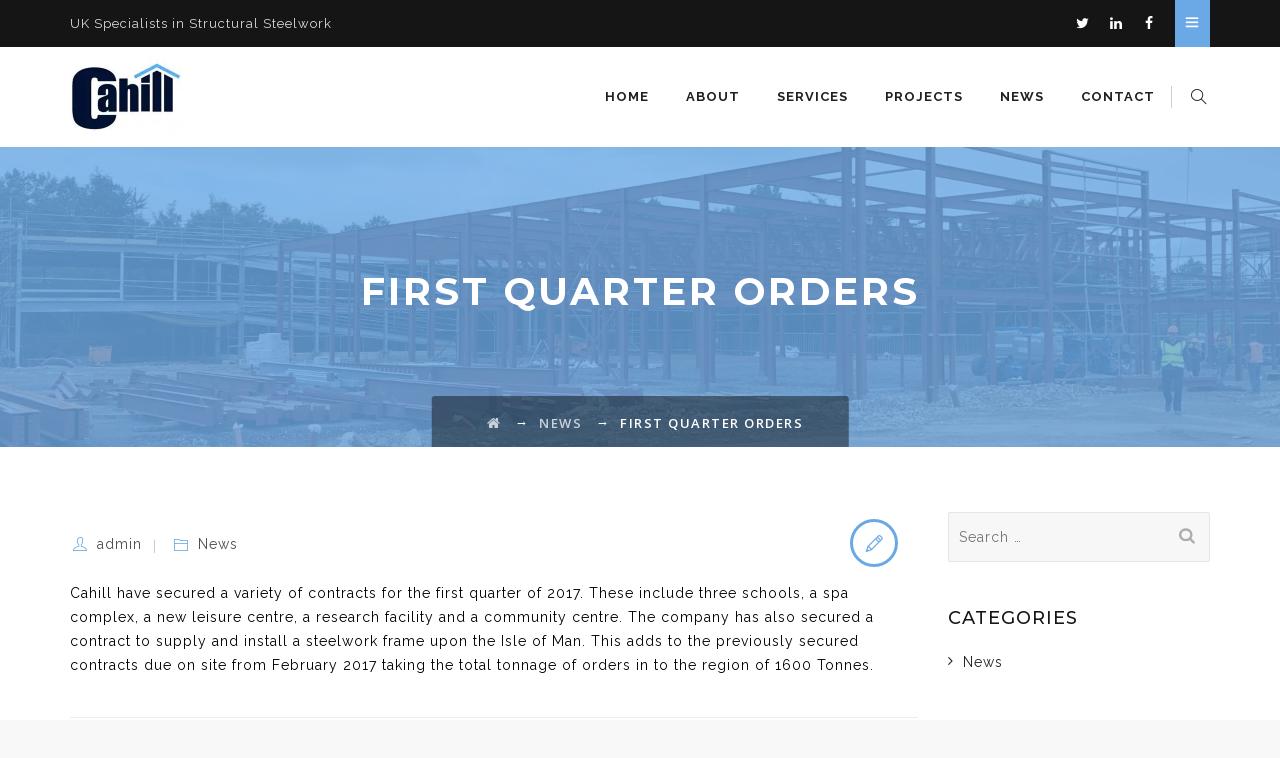

--- FILE ---
content_type: text/html; charset=utf-8
request_url: https://www.google.com/recaptcha/api2/anchor?ar=1&k=6LcAoKQUAAAAAGEWrJ2zXxyMh5mvL1KSugIUVo_c&co=aHR0cHM6Ly9jYWhpbGxzdHJ1Y3R1cmVzLmNvLnVrOjQ0Mw..&hl=en&v=PoyoqOPhxBO7pBk68S4YbpHZ&size=invisible&anchor-ms=20000&execute-ms=30000&cb=nlbaw6h695qe
body_size: 48707
content:
<!DOCTYPE HTML><html dir="ltr" lang="en"><head><meta http-equiv="Content-Type" content="text/html; charset=UTF-8">
<meta http-equiv="X-UA-Compatible" content="IE=edge">
<title>reCAPTCHA</title>
<style type="text/css">
/* cyrillic-ext */
@font-face {
  font-family: 'Roboto';
  font-style: normal;
  font-weight: 400;
  font-stretch: 100%;
  src: url(//fonts.gstatic.com/s/roboto/v48/KFO7CnqEu92Fr1ME7kSn66aGLdTylUAMa3GUBHMdazTgWw.woff2) format('woff2');
  unicode-range: U+0460-052F, U+1C80-1C8A, U+20B4, U+2DE0-2DFF, U+A640-A69F, U+FE2E-FE2F;
}
/* cyrillic */
@font-face {
  font-family: 'Roboto';
  font-style: normal;
  font-weight: 400;
  font-stretch: 100%;
  src: url(//fonts.gstatic.com/s/roboto/v48/KFO7CnqEu92Fr1ME7kSn66aGLdTylUAMa3iUBHMdazTgWw.woff2) format('woff2');
  unicode-range: U+0301, U+0400-045F, U+0490-0491, U+04B0-04B1, U+2116;
}
/* greek-ext */
@font-face {
  font-family: 'Roboto';
  font-style: normal;
  font-weight: 400;
  font-stretch: 100%;
  src: url(//fonts.gstatic.com/s/roboto/v48/KFO7CnqEu92Fr1ME7kSn66aGLdTylUAMa3CUBHMdazTgWw.woff2) format('woff2');
  unicode-range: U+1F00-1FFF;
}
/* greek */
@font-face {
  font-family: 'Roboto';
  font-style: normal;
  font-weight: 400;
  font-stretch: 100%;
  src: url(//fonts.gstatic.com/s/roboto/v48/KFO7CnqEu92Fr1ME7kSn66aGLdTylUAMa3-UBHMdazTgWw.woff2) format('woff2');
  unicode-range: U+0370-0377, U+037A-037F, U+0384-038A, U+038C, U+038E-03A1, U+03A3-03FF;
}
/* math */
@font-face {
  font-family: 'Roboto';
  font-style: normal;
  font-weight: 400;
  font-stretch: 100%;
  src: url(//fonts.gstatic.com/s/roboto/v48/KFO7CnqEu92Fr1ME7kSn66aGLdTylUAMawCUBHMdazTgWw.woff2) format('woff2');
  unicode-range: U+0302-0303, U+0305, U+0307-0308, U+0310, U+0312, U+0315, U+031A, U+0326-0327, U+032C, U+032F-0330, U+0332-0333, U+0338, U+033A, U+0346, U+034D, U+0391-03A1, U+03A3-03A9, U+03B1-03C9, U+03D1, U+03D5-03D6, U+03F0-03F1, U+03F4-03F5, U+2016-2017, U+2034-2038, U+203C, U+2040, U+2043, U+2047, U+2050, U+2057, U+205F, U+2070-2071, U+2074-208E, U+2090-209C, U+20D0-20DC, U+20E1, U+20E5-20EF, U+2100-2112, U+2114-2115, U+2117-2121, U+2123-214F, U+2190, U+2192, U+2194-21AE, U+21B0-21E5, U+21F1-21F2, U+21F4-2211, U+2213-2214, U+2216-22FF, U+2308-230B, U+2310, U+2319, U+231C-2321, U+2336-237A, U+237C, U+2395, U+239B-23B7, U+23D0, U+23DC-23E1, U+2474-2475, U+25AF, U+25B3, U+25B7, U+25BD, U+25C1, U+25CA, U+25CC, U+25FB, U+266D-266F, U+27C0-27FF, U+2900-2AFF, U+2B0E-2B11, U+2B30-2B4C, U+2BFE, U+3030, U+FF5B, U+FF5D, U+1D400-1D7FF, U+1EE00-1EEFF;
}
/* symbols */
@font-face {
  font-family: 'Roboto';
  font-style: normal;
  font-weight: 400;
  font-stretch: 100%;
  src: url(//fonts.gstatic.com/s/roboto/v48/KFO7CnqEu92Fr1ME7kSn66aGLdTylUAMaxKUBHMdazTgWw.woff2) format('woff2');
  unicode-range: U+0001-000C, U+000E-001F, U+007F-009F, U+20DD-20E0, U+20E2-20E4, U+2150-218F, U+2190, U+2192, U+2194-2199, U+21AF, U+21E6-21F0, U+21F3, U+2218-2219, U+2299, U+22C4-22C6, U+2300-243F, U+2440-244A, U+2460-24FF, U+25A0-27BF, U+2800-28FF, U+2921-2922, U+2981, U+29BF, U+29EB, U+2B00-2BFF, U+4DC0-4DFF, U+FFF9-FFFB, U+10140-1018E, U+10190-1019C, U+101A0, U+101D0-101FD, U+102E0-102FB, U+10E60-10E7E, U+1D2C0-1D2D3, U+1D2E0-1D37F, U+1F000-1F0FF, U+1F100-1F1AD, U+1F1E6-1F1FF, U+1F30D-1F30F, U+1F315, U+1F31C, U+1F31E, U+1F320-1F32C, U+1F336, U+1F378, U+1F37D, U+1F382, U+1F393-1F39F, U+1F3A7-1F3A8, U+1F3AC-1F3AF, U+1F3C2, U+1F3C4-1F3C6, U+1F3CA-1F3CE, U+1F3D4-1F3E0, U+1F3ED, U+1F3F1-1F3F3, U+1F3F5-1F3F7, U+1F408, U+1F415, U+1F41F, U+1F426, U+1F43F, U+1F441-1F442, U+1F444, U+1F446-1F449, U+1F44C-1F44E, U+1F453, U+1F46A, U+1F47D, U+1F4A3, U+1F4B0, U+1F4B3, U+1F4B9, U+1F4BB, U+1F4BF, U+1F4C8-1F4CB, U+1F4D6, U+1F4DA, U+1F4DF, U+1F4E3-1F4E6, U+1F4EA-1F4ED, U+1F4F7, U+1F4F9-1F4FB, U+1F4FD-1F4FE, U+1F503, U+1F507-1F50B, U+1F50D, U+1F512-1F513, U+1F53E-1F54A, U+1F54F-1F5FA, U+1F610, U+1F650-1F67F, U+1F687, U+1F68D, U+1F691, U+1F694, U+1F698, U+1F6AD, U+1F6B2, U+1F6B9-1F6BA, U+1F6BC, U+1F6C6-1F6CF, U+1F6D3-1F6D7, U+1F6E0-1F6EA, U+1F6F0-1F6F3, U+1F6F7-1F6FC, U+1F700-1F7FF, U+1F800-1F80B, U+1F810-1F847, U+1F850-1F859, U+1F860-1F887, U+1F890-1F8AD, U+1F8B0-1F8BB, U+1F8C0-1F8C1, U+1F900-1F90B, U+1F93B, U+1F946, U+1F984, U+1F996, U+1F9E9, U+1FA00-1FA6F, U+1FA70-1FA7C, U+1FA80-1FA89, U+1FA8F-1FAC6, U+1FACE-1FADC, U+1FADF-1FAE9, U+1FAF0-1FAF8, U+1FB00-1FBFF;
}
/* vietnamese */
@font-face {
  font-family: 'Roboto';
  font-style: normal;
  font-weight: 400;
  font-stretch: 100%;
  src: url(//fonts.gstatic.com/s/roboto/v48/KFO7CnqEu92Fr1ME7kSn66aGLdTylUAMa3OUBHMdazTgWw.woff2) format('woff2');
  unicode-range: U+0102-0103, U+0110-0111, U+0128-0129, U+0168-0169, U+01A0-01A1, U+01AF-01B0, U+0300-0301, U+0303-0304, U+0308-0309, U+0323, U+0329, U+1EA0-1EF9, U+20AB;
}
/* latin-ext */
@font-face {
  font-family: 'Roboto';
  font-style: normal;
  font-weight: 400;
  font-stretch: 100%;
  src: url(//fonts.gstatic.com/s/roboto/v48/KFO7CnqEu92Fr1ME7kSn66aGLdTylUAMa3KUBHMdazTgWw.woff2) format('woff2');
  unicode-range: U+0100-02BA, U+02BD-02C5, U+02C7-02CC, U+02CE-02D7, U+02DD-02FF, U+0304, U+0308, U+0329, U+1D00-1DBF, U+1E00-1E9F, U+1EF2-1EFF, U+2020, U+20A0-20AB, U+20AD-20C0, U+2113, U+2C60-2C7F, U+A720-A7FF;
}
/* latin */
@font-face {
  font-family: 'Roboto';
  font-style: normal;
  font-weight: 400;
  font-stretch: 100%;
  src: url(//fonts.gstatic.com/s/roboto/v48/KFO7CnqEu92Fr1ME7kSn66aGLdTylUAMa3yUBHMdazQ.woff2) format('woff2');
  unicode-range: U+0000-00FF, U+0131, U+0152-0153, U+02BB-02BC, U+02C6, U+02DA, U+02DC, U+0304, U+0308, U+0329, U+2000-206F, U+20AC, U+2122, U+2191, U+2193, U+2212, U+2215, U+FEFF, U+FFFD;
}
/* cyrillic-ext */
@font-face {
  font-family: 'Roboto';
  font-style: normal;
  font-weight: 500;
  font-stretch: 100%;
  src: url(//fonts.gstatic.com/s/roboto/v48/KFO7CnqEu92Fr1ME7kSn66aGLdTylUAMa3GUBHMdazTgWw.woff2) format('woff2');
  unicode-range: U+0460-052F, U+1C80-1C8A, U+20B4, U+2DE0-2DFF, U+A640-A69F, U+FE2E-FE2F;
}
/* cyrillic */
@font-face {
  font-family: 'Roboto';
  font-style: normal;
  font-weight: 500;
  font-stretch: 100%;
  src: url(//fonts.gstatic.com/s/roboto/v48/KFO7CnqEu92Fr1ME7kSn66aGLdTylUAMa3iUBHMdazTgWw.woff2) format('woff2');
  unicode-range: U+0301, U+0400-045F, U+0490-0491, U+04B0-04B1, U+2116;
}
/* greek-ext */
@font-face {
  font-family: 'Roboto';
  font-style: normal;
  font-weight: 500;
  font-stretch: 100%;
  src: url(//fonts.gstatic.com/s/roboto/v48/KFO7CnqEu92Fr1ME7kSn66aGLdTylUAMa3CUBHMdazTgWw.woff2) format('woff2');
  unicode-range: U+1F00-1FFF;
}
/* greek */
@font-face {
  font-family: 'Roboto';
  font-style: normal;
  font-weight: 500;
  font-stretch: 100%;
  src: url(//fonts.gstatic.com/s/roboto/v48/KFO7CnqEu92Fr1ME7kSn66aGLdTylUAMa3-UBHMdazTgWw.woff2) format('woff2');
  unicode-range: U+0370-0377, U+037A-037F, U+0384-038A, U+038C, U+038E-03A1, U+03A3-03FF;
}
/* math */
@font-face {
  font-family: 'Roboto';
  font-style: normal;
  font-weight: 500;
  font-stretch: 100%;
  src: url(//fonts.gstatic.com/s/roboto/v48/KFO7CnqEu92Fr1ME7kSn66aGLdTylUAMawCUBHMdazTgWw.woff2) format('woff2');
  unicode-range: U+0302-0303, U+0305, U+0307-0308, U+0310, U+0312, U+0315, U+031A, U+0326-0327, U+032C, U+032F-0330, U+0332-0333, U+0338, U+033A, U+0346, U+034D, U+0391-03A1, U+03A3-03A9, U+03B1-03C9, U+03D1, U+03D5-03D6, U+03F0-03F1, U+03F4-03F5, U+2016-2017, U+2034-2038, U+203C, U+2040, U+2043, U+2047, U+2050, U+2057, U+205F, U+2070-2071, U+2074-208E, U+2090-209C, U+20D0-20DC, U+20E1, U+20E5-20EF, U+2100-2112, U+2114-2115, U+2117-2121, U+2123-214F, U+2190, U+2192, U+2194-21AE, U+21B0-21E5, U+21F1-21F2, U+21F4-2211, U+2213-2214, U+2216-22FF, U+2308-230B, U+2310, U+2319, U+231C-2321, U+2336-237A, U+237C, U+2395, U+239B-23B7, U+23D0, U+23DC-23E1, U+2474-2475, U+25AF, U+25B3, U+25B7, U+25BD, U+25C1, U+25CA, U+25CC, U+25FB, U+266D-266F, U+27C0-27FF, U+2900-2AFF, U+2B0E-2B11, U+2B30-2B4C, U+2BFE, U+3030, U+FF5B, U+FF5D, U+1D400-1D7FF, U+1EE00-1EEFF;
}
/* symbols */
@font-face {
  font-family: 'Roboto';
  font-style: normal;
  font-weight: 500;
  font-stretch: 100%;
  src: url(//fonts.gstatic.com/s/roboto/v48/KFO7CnqEu92Fr1ME7kSn66aGLdTylUAMaxKUBHMdazTgWw.woff2) format('woff2');
  unicode-range: U+0001-000C, U+000E-001F, U+007F-009F, U+20DD-20E0, U+20E2-20E4, U+2150-218F, U+2190, U+2192, U+2194-2199, U+21AF, U+21E6-21F0, U+21F3, U+2218-2219, U+2299, U+22C4-22C6, U+2300-243F, U+2440-244A, U+2460-24FF, U+25A0-27BF, U+2800-28FF, U+2921-2922, U+2981, U+29BF, U+29EB, U+2B00-2BFF, U+4DC0-4DFF, U+FFF9-FFFB, U+10140-1018E, U+10190-1019C, U+101A0, U+101D0-101FD, U+102E0-102FB, U+10E60-10E7E, U+1D2C0-1D2D3, U+1D2E0-1D37F, U+1F000-1F0FF, U+1F100-1F1AD, U+1F1E6-1F1FF, U+1F30D-1F30F, U+1F315, U+1F31C, U+1F31E, U+1F320-1F32C, U+1F336, U+1F378, U+1F37D, U+1F382, U+1F393-1F39F, U+1F3A7-1F3A8, U+1F3AC-1F3AF, U+1F3C2, U+1F3C4-1F3C6, U+1F3CA-1F3CE, U+1F3D4-1F3E0, U+1F3ED, U+1F3F1-1F3F3, U+1F3F5-1F3F7, U+1F408, U+1F415, U+1F41F, U+1F426, U+1F43F, U+1F441-1F442, U+1F444, U+1F446-1F449, U+1F44C-1F44E, U+1F453, U+1F46A, U+1F47D, U+1F4A3, U+1F4B0, U+1F4B3, U+1F4B9, U+1F4BB, U+1F4BF, U+1F4C8-1F4CB, U+1F4D6, U+1F4DA, U+1F4DF, U+1F4E3-1F4E6, U+1F4EA-1F4ED, U+1F4F7, U+1F4F9-1F4FB, U+1F4FD-1F4FE, U+1F503, U+1F507-1F50B, U+1F50D, U+1F512-1F513, U+1F53E-1F54A, U+1F54F-1F5FA, U+1F610, U+1F650-1F67F, U+1F687, U+1F68D, U+1F691, U+1F694, U+1F698, U+1F6AD, U+1F6B2, U+1F6B9-1F6BA, U+1F6BC, U+1F6C6-1F6CF, U+1F6D3-1F6D7, U+1F6E0-1F6EA, U+1F6F0-1F6F3, U+1F6F7-1F6FC, U+1F700-1F7FF, U+1F800-1F80B, U+1F810-1F847, U+1F850-1F859, U+1F860-1F887, U+1F890-1F8AD, U+1F8B0-1F8BB, U+1F8C0-1F8C1, U+1F900-1F90B, U+1F93B, U+1F946, U+1F984, U+1F996, U+1F9E9, U+1FA00-1FA6F, U+1FA70-1FA7C, U+1FA80-1FA89, U+1FA8F-1FAC6, U+1FACE-1FADC, U+1FADF-1FAE9, U+1FAF0-1FAF8, U+1FB00-1FBFF;
}
/* vietnamese */
@font-face {
  font-family: 'Roboto';
  font-style: normal;
  font-weight: 500;
  font-stretch: 100%;
  src: url(//fonts.gstatic.com/s/roboto/v48/KFO7CnqEu92Fr1ME7kSn66aGLdTylUAMa3OUBHMdazTgWw.woff2) format('woff2');
  unicode-range: U+0102-0103, U+0110-0111, U+0128-0129, U+0168-0169, U+01A0-01A1, U+01AF-01B0, U+0300-0301, U+0303-0304, U+0308-0309, U+0323, U+0329, U+1EA0-1EF9, U+20AB;
}
/* latin-ext */
@font-face {
  font-family: 'Roboto';
  font-style: normal;
  font-weight: 500;
  font-stretch: 100%;
  src: url(//fonts.gstatic.com/s/roboto/v48/KFO7CnqEu92Fr1ME7kSn66aGLdTylUAMa3KUBHMdazTgWw.woff2) format('woff2');
  unicode-range: U+0100-02BA, U+02BD-02C5, U+02C7-02CC, U+02CE-02D7, U+02DD-02FF, U+0304, U+0308, U+0329, U+1D00-1DBF, U+1E00-1E9F, U+1EF2-1EFF, U+2020, U+20A0-20AB, U+20AD-20C0, U+2113, U+2C60-2C7F, U+A720-A7FF;
}
/* latin */
@font-face {
  font-family: 'Roboto';
  font-style: normal;
  font-weight: 500;
  font-stretch: 100%;
  src: url(//fonts.gstatic.com/s/roboto/v48/KFO7CnqEu92Fr1ME7kSn66aGLdTylUAMa3yUBHMdazQ.woff2) format('woff2');
  unicode-range: U+0000-00FF, U+0131, U+0152-0153, U+02BB-02BC, U+02C6, U+02DA, U+02DC, U+0304, U+0308, U+0329, U+2000-206F, U+20AC, U+2122, U+2191, U+2193, U+2212, U+2215, U+FEFF, U+FFFD;
}
/* cyrillic-ext */
@font-face {
  font-family: 'Roboto';
  font-style: normal;
  font-weight: 900;
  font-stretch: 100%;
  src: url(//fonts.gstatic.com/s/roboto/v48/KFO7CnqEu92Fr1ME7kSn66aGLdTylUAMa3GUBHMdazTgWw.woff2) format('woff2');
  unicode-range: U+0460-052F, U+1C80-1C8A, U+20B4, U+2DE0-2DFF, U+A640-A69F, U+FE2E-FE2F;
}
/* cyrillic */
@font-face {
  font-family: 'Roboto';
  font-style: normal;
  font-weight: 900;
  font-stretch: 100%;
  src: url(//fonts.gstatic.com/s/roboto/v48/KFO7CnqEu92Fr1ME7kSn66aGLdTylUAMa3iUBHMdazTgWw.woff2) format('woff2');
  unicode-range: U+0301, U+0400-045F, U+0490-0491, U+04B0-04B1, U+2116;
}
/* greek-ext */
@font-face {
  font-family: 'Roboto';
  font-style: normal;
  font-weight: 900;
  font-stretch: 100%;
  src: url(//fonts.gstatic.com/s/roboto/v48/KFO7CnqEu92Fr1ME7kSn66aGLdTylUAMa3CUBHMdazTgWw.woff2) format('woff2');
  unicode-range: U+1F00-1FFF;
}
/* greek */
@font-face {
  font-family: 'Roboto';
  font-style: normal;
  font-weight: 900;
  font-stretch: 100%;
  src: url(//fonts.gstatic.com/s/roboto/v48/KFO7CnqEu92Fr1ME7kSn66aGLdTylUAMa3-UBHMdazTgWw.woff2) format('woff2');
  unicode-range: U+0370-0377, U+037A-037F, U+0384-038A, U+038C, U+038E-03A1, U+03A3-03FF;
}
/* math */
@font-face {
  font-family: 'Roboto';
  font-style: normal;
  font-weight: 900;
  font-stretch: 100%;
  src: url(//fonts.gstatic.com/s/roboto/v48/KFO7CnqEu92Fr1ME7kSn66aGLdTylUAMawCUBHMdazTgWw.woff2) format('woff2');
  unicode-range: U+0302-0303, U+0305, U+0307-0308, U+0310, U+0312, U+0315, U+031A, U+0326-0327, U+032C, U+032F-0330, U+0332-0333, U+0338, U+033A, U+0346, U+034D, U+0391-03A1, U+03A3-03A9, U+03B1-03C9, U+03D1, U+03D5-03D6, U+03F0-03F1, U+03F4-03F5, U+2016-2017, U+2034-2038, U+203C, U+2040, U+2043, U+2047, U+2050, U+2057, U+205F, U+2070-2071, U+2074-208E, U+2090-209C, U+20D0-20DC, U+20E1, U+20E5-20EF, U+2100-2112, U+2114-2115, U+2117-2121, U+2123-214F, U+2190, U+2192, U+2194-21AE, U+21B0-21E5, U+21F1-21F2, U+21F4-2211, U+2213-2214, U+2216-22FF, U+2308-230B, U+2310, U+2319, U+231C-2321, U+2336-237A, U+237C, U+2395, U+239B-23B7, U+23D0, U+23DC-23E1, U+2474-2475, U+25AF, U+25B3, U+25B7, U+25BD, U+25C1, U+25CA, U+25CC, U+25FB, U+266D-266F, U+27C0-27FF, U+2900-2AFF, U+2B0E-2B11, U+2B30-2B4C, U+2BFE, U+3030, U+FF5B, U+FF5D, U+1D400-1D7FF, U+1EE00-1EEFF;
}
/* symbols */
@font-face {
  font-family: 'Roboto';
  font-style: normal;
  font-weight: 900;
  font-stretch: 100%;
  src: url(//fonts.gstatic.com/s/roboto/v48/KFO7CnqEu92Fr1ME7kSn66aGLdTylUAMaxKUBHMdazTgWw.woff2) format('woff2');
  unicode-range: U+0001-000C, U+000E-001F, U+007F-009F, U+20DD-20E0, U+20E2-20E4, U+2150-218F, U+2190, U+2192, U+2194-2199, U+21AF, U+21E6-21F0, U+21F3, U+2218-2219, U+2299, U+22C4-22C6, U+2300-243F, U+2440-244A, U+2460-24FF, U+25A0-27BF, U+2800-28FF, U+2921-2922, U+2981, U+29BF, U+29EB, U+2B00-2BFF, U+4DC0-4DFF, U+FFF9-FFFB, U+10140-1018E, U+10190-1019C, U+101A0, U+101D0-101FD, U+102E0-102FB, U+10E60-10E7E, U+1D2C0-1D2D3, U+1D2E0-1D37F, U+1F000-1F0FF, U+1F100-1F1AD, U+1F1E6-1F1FF, U+1F30D-1F30F, U+1F315, U+1F31C, U+1F31E, U+1F320-1F32C, U+1F336, U+1F378, U+1F37D, U+1F382, U+1F393-1F39F, U+1F3A7-1F3A8, U+1F3AC-1F3AF, U+1F3C2, U+1F3C4-1F3C6, U+1F3CA-1F3CE, U+1F3D4-1F3E0, U+1F3ED, U+1F3F1-1F3F3, U+1F3F5-1F3F7, U+1F408, U+1F415, U+1F41F, U+1F426, U+1F43F, U+1F441-1F442, U+1F444, U+1F446-1F449, U+1F44C-1F44E, U+1F453, U+1F46A, U+1F47D, U+1F4A3, U+1F4B0, U+1F4B3, U+1F4B9, U+1F4BB, U+1F4BF, U+1F4C8-1F4CB, U+1F4D6, U+1F4DA, U+1F4DF, U+1F4E3-1F4E6, U+1F4EA-1F4ED, U+1F4F7, U+1F4F9-1F4FB, U+1F4FD-1F4FE, U+1F503, U+1F507-1F50B, U+1F50D, U+1F512-1F513, U+1F53E-1F54A, U+1F54F-1F5FA, U+1F610, U+1F650-1F67F, U+1F687, U+1F68D, U+1F691, U+1F694, U+1F698, U+1F6AD, U+1F6B2, U+1F6B9-1F6BA, U+1F6BC, U+1F6C6-1F6CF, U+1F6D3-1F6D7, U+1F6E0-1F6EA, U+1F6F0-1F6F3, U+1F6F7-1F6FC, U+1F700-1F7FF, U+1F800-1F80B, U+1F810-1F847, U+1F850-1F859, U+1F860-1F887, U+1F890-1F8AD, U+1F8B0-1F8BB, U+1F8C0-1F8C1, U+1F900-1F90B, U+1F93B, U+1F946, U+1F984, U+1F996, U+1F9E9, U+1FA00-1FA6F, U+1FA70-1FA7C, U+1FA80-1FA89, U+1FA8F-1FAC6, U+1FACE-1FADC, U+1FADF-1FAE9, U+1FAF0-1FAF8, U+1FB00-1FBFF;
}
/* vietnamese */
@font-face {
  font-family: 'Roboto';
  font-style: normal;
  font-weight: 900;
  font-stretch: 100%;
  src: url(//fonts.gstatic.com/s/roboto/v48/KFO7CnqEu92Fr1ME7kSn66aGLdTylUAMa3OUBHMdazTgWw.woff2) format('woff2');
  unicode-range: U+0102-0103, U+0110-0111, U+0128-0129, U+0168-0169, U+01A0-01A1, U+01AF-01B0, U+0300-0301, U+0303-0304, U+0308-0309, U+0323, U+0329, U+1EA0-1EF9, U+20AB;
}
/* latin-ext */
@font-face {
  font-family: 'Roboto';
  font-style: normal;
  font-weight: 900;
  font-stretch: 100%;
  src: url(//fonts.gstatic.com/s/roboto/v48/KFO7CnqEu92Fr1ME7kSn66aGLdTylUAMa3KUBHMdazTgWw.woff2) format('woff2');
  unicode-range: U+0100-02BA, U+02BD-02C5, U+02C7-02CC, U+02CE-02D7, U+02DD-02FF, U+0304, U+0308, U+0329, U+1D00-1DBF, U+1E00-1E9F, U+1EF2-1EFF, U+2020, U+20A0-20AB, U+20AD-20C0, U+2113, U+2C60-2C7F, U+A720-A7FF;
}
/* latin */
@font-face {
  font-family: 'Roboto';
  font-style: normal;
  font-weight: 900;
  font-stretch: 100%;
  src: url(//fonts.gstatic.com/s/roboto/v48/KFO7CnqEu92Fr1ME7kSn66aGLdTylUAMa3yUBHMdazQ.woff2) format('woff2');
  unicode-range: U+0000-00FF, U+0131, U+0152-0153, U+02BB-02BC, U+02C6, U+02DA, U+02DC, U+0304, U+0308, U+0329, U+2000-206F, U+20AC, U+2122, U+2191, U+2193, U+2212, U+2215, U+FEFF, U+FFFD;
}

</style>
<link rel="stylesheet" type="text/css" href="https://www.gstatic.com/recaptcha/releases/PoyoqOPhxBO7pBk68S4YbpHZ/styles__ltr.css">
<script nonce="EeL8Q-VkYTXs4JApFi1aKg" type="text/javascript">window['__recaptcha_api'] = 'https://www.google.com/recaptcha/api2/';</script>
<script type="text/javascript" src="https://www.gstatic.com/recaptcha/releases/PoyoqOPhxBO7pBk68S4YbpHZ/recaptcha__en.js" nonce="EeL8Q-VkYTXs4JApFi1aKg">
      
    </script></head>
<body><div id="rc-anchor-alert" class="rc-anchor-alert"></div>
<input type="hidden" id="recaptcha-token" value="[base64]">
<script type="text/javascript" nonce="EeL8Q-VkYTXs4JApFi1aKg">
      recaptcha.anchor.Main.init("[\x22ainput\x22,[\x22bgdata\x22,\x22\x22,\[base64]/[base64]/[base64]/[base64]/cjw8ejpyPj4+eil9Y2F0Y2gobCl7dGhyb3cgbDt9fSxIPWZ1bmN0aW9uKHcsdCx6KXtpZih3PT0xOTR8fHc9PTIwOCl0LnZbd10/dC52W3ddLmNvbmNhdCh6KTp0LnZbd109b2Yoeix0KTtlbHNle2lmKHQuYkImJnchPTMxNylyZXR1cm47dz09NjZ8fHc9PTEyMnx8dz09NDcwfHx3PT00NHx8dz09NDE2fHx3PT0zOTd8fHc9PTQyMXx8dz09Njh8fHc9PTcwfHx3PT0xODQ/[base64]/[base64]/[base64]/bmV3IGRbVl0oSlswXSk6cD09Mj9uZXcgZFtWXShKWzBdLEpbMV0pOnA9PTM/bmV3IGRbVl0oSlswXSxKWzFdLEpbMl0pOnA9PTQ/[base64]/[base64]/[base64]/[base64]\x22,\[base64]\\u003d\\u003d\x22,\x22w75hwqfDlsOaS8OXw5rDgMOUYMOvYsOaY8KwwpHDlnDDrCkDWh8twr/Cl8K/[base64]/CpHPClA/[base64]/CnzDCk1M0bsK5R8KoOsOtUcKPH0HCpRkdNzgaZWjDrAVGwoLCn8OqXcK3w44kesOIDMKNE8KTbHxyTzV7KSHDi2wTwrBKw5/DnlVLW8Kzw5nDtsOfBcK4w55PG0E3N8O/wp/CqT7DpD7CtcOCeUNpwp4NwpZNTcKsejrCmMOOw77CuhHCp0pew7PDjknDuyTCgRVAwrHDr8OowoQGw6kFasKYKGrCisK6AMOhwq3DgwkQwqTDoMKBAQ8cRMOhMVwNQMOldXXDl8Krw6HDrGt0NQoOw47CqsOZw4RQwrPDnlrCiQJ/w7zCnhlQwrg7TCUlTVXCk8K/w6rChcKuw7IIDDHCpy1qwolhLMKhc8K1wp7CqhQFQyrCi27Di3cJw6kQw5nDqCtHWHtROcKKw4pMw7NowrIYw5rDhyDCrQfCrMKKwq/DlBI/ZsKgwrvDjxkAfMO7w47DlcKtw6vDol7Cq1NUaMO1FcKnNMKhw4fDn8KzNRl4worCtsO/dm49KcKRBjvCvWgzwr5CUWh4aMOhTkPDk03CocOSFsOVeBjClFIJQ8KscsKDw5LCrlZmRcOSwpLClMKkw6fDngNJw6JwCsOWw44XMXfDox1ZGXJLw7ocwpQVWcOUKjd6V8KqfW/[base64]/CiGVnQHrDnxbDvMK2IcKjfxIVw4o5cTTCn1BuwqAKw7nDp8KLH1LCvULDvcKbRsKibMO2w6wGc8OIKcKSZ1PDqhJhMcOCwqzCuTIYw6/Dl8OKeMK6esKcEUJNw4l8w5xJw5cLBC0bdW3CvTTCnMOlNjMVw6nCnsK3woXCsit5w7EfwojDqD/DvxpfwqzCisO7JMOfJ8Klw75iIcKmwpA3wpbChMKEajY9fcOYAMKyw7HDv20+w7QswpLCv0PDqX1JCcKMw5Axwr0cN0LCpcOudXzDllF+Q8KzNFDDqkDChXnCiCkSEcKMBMKAw5nDncOjw6DDjsKgYsK1wrHCrH/Duk/DsgFHwpFcw4hNwrpRAsOWw4zDssOJIMKewp3CqBbDlMKAesONwrvCo8Ozw4HCmcOew6wMwrgkw7NSaAzCuCjDtHoRYcOUDMOZe8Klw6jDgTJUw4ZhVjzCtzYqw6UnKiXDqMKJwrzDl8OHwrLDvAluw4/Ck8OkKsOrw5d4w4Q/LcKNw4ZBFMKGwoDDqFnCpcKiw6fCqjkcBsK9wq1iEW/DlsK4DUHClMOLPFd+WhzDp3jCnm5Ow5krecK3YcOGw6LCk8K9WkXDnsOswqXDvcKWw4FYw4RdQsK7wrPCncKfw5rChhfClcKrHS5NFEvDksOrwpcjBBRGw7nDl29eScKCw4Y8ecKCbGfCpRnCokbDhxY9VDvDh8OCw6NUG8O/[base64]/[base64]/wotkw78aVMOMwqRzWn/CqDxGw5sqacOYX17CkzPCjjfCp2VoKcKYDcKgXcOBD8OcRsO/w4MhNl1OFwTCvMOIXjzDlsKOw7nDlTfCu8OIw4pSYjPDgEDCtXV+wqcZVsKha8OPwpd9f0I7TMOkwoRSCcKYTjDDowrDtR0LLz8SdcKSwp9SQcKzwqV5wr1Dw6vCiHhTwrh9czHDpcO1eMO4EiDDlDVzKmPDmVTCqsObf8OZFTgidlnDkMONwrbDhRzCsgM3wonCnS/CvsKCw4DDjcO0LsKEw5jDlMKsZBwUFMKXw6TDlWhew4zDuGLDg8KxDl7Dg25hfEkNw6/CuX/Cj8K/wrPDtG5dwp4Pw61bwpEjbEvDhiHDkcKyw6rDkcKXbMKPbl83ThjDisK3Hz/DnHkmwq3ClVpnw70cH1BGXzBTwr3CrMKvIRB5wpzCjHt3w7UBwp7CrMOacTDDjcKWwr/ClyrDuUtBw5XCvMKrF8Klwr3Cg8OSw7hwwrd8CcO7J8KuPMKawoXCvsKnw6/DoHXCgmvDtMKoVcKyw47DtcKgdsODwrMAWzLCnx7Dn2pUwpTCvxJ7wrfDucOJKcKPVMO1NyrDq0/[base64]/[base64]/DsnPCucOnGxPCmMKuw551WVrCnkvDrhLDmBHCoDYJw4LDk2FdfTcGU8OsYzIkcyvCu8KnRyQoQ8OOFsOjwpYnw6lLXsObZXdqwoTCsMKoKErDtMKLNsKNw6RdwqEUUjpFwq7CtRfDmjU6w7FBw4YdNMO9wrtscA/[base64]/Do8Kxw7JVTMOYRRvCgsOTdkR/wqTChQLCpcKrKcKMWV56MjjDvsOlw6XDl3LDphjDvMOqwo0yLcOCwrzDqzvCtiU0w6RjK8KQw5/DpMKxw7fCkMK8QAjDmcKfRibDokptFMKZwrJ2FGgFKAYLwptMw4YkN2cDwqnCp8O/LC7DqHswEcOjdnLDg8KtdMO1wrArPlHCp8KDd37CkMKIL0trVMOGNMKmQsKuw4rCpsOKwohAWMOXJ8OgwpYZKFXDsMKqSXDCjSRGwqY4w4J+NkPDnFtSw4pRcz/Cs3nCmMObwqpHwrp9N8OiVsKLV8OFUsOzw7TDs8O/[base64]/By7ClUvCsHwswqV2GDzCk8K7w4XDszM2Cz5NwoZuwoxaw55IFDvCoUbDln9PwoB9w7sHw61iw5rDiFXDncKgwp/CrMKzeBIXw73DuSLDkcKhwrPDqDjCiw8CDHxSw5PDqB/DvSp4KMOWR8O/w4MMGMOzw6zCocK1PsOkLnlaKEQsTcKZScK5wpF5E23Cv8Otwp8/CCI3wposTlDCjW3Dj3kGw4XDgcK7KxbCiDwBdcOvG8O7wobDiwUVw6plw67ChxNIHsOewrzDnMOwwr/[base64]/CjMKEwqIFUMO0OXR4wqPDicKvw7/Cnl/CnThIw6jCpVIaw6Nhw6/[base64]/wosRw63DvwnDvcKewqQjw51Aw50DRGbDiGAww4vCknfDncKEe8Kwwocfwr/CtsKZN8KlQsO9wqRIIRbDoz5JecKvVMOFQ8KUwq4yd3TCp8OuEMOvw4nDisKGwo8DOVJGw4fCl8Ocf8OVwo9yfxzDoV/DnMO5Z8KoI3oKw6PCucKNw4QwY8O5wrBAEcONw6xMKsKMw4RYS8KxPDY+wp0Aw4TCg8KuwpvCgsKoccO6wp7Cj3sBw7vCr17DocKVKsKpBMKewoobUcOjWMK0w5RzacOuw7bCqsK9Hlt9w75YLcKVw5AYw44nwoLDgTTDgi3DvMKZw6LDmcKrwr/[base64]/CszjChcKvwrPCunciwqPCmG0iw5zCvQMpAhLClnnCosK4w7MJwp3DrMOjw5fCvcKww6kgHA8LOMOSIFAawojDg8OLNcOWBsOJG8Kuw43Dvys5O8K+c8OxwqBXw4XDhADDiA3DucO/[base64]/CmHzDhRPCk8KvYsKHKsOvwqxUKsKSwpN1c8KwwqAiasOuw4dTf3RZdWXCtMKiKh3CihTCs2nDgV3Dg0t1DMKFZQ9Pw7LDpsKywpFWwrZITsOBXyzDvwHCl8Kqw7B2RVjDsMOtwrIkd8OAwonDsMKIfcOKwo7Crz45wo/ClFx+JcOvwojCmcOaYMOPL8OUwpQ5e8KEw4ZreMO4wo7DmDvCncKbClbCo8K8c8O/MMOpw6HDvMOSMBTDpMOiwrzClMOcd8KlwpbDmsOYw7BNwrxgBRk8wpgacn9tb2XCniLDm8KpAsOAIMOiw7FIHcOFBcONw4JXwqXDj8Kww6fDhFHCtsOuUsOyUjJJZhTCpcOKB8KWw7jDl8Kxw5R1w7PDuDMDB0vCnRUSX2kzAU05w5IBF8K/[base64]/w47DisK5L8OZaMKBw5oRw4LCocKAfMKlwpMMwqXDpB44MiVVw4XDhk4FNsO2w4QiwqTDh8OyQGhYPMKAFi/CqADDrMOFMMKrAhHCnMOXwp3DqBfCv8K8ajs3w5lpXhHCt1EnwpRGesKmwrBqLcORfSPDilRkwpx5w4/DhX8rwrBcJ8KadlPCglTDrkoNe2kJwqkyw4PCuUInwoJpw5l2B3HCqsOXQMOewpLCk0YNZgZPAhnDvcOJw73DuMKcw6Z6fcOic01NwpLDtCNVw6vDicK/[base64]/[base64]/DmcKAw5bDh8OJB8OCwqk3W3rChDcQw5vDillqCMKXUcKefjvCl8OHKsO8VMKHwqBDw43CvljCqsKsV8KjPsOqwqI7JsOLw69Yw4bDrMOEbkgLcMKkwotVX8KgKnHDjcOiwrp1XcOaw7/CrjXChD5twpcEwqx3dcK5bsKoKw7Dl3xKecKEwrXDgcKFw4vDkMKjw4PDpwHCvGDCpsKaw6zCm8Klwq7CoXHChcKUFsKCc0fDl8OywqXDg8OGw67CicOHwrMHdMKjwrZlVlIowrA2wqEyC8KowqnCqFrDrcKCw6rCkMKQPQNPwqs3w6/CqMKxwolvCsKYM3HDssK9wprCicOHwqrCrwLDhBrCkMOew4nDpsOlwp0HwoxQEcKMwpFQwr8PTsOFwpVNR8Kcw6EabMKOwpdIw55Gw7fCnDzDmBzCkGvCl8OFasKCw4tIw6/Dq8OQL8KfAi4RVsKScQ1fS8OIAMKeRsOeO8O/wqfDiWzChcKTw5LDnHfDoABccibCrSoRw4RXw6k+wpvCvgLDszPDn8KfCMO2woBMwqDDrcKZw6HCvH9MdMOsHcKPw47CqMOdfRxrPGPCpFg1wrnDlE9pw7jCrWrCv0xQw4YpPUHCl8Ovwrp/[base64]/DiF3DscOEwpooEnzCr8KNaAV4wpLDnsOpwps/w53Cnm53w4tWw7RsQwPClx1dw5nCh8OBI8KEwpMeIlczYQPDusOATWnCk8KsLkpnw6fCplBWwpbDjMOuZ8KIw6zCjcO8Dzo0bMK0w6M9W8KWcFUqKsOgw4nCjMOYwrbDs8KZM8K6wrAmHMO4wr/ChAjDjcOWeW/DoyI6wqZiwpvCssO/[base64]/woIGw6oPw53Dn8KGwqNGP8O+T8KewqPDjibCskvDuX46aykjP1DDh8KJOMOaG2dSFnHDliFVFTg5w4FmYF3CrDRNK13CpAdNwrNIwoBwF8OATMOUwq3Dh8KqdMK7w4pgEigEOsOMwpPDgMKxwpVPw64Jw6rDgsKRQcO6wrYKZcKMwoI/wq7ChsKYw4sfCsOFNMKgJcOYw7wCwqtKw70Gw7HCoylOwrfCmMK6w6t9C8KcLS/ChcK5fQLDlXHDvcOtwpTDrAAjw47Ct8Oaa8OORcOywrQAfXtBw5vDlMObwpg3WxTCk8Kjwp3DhkQfw4DCtMOkcAPCr8O8IzLDqsOkb2HDrkwVwobDr3nCg2cLw7l9NsKNE29BwoLCvMOWw4bDmcKEw4vDlD1VNcK/wozCscK3NxdKw6LDsD0Rw4PDthZXw53Cg8KHDGLDrDLCucOTZW9Jw6TCi8O1w5B0wp/DhcOswoRww6fCnsK8L1NAaAJTMMKmw7XDtHw5w7sOBHHDosOpO8OuEcO9ASpowpfDnDBfwrLDkzDDrsOrw6gKYcOmwoFqa8KjTcKww4ENw4vDg8KIWhHCm8Knw6zDm8O+wrHCscKifTocw7IMbnHDrMKQwpLCqMOLw67Cu8O2wq/CtRLDnkptwprDoMKEPzRAVADDqiFtwrLCjcKWwqPDmnfCpMKTw6Bsw5bCrsKHw5tSdMOiwqnCpSDDshrDiUZYbxjCs2k3LBgmwro2LsOEanw3RDLCjcKdw5pzw6Zqw5XDrwDDhEjDvcKlwrbCkcOvwo1tIMOpUMOvAVZ/LMKZw4HCrTVmElDDn8KqeELCpcKnwq4rw4TCgkrCiTLCnmrCjEvCvcOiTcKafcOxE8OGIsK/[base64]/CvhcqwosMYMKmwqHCgiR/[base64]/CjD3ClsKJwqrCsMOdfcOXRCHCrBhgw73DsUzDucOYwpwMworDu8KOZgXDriQ7wo3DrH9ffgzCs8OIwqwqw7jDsAtrGcKfw6RIwrXDu8Kiw6vDviUIw4/CnsKbwqN7wphxA8O7w7fCn8KlOcOID8KywqLCu8KBw7Jdw4LCrsKJw4lBZMK+Z8K7CcOpw7PCp2LCsMONAg7DuX3CkXI+wqzCk8KGDcOUw48bwqIsGn4rwpRfLcKtw44fHUIvwpMEw6bDkX7CvcK6OEcgw7LChzo1J8ODwofDksOqwr/CtljDhcKZThR7wrPDj0hdPMOMwqhrwqfCmMO4w4RMw4hTwp3Cgw5vQynCscOOKxVsw43DtcKtZTgvwrHCrzPCuF0ZbSPCoGlhEjzCmEHDmxJrGm/[base64]/DrjDDumgFCMOGEwjDtMOrwrbCnXERwqPDpyB8J8OTBGA8QnbDu8KzwqRoJTHClsOYwqPCh8Kpw5ZRwozDqcOxwprDlWHDisKhw6rDiRjCq8KZw4vDmcO1MkbDl8KyO8OYwqw1X8O0KMOdEcKoFUAJw7cXY8OuNkjDuGnDp1fClMOwaj/CqXLCj8OGwqbDqUvCncOrwp0MHSw6wo9dw6BBw5PDhcKeS8KKMsK0CSjCmsKJZMOjVDxswonDh8K9wqvDg8K4w5TDhsKgw5RGwp3Ct8OpTcOiKMOaw4VWwosZwp46KE3Dh8OLZcOAw6IYw79OwpImJw1kw41iw4dgDMKXJkROwqrDn8Kqw7fCrsKzb1/DuzvDh3zDlnPCkcKyHsO0KBTDssOiI8Ocw7snEn3DiETDv0TCiTI+w7PCq2w3w6jCssKIwpFywpxfFk7DoMK4wpMNJlI/LMKgw7HCj8KePcKRHcK1wpUPOMONwpHDl8KoFgN0w4nCrgNsfwhGw4nCtMOnNsK8VDnCildmwqEIGnPCpsOaw7NhZ3ptOcOzwog5IsKQaMKowp13w5ZxOj7CnHZ9wpnDr8KVGWUHw5Ziwq8sbMKxw6LCiFnCk8OOX8OKwqDCqF1ePRjDk8OEwp/Ci0jDpUIWw5ZvO0PCjMOjwrgmXMOWCsOkC3tpwpDDgXwWwr9uOC7CjsOnWzZiwo17w77DocOHw6QbwpDChsOkRMO/w7UMTltqUxEJMsONN8K0wp8kwqpfw4QXN8KsQGx0VyNcw5/CqS7DssOQVRQeDDpIwpnCq2t5S3gUIk7Dn3vCsg0JZEALwqjDmA/CkjFPS3EJVgBxMcKbw64ccibCisKowrUJwoATW8OGWcKcGhp6CcOmwppFwr5Rw4fCqMOUQMONM1HDmMOoGMOhwrzCrjxmw5nDqhLCkTfCp8OOw4TDqcOIw58Yw68wAxwYwoE4WwZpwpzDk8OXNMKlw5vClMK4w7olNsKeKzBAw4ExfcKXw7hgw7Z5ZcKcw4YDw55Xw5/Co8K/Nj3DoGjCkMO2w7rDj0MiB8KBwqzDnABIDXbDgzYIw7Y9V8OBw50IAVLDh8KBD09rwponWsOfworClsKOEcKuF8KMwrnDpsKIciVzw6wCTMKYR8OeworDsSvChMO2w7bCpywJQMOBATzCo10kw4dTX0l/wo3DuFp/[base64]/CkcKwwp8/Z8O/wpVNMULDsBEnXcKxw6AUwrvCjsOIwrjDvsOoDnXDnMKtwr3DtTfCosK5ZcKOw4bDiMOdwobCky9GPcK+QS9yw4pOw61Fwqo2w6RZw7vDtWg1JsKiwoRJw55tC2g8wp/Dvx7DoMKgwqvDpzXDl8O0w4DDnMOYVUFSOE5TLUUHA8OSw5LDhcOuw5JBBGEjR8KjwqMiUXPDrmFFZ2PDlydMKEkvwp7CvcK/DyxUw7Nrw5Vmwr7Du3PDlsOORFfDvsOuw59BwoYEwrUlw4LCsyBZIsKzYMKHw710w707LcO3ZAYTelzCuizDqMOWwoLCoVNcw5fCkF/Dk8KZFGXCksOmDMOfw74DUknDvSUUWGrCr8K+acKIw50Xwr91cCFEwo3DoMKWFMOcw5l4w4/CssOnYcO4Rn8fwrwgM8K5wqrCvE3CnMO6fsKVDlDDsSR7BMKWw4Alw6XDtcKZd3J8dlp7wp4lwoQwEcOuw6MBwpHCl1lnwqjDjWJ8wp/CqDd2ccOVw7bDqcKlw4DDgABYWELCucO2DRF5YcOkKyDCsyjCjcK5bSfCnRAsekPDvQfDicO5wqLDh8KeKFLCqntKwoLDiA0gwoDChsKTwqI+wqrDki92YUnDtsO8wrQoCcOdwq7CnV7Co8OqAQ3CjXsywrvDqMKRwpUfwrQxHcKmWkp/[base64]/Ct8KjTMO9w5zDnMO6wrzCp8K/wr7CsHFzw4oOf23Ct0VedkHDrCLDtMKEw7zDrmEnwohww7sswpAdDcKpeMOXWQ3DscKxw4VMIhJ8asOpBj8nQcK+wqlOaMOtesOcecKiKi7DgHhXHMKbw7IawrrDssK2wo3DtcOXU2UIwrhfGcOBwojDrsKfA8KvLMKow75Pw6lKwoHDunTDpcKUSGY+XH/DuGnCsE4hZVx/XV/[base64]/wp0pTiLDpcOTwpbDkxsDTGkMMsKDAkDDlsK6wq1lf8KWW0k4FMObbsKZwrAOA2Y/CMOVQWvDjwTCg8KCw7rClMO9SsOowpkXw5nDucKWG37CmcKDXMOcdAl/VsOnFEfCvToFw5/CpwjDuHrCkAHDtTrDvGoWwqbDrjrDqsO7HRMdMcKZwrZrw6cFw6/CkgUdw5dYLMOldTTCsMOUE8OORn/ChzXDvRcgBisRLMOkMcKAw7Qkw5lBP8OcwofDrUdFPnDDn8KpwpN9CMOcH1jDlsOPwpvCicKuwp5Jw5xDYiRMDHHDj1/CvDjCk1LDjMKpP8KgCMOiVXvChcO7DBXDjCwwDmfDhMOJEsOIwr9QbFcMFcO/NsOmw7cRRMKzwqLDv0x0QQfClD5Ewq4/wq/Ci13DnhNLw4xBwo/CkBrCkcKiVcKYwoLCmDJowp/DqlNsQcKydmYWw6xNw4YiwoBCwr1LMMOtYsO/BMOPfsOWMsOOw5jDsUPCoXTCl8KGwprDr8Kze2bCjjoYwpHCjsO6w6zCksKZPDZmwpx2w6/DpykZXMKcw57CqkxIwpoWw59peMOSwpTCsX8SERYdI8OZfsOgwrIyQcOfWHvCkcKCGsOLTMKVwrcnEcO/QsKHwplrFE3DvnvDjxc7w5NiCAnDqsOme8ODwo87D8ODZMO8PAXDq8OXEMOUw6bCq8KJZXJWw6IKw7XCqmwXwrTDsTcOwpnCkcKpXmdyOGAedcOoT0DCtEI6WipORGbDqTvDrsK3Jm4mw7NtFsOVO8K/XMOuwpU1wr/DokdmPgrCsShbUGZ+w7xPdh3CnMOwcXjCvHFQwqwRLggtw43DvcOAw67Cq8OHw7VOw77CiQptwqbDisO0w4PCuMOeWyVaGsOiZTzCnMK1ScOxLQ/CsjQ+w4bCs8ORwp3ClcKLw5JWT8OYI2LDv8ORw5F2w47CswjCqcKcacOPfMOYBsKVAk1Mwo8VDsOfNDLCicOIZmHDrHLCmm0qScOhwq8UwpJQwoZQw65iwpZfw6VfNXEXwoNXw54VS1HDvcKhDsKJVMKNMcKXSMOiYmTDmws0w4tSXQjCncO/CmIEWMKCVC/[base64]/[base64]/CoG/[base64]/VcOTaRR5DcOjb1gEw6bCrcOiFzfDqcKFw5PCgSJVw5PDosK1wrEmw7LDnMKAI8OZTQtIwr7CjTzDmFs8woLCqzFHw4nDu8OFcQw4PcOqIElkd2nDhsKnVMKswojDqsKmXlI7woZDAMK/VsOaVsOMBsO7ScO5w7PCq8KDDHHDkTcOwp3CqcK7NMKHw4dXw6/DocO3LBxoT8OVw5jCtsOebgEMScORwqFKwqXDrnTCn8K5wqYZDMKhWMOSJcK5worCnMOzc0Nww7Bvw4w7wojDk0/CjMKdTcO6w4fDlnlYwrdTw55ewptkw6HDonbDiVzCh1lpw77Cm8O7wo/DulDCisOfwqbCu03ClUHCnzfDr8OUfmzCkUHCuMOqwr/[base64]/[base64]/[base64]/wrHDu8O/[base64]/Ci0/[base64]/V1vDkww0YmLDiMK0wqvDtcKnw7zDgsO/[base64]/Cr8K3RjrClzrDsFnDvcKbwpHClsO5fcKUEMOWw6U/HMOKAcK6wpBxbnLCsDjDvcOtwo7DtEQqZMKvwpkeZUE/eWQxw7fCvXbCpEIgbVLDg1DDm8Oyw4zDmsORw6/CsmVlw5rDu1/DocOFw6PDoGRlw65GKsOlw63CikN2w4HDpMKcw5ItwpfDvFXDi1DDsl/CqsOqwqnDnwnDtsKnfsOWfgXDoMK6QMKxDXJYbsK+cMODw4nCksKZRsKZwrHDocKoRMOAw4tQw6DDtsKiw4dIF1zCjsOYwo9wAsObW1jDisO9FhbCglB2d8OIRX/DlRZLW8O+OcK7ZcK9BDAlAANFwrrCjAVfwqk1BMK6w5DCi8OywqhLw7pGwq/CgcOvHMKbw5xbYiPDi8ORKMKFwrAWw65HwpfDhsOiw5oewpTDi8OAw6hvwpXCusKCwojCmsKuw75eLF/DtsOHBcOmwrzDmVlswpzDoX1Ww4ssw642LcKyw7Q+w7Jzw7HClwtYwonCmMOvW3jCj0gpMTgpw4FQNMKBfDkcw6Vow6TDt8OFA8OARsOZST7Dh8KTIwHDusOtMCVlKsOYw6/CugHDr2VkIsKfQW/CrcKcQGQYQsORw6zDrMO4EhJCwqbDu0TDlMKXwrjDksOjw5YBwoDCgDQcwq9NwqZmw7kXVwbDssKCwplsw6JyXU9Rw5USc8KUw6rCiC0FIMKWf8OMBcKww6vCj8OxJsK8IsKlw4/[base64]/ClMKvwqUXCcOMw4XChRjDvQZ9CsOSw5R9McKoTWTDoMKMw7NowrvCrsOAWgbChMKSwqtAw6N1w5/Cvyc3fMODEiw3HEbCncOsCx4hw4HDocKEP8OVw5PChxwqLsK5ScKEw7/CkFAMf3jCj2N5VMKnVcKWw49IYTDCpsO/Cg1LRFZNWmFNVsO3YjzDvW3CqXAvwr7Ci0VUw5UBwrvCkj/CjXZ1J07DmsOcfjrDlSoLw67DmxzCo8KAY8OmKllyw6zDtxHCt0tZw6TCucKRAsOlMsOhwrDCvcObWEdsJmLClsK0KXHDr8OCEcKuacOJRivCugNewqrDv3zChXDDo2cHwq/Ds8OHwqPDvHp+eMOww4p9MzIJwqpXw4IWEMOgw6IowpETdH9lwrB6ZcKZw5DDm8Ocw680GcOXw7LDqcOjwrcnCSXChsKNcMK2ahrDgCc4wonDtALCvg4Awp3CtsKbFMKpKjrCocKHw5EBCsOlw7HDlggGwpMDIcOvbcOlw7DDt8OzGsKiwpJwJMOCAsOHGXBcwpfDu0/DijTDtCjCjVHDqytvbjciVBQowoHDssOMw65NbsKQPcKpw4bDpGzCpsKawq0yL8OhcFdOw4wSw4ALbsOCeTQmwrFxJ8KreMKkSh/CmHVbTcOuK2DDtTZDIcOLa8OrwrJ9F8O+WcKmbsOew6ESUhZNVxfCtk3CsTTDrGZBJQDCusOzw67CoMOAACbDpybCtcOawqvDihvDnMONw7NCewXCk0xqNETCkMKKcThfw7/[base64]/[base64]/CscKiw5vCncOwwqdgw7nDj8KacAV+worCgMOZw7A4VsO6ZQwxw70fRkTDicOkw45WQMOOLyNNw5fCr2puUF57QsO9wqrDrH1qw6YyccKZe8Oiw5fDrWfCliLCtMO5UMONZDLCosK5wrfDuhQ/wpxRwrEXK8Knwp8yegnCu24IBCdQbMKKwqTCjQ11U0Yzw7XCsMKEacOpw53Dhl3DmRvCmcOSwqJdQR9bwrB7FMO4HsOQw7LDkkEoXcK0woFFTcOIwrLDhDPCuy7CjnRYLsKsw7MUw45pwoZiLV/[base64]/[base64]/CssOnwoByMsOJwpt2Eh5zwpxbw7p4wpvDt1s8wojCuFMtN8Olw5TCisKjdU7CqMOBMcOiIMKQKgsIPGzCssKafMKuwqRxw4DCugI2wqQfw4/Ct8KZVCdieygiwp/[base64]/w63Dk8ObFFUpPhTDqVYdZcKychbChsOLwqDDjMO9ScKIw4trM8KOUMKoCmZPChbDiiR5w6AywrjDgcO+NcO/dsKObHxUJTrDvzhewrHCt3fCqgV5aR4Fw5R2BcOhwpBzBSTCtsOefcKdccKSb8ORQFcbPhvDoRLDocOncMK+ZcOZw6jCuU3CiMK3WG48D03Cj8KPViQvEEcwOcK+w4fDslXCnBvDnTYQw5I6wrfDriXCijttIcO0wqbDjl/Co8KBK2vDgDo1wqvCm8KAwqpnwrkGdsOvwpLCj8OqJXxLNRjCuBg9wq4ywotdD8Kzw47DhMOXw6INw4AtX3hFSEHCrcKNIw7DisOCXMKddm3CgMKNw4DDvsOUKMOWwpQKVQBPwqvDpcKcXFPCusKnw7/Cg8OuwoExMsKVfmkqI0l3DcOfR8OJacOUB2nDukjDvsOow4hufA3DtcOuw4TDvx1/WcOEwrlXw4lmw70GwrHDi3sIHmbDu2LDlsOsccOUwpZwwrvDhsO1wqPDkMOQPkBqQlHDllkgw43DviEgFMOwGsKrw4vDhsO/wqDDucKUwro0WcOhwpfClcKpdsKxw6oXcMKGw4bCpcO4UcKVTADClATClsOkw4hdY3UufcOPw6HCuMKcwoJdw5F/w4IAwrZWwpQQw4J3BsKZDF8mwqjCicOGwofCqMOKPwYdwpLDh8Ozw6ddCiLCqcOCwqYbBMK+cgEMLMKdPDVow5tfKMO3Ah8IfcKfwrlEGMKefjnCsl4Lw6VSwr/[base64]/DgsO6bGLDonJswrrCsRg3PFMYI8KkYMK4em5bwr7Dp3lIwqvDmiBeP8KQbRDDlcOnwoY+w5hSwpc2w43CucKEwqHDhnjCrlV/w5NmU8OjY0fDuMO/[base64]/OmfDgcKZwqwsfMKCNsKHw7zDsAXCuTPDlAVOIsKKPMKmwq/Dh1LCuypGWybDshwbwqVnwq9lw47CjGDDmcOfCQHDlsO3woEcBMKpwobDvW/DpMKywqAKw6x8asK8O8O6FMK6acKVBsOlfGrCn1XCpMK/w5LCujnCiToXw74lDUTDlcK1w7jDncOUTE/CnQbDisKMwrvCnypCBsOvwo8TwoPDlxzDg8OWwqFLwrdsKHvCp04kby3CmcO5DcODR8KKwonDkiAjYsOrwoIZw63CvWw/e8O6wrNgwpPDtsKUw452wpwzLBVLw6QuDwLCrMO+wrstw6/Dvlo6woQRYwRORA3CkVA8wrXDuMKVNsKjAsO5FibCm8Kkw4/[base64]/w4ciA8Ozwo7ChMOtwqLDv0gjTF4nGh/DhcKfIiTDuDFIZ8OhPcKew5Zuw6DDmsKqAll9GsKlW8KWbcOXw6UuwqrDgsK3NsKUFcOew5QxVgBlwoZ6w6ZnJiBULQzCrsKsThPDjMKWw4jDqErDu8KlwpDCqTIXTD4Iw4rDvcOPEGQYw7l4Mz8kCRvDky8swqbChMOPNF4SVHVXw4jCmSzCljTCgcK4w5/DokRow4dsw5FEB8Kww4LDkCQ6wrk4Hjo4woJ2csK1fz3Cugwxw7NCw7TDj345FR9fw4laIMOMQklFH8OKfsOsOzdAw6DDtcKswpxTI2nCqQ/Cu0zDj1JuEhvChzTCjsO6DMOgwq4bZAoLw6oQaSnCqAdAej0sDgZNJx8Tw71rw6hww5giBMK4BsOASEHCsChfajPDq8O4wpTDi8OWwr1jcMOrG17CqETDg1QPwpdWX8OQVy13wqowwpzDt8O3wqtVeW0Rw7IxX1zDlsKzRRcUe0tFaVRFZ2pxwrNewo/CqhQRw5YMw6c0wosAw7Q/[base64]/wpgHw5gVfsKlw4UWwqfCrnlxbHFGw6LCgGLDtMOyIGXCqsK3wrdtwpnCthnDiB89w6lXCsKOwqMEwp0kck7CkcKtw5AIwoHDqAHCqnNpXH3DssO9DyImwoACwolUbzbDqh3DvsKKw7gIwqrDskoiwrYuw5lZZVvCgcOUwqcgwqEpwopyw7tKw4lswps6cA0Rwp/CpR7DkcKawonDq1ojE8Kbwo7Di8KxE3UYCSrCpcKdfy/DicO1bcOAwr/[base64]/wpPDsx1MDVjCm1TDgMOXZkVyw6rDnMOWw50OwrPDk0LCt3XCrVzDhXwlAQTCk8Kmw59NM8OHNDdKw686w5ozwqrDnlMWBsOTw6zCn8K7wp7DpcOmM8OpOcOvOcOWV8K8IMKjw5vCpcO/RMKrOGtGwpTCqcOhKcKsQcOZYw7DrhnCmcOBwpDDk8ODaDYTw4bCoMOFwrtbw6XCmsOswqTClcKXCn/DpWfCj3PDgHLCrcKEM0/Djlc8WMOWw6IZN8ObYsO3w5I6w67DiFrCkD40w7PCjcO4w5AIfsKYIig4A8O/GUDCkD3DgcOARhAZRsKvbRUlwr1gTG/CgFEyYXDCvcKXwp85SnnCu2LChE/[base64]/Clnplw57CocOawpcLDsKONcK8wpvCv2/CtQrCi2wqZMO7M0zDnQksAMKiw7FBw4cHTMKcWB4GwozCl2pjTwI9w63ClcKSIWzDlcOIwoLCj8Kfw703JQVGw4nCssOhw5dkccOQw4LDqcKUdMK8w6rCpMOlwo/[base64]/YgVzXMK2PFZaMBpCEAxSwoo1SMOkw6ggwqzCg8OTwqZ3fi5QIMK/w4Zjw7nDiMOoRcOnQMO6w4jCqsKeIVAyw4PCucKCBsKnSsK+wr/CvsOow4p1FktjLcKtAkhVHVRww73DtMKfK1NxWSAULcKtw49Gw6llwoVtw7l4wrDClX4QUsOrw5ULXcK7wrvDqwg5w6fDlnjCrcKqUlzDtsOIcTgEw4wgwo5ew5pJBMOud8OkeEfDq8ONOcKocxRBVsOPwqAbw5J7CsK/YXIdw4DCl0kiHcOuI1bDkHzDq8KCw7TDj2pAYsOFQsKIDjLDqsOAGTfCucOicWTCkMKTXTnDucKCIFvDtgjDm1jCqB3DnXnDgBQDwp3Do8OYZcK+w7w9wqRFwr7CnMKMG11tNTF/wrPDkcKMw7wYwo7CtUzCrhkNJEnCisKReDbDo8K1LEPDsMKVbX7DsxLDnMOlJSPCuwfDi8O5wqF/dMOwJGJ7w6Vjw4nCjcKXw641HQ4Yw5PDocKcDcO1wpbDsMKtw5UkwoIVYkd3GCzCm8K/embDmMKCwoLCrUzCmj7Cp8KBMsKHw7R4wqXCn3hpDA0Jw7fCjgrDhcKpwqHCqWkLwpQIw75BMcOmwqPDmsOnJMK/wr5vw7N8w74Pakd8QR7CkUzDh2XDqcO6O8KkBy5UwqhpNcO1cgddw5DCvcKaXEzChMK6Hm9nfsKfc8O2BEnDik0ow4RHHlnDpSIyLkTCocKSEsO3w4jDnH1zw6gew5BPwrTDgSRYwo/DvMONwqN0w5/[base64]/P8Onb2orUy7DhcK5ZMKDI8O3a1BSTcOXI8KSTUp5ECLDqsO2w4FRQ8OCcFQWDmpmw6HCqcO0R23DkzXDmxfDgAPClsK8wpMSA8OSwoPCmRbCo8OrUSTDokwGcBRQDMKOdMK+RhDDuC4Jw48/VgjDj8KAworDkMO6A1wfw4nDoWV0YRHDucKCwpTCocOrw4DDpsK3wqLDlMO/wrMNXmPDq8OKaVE4VsOHw5YFwrvChsKNw7zDvVHDp8KswrTCjsKxwrgoX8KuMFzDgMKwVsKMQcOlw7LDpB9MwoFLwpYpVsKHEBbDjMKWw5HCpXPDucOYwrHCnsOxaikqw4/CjMOLwrfDknpQw6VbUcKpw681LsO/woh2wqR/Y2J8X1HDiTJ3S1lQw405wrPDtMKAwoDDmxdpwrZOwrI5Z0omwq7Dt8OxfcO/ZMK2UcKASmhcwqB4w4rCmnfDsT/Ci0cVC8K/wqZOJ8OCwoJ0wo3Dn2HDrGELwqzDlcKqw7bCosOYE8ODwqrDgsKxw6ZqS8KeThtMwpLCicOQwrnCsk8pP2EqPcK3PkPCtsKMHzrDi8KpwrLDj8Onw6PDsMKHWcOzw5DDhsOIV8OrdsKqwoUyHHTCmj5/[base64]/Cm1MoHcK3wphRNmHDjB41wptOJGlLw7vCnlhJwqjDmsKeaMKvwqPChAvDrWEAw7vDjicsKTtfBEDDhCdfKMOTZFvDusOVwqFtTzNGwqIBwqs0CVLCqsK4cnBGEGM5wofCsMO+PjrCr1/DlDsURsOiTcKowr8aw77CmsOQw6PCm8KGw44+PcKcwo9hDMOdw6HCo0rCqsOqwp3CkyNXw5PCkxPDqwjCk8OicwXDgmhmw43Cgwoww6/DlcKsw5TDti/Cp8Oww6txwpTCgXDCrcK+aSEdw5jDqBTCssKwdcKhTMOHDjrCmH9ucMKUWsOHFR7CpsKdw4BmHXfDgU4pS8K3w7PDn8OdPcOkJMOuHcO0w6zCrWnDjwjDocKAJsKgwoJUwrbDsylOSmDDoBPCvn53cmRjwo7DrkzCpMOCDWHChMK5QsKQUMKuSW/CkMKCwpzDhsKoARbCin3DlEVEw5nCrcKhw7fCtsKGwoJXbQbCjcK8wpVfJMOCw7jDh1fDo8O/w4bDvkh3bMO7woEgFMO4wo7CqiRGFknCoHUSw7nDuMK5w7oHfBDCpBJ0w5PCvWwhCGrDuGtLa8OswqlJJMO0VApKw7vCtcKEw73DrsKiw5/DnG/DscOtwpTCkWrDs8Oyw6PCpsKdw41EGhvDrsKXw5fDp8OsDigeKkDDkMO/w5Q2NcOId8O9w7ppIsKhwow9w4jDuMOKwo7DisOBwrLCpU3DnH/[base64]/Dk8OjwoYTRcK3wpjDuQMIRcODfcK9wrvCnMKsEiPDs8KVH8Khw4zDrQnCnkfCr8OQEl0TwqTDtcKNdSMTw6E1wq8mM8ObwqxLOsKqwqHDtBLCrSFgL8KYw5fClAdvw6zCuS1Hw7NFwqoYw7k7NH7DnBXCuWLDqsOJacOdD8K9w6fCs8Khwrsowq/DnMK6U8Oxw4dbw5V4eTEzDBo6wrnCocKRBQvDmcK1VsK0M8K/WFTCl8Oyw4HDsjUYKDjDisKHAsOLwq8iH2zDs048wpTDsRTDsWbDkMO5EsO9CF7CgCbCvhLDiMOiw4/Cr8OHwqXDjyQywq7Dj8KYJ8O0w65WWcKzLMK1w74vNsKswr1pR8Kkwq7DjzMzeSjClcOGMxAMw40Kw5fDnMKzYMKRwoJSwrHCs8O0ISQBL8ODWMOWwp3CuQHCg8KOw7DDocOUZcO4w5/[base64]/[base64]/w7E0wq3DtRQDwoEpwop3BxTDgMKOwovDgsOrfMOhEsO2f17DtAzCi0rCo8OSF3TCm8KoTz0awpfCk2HCksOvwrPDhzPCqgg8wrRCZMOKaksdwpQ0GwbCksK5w4dNw40qYAnDmkFqwrARwoTDjUHDhsO1w71tDEPDsXzCjcO/F8KBw7Yvw686OcOow73Cl17DvDnDvMOVYsKdQXXDhR8zIcOfZSMdw4fCssOSVgXCrsKTw5xcWwHDpsKrw5jDr8O8w4pPBHzDiCvClcKqI2BjFMOFBcKfw4rCsMKrNVUjwqEAw4/CgsOtVMK0WcKswr8gUw3DsGMWTsOGw49Xwr3DssOjVsOmwovDojodVGTDmcOew53Ctz3DkMOSRMOBD8O3byjDtMOFwprDjMOGwrLCtcKnMiLCtS0iwr4UacKzFsK7VgnConY5XTo0wrbCsWcDTgJPfMKuJcKgwpw+w41sSMKEBh/DqRTDksKXR2jDtjB/QcKOw4LCh3HDncKHw4p4Vj/CmMO0wqLDln8zw57DmgHDhsOqw7zCuz7DlnLDscKFw7ddH8OROMKVw4BgS37CjEgkRMONwrU3wqPDsSbCiU/DncKMw4HDt1rCgcKdw67DkcK5U3JFIcKDwrTClcK3TF7DgCrDpsK5fCLDqMKhAA\\u003d\\u003d\x22],null,[\x22conf\x22,null,\x226LcAoKQUAAAAAGEWrJ2zXxyMh5mvL1KSugIUVo_c\x22,0,null,null,null,1,[21,125,63,73,95,87,41,43,42,83,102,105,109,121],[1017145,159],0,null,null,null,null,0,null,0,null,700,1,null,0,\[base64]/76lBhnEnQkZnOKMAhk\\u003d\x22,0,1,null,null,1,null,0,0,null,null,null,0],\x22https://cahillstructures.co.uk:443\x22,null,[3,1,1],null,null,null,1,3600,[\x22https://www.google.com/intl/en/policies/privacy/\x22,\x22https://www.google.com/intl/en/policies/terms/\x22],\x22iF+0Pw1GoomWnddos1WKR8gABg6cpYDNwZVRWKnUoKM\\u003d\x22,1,0,null,1,1768871524053,0,0,[10,201,103],null,[229,12,17],\x22RC-6-EQktf4KRJFNQ\x22,null,null,null,null,null,\x220dAFcWeA5H0fRFIaQIw1kDc66PSg6IOPS6-8JJDYhevNcnOVoMqL69IHSrSUYIeHGeJbLHoYZ0_MNsNEYxKSkEMq34R3XXyuiDsg\x22,1768954324015]");
    </script></body></html>

--- FILE ---
content_type: text/css; charset=UTF-8
request_url: https://cahillstructures.co.uk/wp-content/cache/min/1/wp-content/themes/fixology/assets/tm-fixology-icons/css/tm-fixology-icons.css?ver=1750238806
body_size: 361
content:
@charset "UTF-8";@font-face{font-display:swap;font-family:'tm-fixology-icons';src:url(../../../../../../../../../themes/fixology/assets/tm-fixology-icons/font/tm-fixology-icons.eot?56663754);src:url('../../../../../../../../../themes/fixology/assets/tm-fixology-icons/font/tm-fixology-icons.eot?56663754#iefix') format('embedded-opentype'),url(../../../../../../../../../themes/fixology/assets/tm-fixology-icons/font/tm-fixology-icons.woff2?56663754) format('woff2'),url(../../../../../../../../../themes/fixology/assets/tm-fixology-icons/font/tm-fixology-icons.woff?56663754) format('woff'),url(../../../../../../../../../themes/fixology/assets/tm-fixology-icons/font/tm-fixology-icons.ttf?56663754) format('truetype'),url('../../../../../../../../../themes/fixology/assets/tm-fixology-icons/font/tm-fixology-icons.svg?56663754#tm-fixology-icons') format('svg');font-weight:400;font-style:normal}[class^="tm-fixology-icon-"]:before,[class*=" tm-fixology-icon-"]:before{font-family:"tm-fixology-icons";font-style:normal;font-weight:400;speak:none;display:inline-block;text-decoration:inherit;width:1em;margin-right:.2em;text-align:center;font-variant:normal;text-transform:none;line-height:1em;margin-left:.2em;-webkit-font-smoothing:antialiased;-moz-osx-font-smoothing:grayscale}.tm-fixology-icon-google-drive:before{content:'\e800'}.tm-fixology-icon-issuu:before{content:'\e801'}.tm-fixology-icon-user:before{content:'\e802'}.tm-fixology-icon-music:before{content:'\e803'}.tm-fixology-icon-video:before{content:'\e804'}.tm-fixology-icon-quote:before{content:'\e805'}.tm-fixology-icon-aside:before{content:'\e806'}.tm-fixology-icon-rss:before{content:'\e807'}.tm-fixology-icon-angle-left:before{content:'\e808'}.tm-fixology-icon-angle-right:before{content:'\e809'}.tm-fixology-icon-status:before{content:'\e80a'}.tm-fixology-icon-dribbble:before{content:'\e80b'}.tm-fixology-icon-facebook:before{content:'\e80c'}.tm-fixology-icon-flickr:before{content:'\e80d'}.tm-fixology-icon-gplus:before{content:'\e80e'}.tm-fixology-icon-instagram:before{content:'\e80f'}.tm-fixology-icon-linkedin:before{content:'\e810'}.tm-fixology-icon-pinterest:before{content:'\e811'}.tm-fixology-icon-twitter:before{content:'\e812'}.tm-fixology-icon-vk:before{content:'\e813'}.tm-fixology-icon-xing:before{content:'\e814'}.tm-fixology-icon-yelp:before{content:'\e815'}.tm-fixology-icon-youtube:before{content:'\e816'}.tm-fixology-icon-gallery:before{content:'\e817'}.tm-fixology-icon-plus:before{content:'\e818'}.tm-fixology-icon-link:before{content:'\e819'}.tm-fixology-icon-tag:before{content:'\e81a'}.tm-fixology-icon-clock:before{content:'\e81b'}.tm-fixology-icon-heart:before{content:'\e81c'}.tm-fixology-icon-sticky:before{content:'\e81d'}.tm-fixology-icon-marker:before{content:'\e81e'}.tm-fixology-icon-comment:before{content:'\e81f'}.tm-fixology-icon-chat:before{content:'\e820'}.tm-fixology-icon-podcast:before{content:'\e821'}.tm-fixology-icon-houzz:before{content:'\e822'}.tm-fixology-icon-image:before{content:'\e823'}.tm-fixology-icon-cart:before{content:'\e824'}.tm-fixology-icon-search:before{content:'\e825'}.tm-fixology-icon-arrow-right:before{content:'\e826'}.tm-fixology-icon-pencil:before{content:'\e827'}.tm-fixology-icon-mobile:before{content:'\e828'}.tm-fixology-icon-comment-1:before{content:'\e829'}.tm-fixology-icon-world:before{content:'\e82a'}.tm-fixology-icon-location-pin:before{content:'\e82b'}.tm-fixology-icon-quote-left:before{content:'\e82c'}.tm-fixology-icon-close:before{content:'\e82d'}.tm-fixology-icon-comments-smiley:before{content:'\e82e'}.tm-fixology-icon-category:before{content:'\e82f'}.tm-fixology-icon-tag-1:before{content:'\e830'}.tm-fixology-icon-shift-right:before{content:'\e831'}.tm-fixology-icon-mail:before{content:'\e832'}.tm-fixology-icon-phone:before{content:'\e833'}.tm-fixology-icon-arrow-left:before{content:'\e834'}.tm-fixology-icon-gallery-1:before{content:'\e835'}.tm-fixology-icon-music-alt:before{content:'\e836'}.tm-fixology-icon-shopping-cart:before{content:'\e837'}.tm-fixology-icon-heart-empty:before{content:'\e838'}.tm-fixology-icon-check:before{content:'\e839'}.tm-fixology-icon-arrow-left-1:before{content:'\e83a'}.tm-fixology-icon-plus-1:before{content:'\e83b'}.tm-fixology-icon-unlink:before{content:'\e83c'}.tm-fixology-icon-quote-right:before{content:'\e83d'}.tm-fixology-icon-home:before{content:'\e83e'}.tm-fixology-icon-angle-double-left:before{content:'\e85d'}.tm-fixology-icon-angle-double-right:before{content:'\e85e'}.tm-fixology-icon-angle-up:before{content:'\f106'}.tm-fixology-icon-angle-down:before{content:'\f107'}.tm-fixology-icon-quote-right-1:before{content:'\f10e'}.tm-fixology-icon-tumblr:before{content:'\f173'}.tm-fixology-icon-stumbleupon:before{content:'\f1a4'}.tm-fixology-icon-digg:before{content:'\f1a6'}.tm-fixology-icon-reddit:before{content:'\f281'}.tm-fixology-icon-vimeo:before{content:'󨇎'}

--- FILE ---
content_type: text/css; charset=UTF-8
request_url: https://cahillstructures.co.uk/wp-content/cache/min/1/wp-content/themes/fixology/css/main.css?ver=1750238807
body_size: 35268
content:
.admin-bar .tm-fbar-close{top:32px}.site-content-wrapper{position:relative;z-index:11;background-color:#fff}.tm-page-featured-wrapper{margin:0 0 1.5em}p{margin:0 0 1em;padding:0}.wpb_wrapper p,.tm-cta3-content-wrapper p{margin:0 0 10px}.tm-letterspacing-3px{letter-spacing:3px}.tm-letterspacing-5px{letter-spacing:5px}footer a,.entry-content a,.site-content-wrapper a{-webkit-transition:all 0.3s ease 0s;-moz-transition:all 0.3s ease 0s;-ms-transition:all 0.3s ease 0s;-o-transition:all 0.3s ease 0s;transition:all 0.3s ease 0s}.tm-equal-height-image,.thememount-hide,.tm-hide{display:none}.tm-wrap{display:table;width:100%}.tm-wrap-cell{display:table-cell;vertical-align:middle}.tm-align-right{text-align:right}iframe{width:100%}.tm-col-bgimage-yes.tm-col-bgcolor-skincolor,.tm-col-bgimage-yes.tm-col-bgcolor-white,.tm-col-bgimage-yes.tm-col-bgcolor-grey,.tm-col-bgimage-yes.tm-col-bgcolor-darkgrey{background-color:transparent}.tm-bg.tm-bgcolor-darkgrey>.tm-bg-layer{background-color:#000}.tm-col-bgcolor-darkgrey .tm-bg-layer-inner,.tm-col-bgcolor-darkgrey,.site-header-menu.tm-sticky-bgcolor-darkgrey.is_stuck,.tm-bgcolor-darkgrey{background-color:#151515}.site-header.tm-sticky-bgcolor-darkgrey.is_stuck,.tm-header-overlay .site-header.tm-sticky-bgcolor-darkgrey.is_stuck{background-color:rgba(21,21,21,.96)}.tm-bg.tm-bgcolor-grey>.tm-bg-layer{background-color:#f7f7f7}.tm-col-bgcolor-grey .tm-bg-layer-inner,.tm-col-bgcolor-grey,.tm-bgcolor-grey,.site-header.tm-sticky-bgcolor-grey.is_stuck,.site-header-menu.tm-sticky-bgcolor-grey.is_stuck,.tm-header-overlay .site-header.tm-sticky-bgcolor-grey.is_stuck{background-color:#f7f7f7}.tm-bg.tm-bgcolor-white>.tm-bg-layer{background-color:#fff}.tm-col-bgcolor-white .tm-bg-layer-inner,.tm-bgcolor-white,.tm-col-bgcolor-white,.site-header.tm-sticky-bgcolor-white.is_stuck,.tm-header-overlay .site-header.tm-sticky-bgcolor-white.is_stuck,.site-header-menu.tm-sticky-bgcolor-white.is_stuck{background-color:#fff}.main-holder .site #content table.cart td.actions .input-text,textarea,input[type="text"],input[type="password"],input[type="datetime"],input[type="datetime-local"],input[type="date"],input[type="month"],input[type="time"],input[type="week"],input[type="number"],input[type="email"],input[type="url"],input[type="search"],input[type="tel"],input[type="color"],.uneditable-input,select{font-family:inherit;-webkit-transition:border linear .2s,box-shadow linear .2s;-moz-transition:border linear .2s,box-shadow linear .2s;-o-transition:border linear .2s,box-shadow linear .2s;transition:border linear .2s,box-shadow linear .2s;-webkit-border-radius:2px;-moz-border-radius:2px;border-radius:2px;width:100%;color:#999;padding:12px 10px;font-weight:400;background-color:rgba(0,0,0,.03);text-transform:inherit;border:1px solid #e5e5e5;font-size:14px;outline:none;line-height:inherit}textarea:focus,input[type="text"]:focus,input[type="password"]:focus,input[type="datetime"]:focus,input[type="datetime-local"]:focus,input[type="date"]:focus,input[type="month"]:focus,input[type="time"]:focus,input[type="week"]:focus,input[type="number"]:focus,input[type="email"]:focus,input[type="url"]:focus,input[type="search"]:focus,input[type="tel"]:focus,input[type="color"]:focus,input.input-text:focus,select:focus{background-color:transparent}input[type="text"]:focus,input[type="password"]:focus,input[type="email"]:focus,input[type="tel"]:focus,textarea:focus{color:#666;outline:none!important}button,input[type="submit"],input[type="button"],input[type="reset"],.woocommerce div.product form.cart .button,table.compare-list .add-to-cart td a,.woocommerce .widget_shopping_cart a.button,.woocommerce #review_form #respond .form-submit input,.main-holder .site table.cart .coupon input,.woocommerce-cart .wc-proceed-to-checkout a.checkout-button,.woocommerce-cart #content table.cart td.actions input[type="submit"],.woocommerce #payment #place_order,.woocommerce .wishlist_table td.product-add-to-cart a{display:inline-block;text-decoration:none;font-size:13px;font-weight:700;text-transform:uppercase;letter-spacing:1px;padding:12px 30px;border-radius:0;border:2px solid transparent;color:#fff;-webkit-transition:all 0.25s ease;transition:all 0.25s ease;cursor:pointer;outline:none!important;-webkit-font-smoothing:antialiased}.tm-full-bt{width:100%}.tm-textarea-con textarea{height:178px}.tm-appo-form .field-group textarea,.tm-appo-form .field-group input[type="text"],.tm-appo-form .field-group input[type="email"]{border-radius:0;color:#838383;padding:10px 10px 10px 35px;font-weight:400;background-color:rgba(255,255,255,.65);border:1px solid #e5e5e5;font-size:13px}.tm-appo-form .field-group textarea:focus,.tm-appo-form .field-group input[type="text"]:focus,.tm-appo-form .field-group input[type="email"]:focus{border:1px solid rgba(0,0,0,.3)}.tm-appo-form .tm-appo-submit input[type="submit"]{width:100%;margin-top:10px}.tm-appo-form .your-message textarea{width:100%;max-height:125px}.tm-appo-form .field-group:last-child,.tm-appo-form .field-group{position:relative;background-color:transparent;margin-bottom:10px}.tm-appo-form .field-group i,.mailchimp-inputbox i{position:absolute;left:10px;top:15px;opacity:.9;font-size:14px;z-index:1}.wpcf7-form .tm-appo-form .field-group .wpcf7-form-control-wrap:not(.chkTerms){margin-bottom:10px}.tm-appo-form-border{border:3px solid #ededed}.select2-container .select2-choice{padding:6px 0 6px 10px;border:1px solid #e5e5e5;background-color:rgba(0,0,0,.03)}.select2-drop-active{border:1px solid #e5e5e5}.tm-textcolor-dark a,.tm-textcolor-dark h1,.tm-textcolor-dark h2,.tm-textcolor-dark h3,.tm-textcolor-dark h4,.tm-textcolor-dark h5,.tm-textcolor-dark h6{color:rgba(0,0,0,.8)}.tm-textcolor-dark,.tm-textcolor-dark .vc_tta-panel-body,.tm-textcolor-dark .vc_tta-panel-body .wpb_text_column{color:rgba(0,0,0,.6)}.tm-col-bgimage-yes .tm-bg-layer-inner,.tm-bg.tm-bgimage-yes>.tm-bg-layer{opacity:.85}.tm-bgcolor-skincolor.tm-col-bgimage-yes .tm-bg-layer-inner,.tm-bgcolor-skincolor.tm-bg.tm-bgimage-yes>.tm-bg-layer{opacity:.92}.tm-titlebar-wrapper.tm-bg.tm-bgimage-yes>.tm-bg-layer{opacity:.8}.vc_video-bg-container.tm-bg.tm-bgimage-yes>.tm-bg-layer{opacity:.8}.tm-col-bg,.tm-bg{position:relative}.tm-bg-layer,.tm-titlebar-wrapper .tm-titlebar-wrapper-bg-layer{position:absolute;height:100%;width:100%;top:0;left:0}.tm-bgcolor-transparent>.tm-bg-layer,.tm-bgcolor-transparent{background-color:transparent!important}.vc_column-inner>.wpb_wrapper{position:relative}#totop{font-weight:900;color:#fff;position:fixed;display:none;right:34px;bottom:34px;z-index:999;height:0;width:0;font-size:0;text-align:center;padding-top:5px;line-height:36px;border-radius:50%}#totop:hover{color:#fff}#totop.top-visible{height:50px;width:50px;font-size:25px}.thememount-topbar-wrapper.container-full,.container-fullwide .site-content-inner.row,.footer .container-fullwide{padding-left:15px;padding-right:15px}.thememount-item-thumbnail,.thememount-item-thumbnail-inner{display:block}.tm-element-heading-wrapper .tm-vc_general .tm-vc_cta3_content-container .tm-vc_cta3-content .tm-vc_cta3-content-header h4{margin-bottom:5px}.thememount-topbar-wrapper,.tm-header-block,.site-header,.site-header-main{position:relative}.thememount-topbar-wrapper,.site-header{z-index:20}.thememount-logo-img.standard{max-height:100px;width:auto}.site-branding{float:left}.headerlogo img{max-height:35px;width:auto;-webkit-transition:.20s ease;-moz-transition:.20s ease;-o-transition:.20s ease;-ms-transition:.20s ease}.headerlogo img,.tm-stickylogo-yes .standardlogo,.is-sticky .tm-stickylogo-yes .stickylogo{display:inline-block}.site-title a.home-link:hover,a.home-link:hover{text-decoration:none}.site-title{font-size:33px;font-weight:700;line-height:1;margin:0;color:#fff;display:table;vertical-align:middle;text-align:center;width:100%;height:100%}.site-title a{display:table-cell;vertical-align:middle}.site-description{display:none}.tm-header-style-classic-box.tm-header-overlay .site-header.is_stuck .container{background-color:transparent!important}#site-header-menu #site-navigation .tm-header-icon a,#site-header-menu #site-navigation .thememount-fbar-btn a{font-size:16px}.tm-header-icons .tm-header-wc-cart-link a{position:relative;border:1px solid #2b2b2b;border-radius:50%;padding:5px 4px}.tm-header-icons .tm-header-wc-cart-link span.number-cart{position:absolute;bottom:23px;left:15px;width:18px;height:18px;text-align:center;line-height:17px;font-size:10px;display:block;background-color:#edb820;color:#fff;-webkit-border-radius:50%;-moz-border-radius:50%;-o-border-radius:50%;border-radius:50%;-webkit-transition:all 0.3s ease;-moz-transition:all 0.3s ease;-ms-transition:all 0.3s ease;-o-transition:all 0.3s ease;transition:all 0.3s ease;padding-left:2px}.thememount-fbar-btn.hidefbtn a{-webkit-transform:scale(0);-ms-transform:scale(0);-moz-transform:scale(0);transform:scale(0)}.thememount-slider-wide{background-color:rgb(231,231,231)}.tm-header-overlay .tm-stickable-header-w{position:absolute;z-index:21;width:100%;box-shadow:none;-khtml-box-shadow:none;-webkit-box-shadow:none;-moz-box-shadow:none;-ms-box-shadow:none;-o-box-shadow:none}.tm-floatingform{background-color:rgba(0,0,0,.41);padding:30px}.tm-textcolor-dark .tm-floatingform{background-color:rgba(255,255,255,.41)}.tm-floatingform .wpcf7-text,.tm-floatingform .wpcf7-textarea{text-indent:40px}.tm-floatingform label i{position:absolute;z-index:100;font-size:18px;top:20px;left:17px}.tm-floatingform label{display:block;position:relative}.tm-floatingform .wpcf7-textarea{height:120px}.tm-floatingform .wpcf7-textarea,.tm-floatingform .wpcf7-text{border:1px solid rgba(229,229,229,.26)}.tm-textcolor-dark .tm-floatingform .wpcf7-textarea,.tm-textcolor-dark .tm-floatingform .wpcf7-text{border-color:rgba(0,0,0,.26)}.tm-floatingform input[type="submit"]{padding:10px 35px}.tm-textcolor-white .tm-floatingform label i{color:rgba(255,255,255,.38)}.tm-textcolor-white .tm-floatingform .wpcf7-textarea::-webkit-input-placeholder,.tm-textcolor-white .tm-floatingform .wpcf7-text::-webkit-input-placeholder{color:rgba(255,255,255,.38)}.tm-textcolor-white .tm-floatingform .wpcf7-textarea:-moz-placeholder,.tm-textcolor-white .tm-floatingform .wpcf7-text:-moz-placeholder{color:rgba(255,255,255,.38);}.tm-textcolor-white .tm-floatingform .wpcf7-textarea::-moz-placeholder,.tm-textcolor-white .tm-floatingform .wpcf7-text::-moz-placeholder{color:rgba(255,255,255,.38)}.tm-textcolor-white .tm-floatingform .wpcf7-textarea:-ms-input-placeholder,.tm-textcolor-white .tm-floatingform .wpcf7-text:-ms-input-placeholder{color:rgba(255,255,255,.38)}.tm-textcolor-white .tm-floatingform .wpcf7-textarea,.tm-textcolor-white .tm-floatingform .wpcf7-text{color:#fff}.tm-textcolor-dark .tm-floatingform label i{color:rgba(0,0,0,.38)}.tm-textcolor-dark .tm-floatingform .wpcf7-textarea,.tm-textcolor-dark .tm-floatingform .wpcf7-text{color:#222}.tm-textcolor-dark .tm-floatingform .wpcf7-textarea::-webkit-input-placeholder,.tm-textcolor-dark .tm-floatingform .wpcf7-text::-webkit-input-placeholder{color:rgba(0,0,0,.38)}.tm-textcolor-dark .tm-floatingform .wpcf7-textarea:-moz-placeholder,.tm-textcolor-dark .tm-floatingform .wpcf7-text:-moz-placeholder{color:rgba(0,0,0,.38)}.tm-textcolor-dark .tm-floatingform .wpcf7-textarea::-moz-placeholder,.tm-textcolor-dark .tm-floatingform .wpcf7-text::-moz-placeholder{color:rgba(0,0,0,.38)}.tm-textcolor-dark .tm-floatingform .wpcf7-textarea:-ms-input-placeholder,.tm-textcolor-dark .tm-floatingform .wpcf7-text:-ms-input-placeholder{color:rgba(0,0,0,.38)}.thememount-fbar-main-w .tm-element-heading-wrapper.tm-heading-style-vertical.tm-seperator-none .tm-vc_general.tm-vc_cta3.tm-cta3-without-desc .tm-vc_cta3-content{margin-bottom:10px}.thememount-fbar-main-w .wpb_content_element{margin-bottom:25px}.thememount-fbar-position-default .tm-float-overlay,.tm-fbar-close-icon{display:none}.tm-float-overlay{display:block;position:fixed;top:0;left:0;width:100%;height:100%;-webkit-transition:all 500ms ease;transition:all 500ms ease;background-color:rgba(0,0,0,1);visibility:hidden;opacity:0;z-index:9997}.tm-float-overlay.animated{visibility:visible;opacity:.9}.tm-float-overlay.animated{cursor:url(../../../../../../../themes/fixology/images/close.png),auto}.thememount-fbar-btn{cursor:pointer;position:relative;-webkit-backface-visibility:hidden;backface-visibility:hidden;float:right}.site-header-main.container-fullwide .thememount-fbar-btn{padding-right:20px}.tm-header-invert .site-header-main.container-fullwide .thememount-fbar-btn{padding-left:20px;padding-right:0}.thememount-fbar-btn.tm-fbar-btn-cposition-default{opacity:1}.thememount-fbar-btn.tm-fbar-btn-cposition-default.animated{-webkit-transform:translateX(0);-ms-transform:translateX(0);transform:translateX(0);opacity:0}.tm-header-invert .thememount-fbar-btn{margin-left:0;float:left}.thememount-topbar-wrapper .thememount-fbar-btn{margin-left:12px}.thememount-topbar-wrapper .thememount-fbar-btn a{padding:0 10px;line-height:47px}.thememount-topbar-wrapper .thememount-fbar-btn:hover a.tm-bgcolor-skincolor{color:rgba(255,255,255,1)}.thememount-fbar-box .widget ul>li{border:none}.thememount-fbar-position-default .thememount-fbar-box .widget ul>li{padding-top:0}.thememount-fbar-position-default .widget_recent_comments li:before{top:6px}.thememount-fbar-box .vc_general.vc_cta3{padding:20px}.thememount-fbar-box .tm-sbox .vc_icon_element-inner.vc_icon_element-have-style-inner.vc_icon_element-size-lg.vc_icon_element-style-none{width:3em!important}.thememount-fbar-box .tm-sbox .vc_general.vc_cta3.vc_cta3-icons-left .vc_cta3_content-container{padding-left:1em}.thememount-fbar-box .vc_cta3-container{margin-bottom:10px}.thememount-fbar-btn.thememount-fbar-open{position:fixed}.productbox .roadtip:after,.thememount-fbar-btn{border-top-color:#222}.thememount-fbar-box-w{-webkit-box-shadow:inset 0 -23px 30px -20px rgba(0,0,0,.18);-moz-box-shadow:inset 0 -23px 30px -20px rgba(0,0,0,.18);box-shadow:inset 0 -23px 30px -20px rgba(0,0,0,.18)}.thememount-fbar-position-default .thememount-fbar-box{padding-top:0;padding-bottom:60px}.thememount-fbar-box h2{font-weight:400;font-size:21px;margin-bottom:0;margin-top:0;text-transform:uppercase}.thememount-fbar-btn a{position:relative;display:block}.thememount-fbar-btn.tm-fbar-icon-color-dark a i{color:#202020}.thememount-fbar-box-w{position:relative}.thememount-fbar-box-w:after{content:'';position:absolute;width:100%;height:100%;top:0;left:0;z-index:1;display:block}.thememount-fbar-bg-darkgrey.thememount-fbar-box-w.tm-fbar-with-bgimage:after{background:rgba(0,0,0,.85)}.thememount-fbar-bg-grey.thememount-fbar-box-w.tm-fbar-with-bgimage:after{background:rgba(231,231,231,.85)}.thememount-fbar-bg-white.thememount-fbar-box-w.tm-fbar-with-bgimage:after{background:rgba(255,255,255,.85)}.thememount-fbar-bg-darkgrey.thememount-fbar-box-w:after{background:#282828}.thememount-fbar-bg-grey.thememount-fbar-box-w:after{background:#f5f5f5}.thememount-fbar-bg-white.thememount-fbar-box-w:after{background:#fff}.thememount-fbar-box{position:relative;z-index:10}.thememount-fbar-position-default div.thememount-fbar-box-w{position:fixed;left:0;top:0;width:100%;z-index:1002;border-bottom:2px solid #999;-webkit-transition:transform 0.4s ease;transition:transform 0.4s ease;-webkit-transform:translateY(-100%);-ms-transform:translateY(-100%);transform:translateY(-100%);-webkit-backface-visibility:hidden;backface-visibility:hidden}.thememount-fbar-position-default div.thememount-fbar-box-w.animated{-webkit-transform:translateX(0);-ms-transform:translateX(0);transform:translateX(0)}.thememount-fbar-position-default .fcloseicon{position:fixed;top:17px;right:24px;height:30px;width:30px;z-index:100;display:block;text-align:center;font-size:20px;cursor:pointer}.thememount-fbar-position-default .fcloseicon:after{content:'\E82D';font-family:"tm-fixology-icons"}.thememount-fbar-position-default .widget{margin:65px 0 0}.thememount-team-form-no-group .tm-wrap-cell{display:inline-block}.thememount-team-form-no-group .tm-wrap-cell h2{padding-right:20px}.thememount-fbar-box-w .submit_field button{color:#fff;box-shadow:none;height:42px;font-size:15px;background-color:#2c2c2c;border:2px solid transparent;line-height:42px;padding:0 24px}.thememount-fbar-box-w .submit_field button:hover{background-color:transparent;color:#2c2c2c;border-color:#2c2c2c}.thememount-fbar-text-white.thememount-fbar-bg-darkgrey.thememount-fbar-box-w .submit_field button{border-color:transparent;color:#fff}.thememount-fbar-text-white.thememount-fbar-bg-darkgrey.thememount-fbar-box-w .submit_field button:hover{background-color:transparent}.tm-fbar-close{position:fixed;top:17px;right:24px;height:30px;width:30px;z-index:100;display:block;text-align:center;font-size:20px;cursor:pointer}.thememount-fbar-position-right .thememount-fbar-box-w{position:fixed;top:0;right:0;width:400px;height:100%;overflow:hidden;z-index:9999;-webkit-transition:transform 0.4s ease;transition:transform 0.4s ease;-webkit-transform:translateX(400px);-ms-transform:translateX(400px);transform:translateX(400px);-webkit-backface-visibility:hidden;backface-visibility:hidden}.tm-header-invert .thememount-fbar-position-right .thememount-fbar-box-w{right:auto;left:0;-webkit-transition:transform 0.4s ease;transition:transform 0.4s ease;-webkit-transform:translateX(-400px);-ms-transform:translateX(-400px);transform:translateX(-400px)}.thememount-fbar-position-right .thememount-fbar-box-w .tm-fbar-close{-webkit-transition:transform 0.4s ease;transition:transform 0.4s ease;-webkit-transform:translateX(400px);-ms-transform:translateX(400px);transform:translateX(400px);-webkit-backface-visibility:hidden;backface-visibility:hidden}.thememount-fbar-position-right .thememount-fbar-box-w.animated .tm-fbar-close,.thememount-fbar-position-right .thememount-fbar-box-w.animated{-webkit-transform:translateX(0);-ms-transform:translateX(0);transform:translateX(0)}.thememount-fbar-position-right .thememount-fbar-box .widget{float:none;width:auto;margin-top:50px}.thememount-fbar-position-right .thememount-fbar-box .widget:first-child{margin-top:0}.thememount-fbar-position-right .thememount-fbar-box-w{border:none}.thememount-fbar-position-right .thememount-fbar-btn{cursor:pointer;position:absolute;right:80px;z-index:1005;width:58px;height:58px;text-align:center;width:0;height:0;top:72px}.thememount-fbar-position-right .floatingbar-widgets-inner .widget-area{float:none;width:100%}.thememount-fbar-position-right .thememount-fbar-content-wrapper{width:100%}.thememount-fbar-position-default .thememount-fbar-content-wrapper,.thememount-fbar-position-right .thememount-fbar-content-wrapper{overflow:hidden;height:100%;padding:60px 50px 50px 50px;z-index:80;position:relative}.thememount-fbar-position-default .thememount-fbar-content-wrapper{height:100%;padding:0}.team-search-form-before-text{padding-bottom:17px}.tm-wrap-cell.tm-fbar-input .search_field.selectbox:after{font-family:FontAwesome;content:'\f107';position:absolute;right:13px;top:9px}.contact-info{text-align:center;border:1px solid #fff;padding:25px 15px;border-radius:3px}.thememount-fbar-box-w.thememount-fbar-text-white .team-search-form-before-text,.thememount-fbar-box-w.thememount-fbar-text-white .tm-wrap-cell.tm-fbar-input .search_field.selectbox:after{color:#fff}.thememount-fbar-box-w.tm-bgcolor-darkgrey .widget .search-form .search-field{background-color:transparent}.thememount-fbar-box-w.thememount-fbar-text-white .widget_calendar table,.thememount-fbar-box-w.thememount-fbar-text-white .widget_calendar th,.thememount-fbar-box-w.thememount-fbar-text-white .widget_calendar td,.thememount-fbar-box-w.thememount-fbar-text-white .widget ul>li{border-color:rgba(255,255,255,.21)}.thememount-fbar-box-w.thememount-fbar-text-white .widget_tag_cloud .tagcloud a{background-color:rgba(255,255,255,.9);color:#2C2C2C}.thememount-fbar-box-w.thememount-fbar-text-white .widget_tag_cloud .tagcloud a:hover{color:#fff}.thememount-fbar-box-w.thememount-fbar-text-white.thememount-fbar-bg-skincolor .widget a:hover,.thememount-fbar-box-w.thememount-fbar-text-white .widget_calendar caption,.thememount-fbar-box-w.thememount-fbar-text-white .widget_calendar table,.thememount-fbar-box-w.thememount-fbar-text-white .widget_calendar th,.thememount-fbar-box-w.thememount-fbar-text-white .widget_calendar td,.thememount-fbar-box-w.thememount-fbar-text-white .widget ul>li,.thememount-fbar-box-w.thememount-fbar-text-white .widget_text{color:rgba(255,255,255,.8)}.thememount-fbar-box-w.thememount-fbar-text-white .widget a,.thememount-fbar-box-w.thememount-fbar-text-white .widget .widget-title{color:rgba(255,255,255,.9)}.thememount-fbar-box-w.thememount-fbar-text-white.thememount-fbar-bg-skincolor .widget .widget-title{border-color:#fff}.thememount-fbar-btn.tm-fbar-bg-color-darkgrey a:before{border-bottom-color:#202020}.thememount-fbar-btn.tm-fbar-bg-color-darkgrey a{background-color:#202020}.thememount-fbar-position-right .thememount-fbar-btn.tm-fbar-bg-color-darkgrey a:after{border-top-color:#202020;border-bottom-color:#202020}.thememount-fbar-btn.tm-fbar-bg-color-grey a{background-color:#E4E4E4}.thememount-fbar-position-right .thememount-fbar-btn.tm-fbar-bg-color-grey a:after{border-top-color:#E4E4E4;border-bottom-color:#E4E4E4}.thememount-fbar-btn.tm-fbar-bg-color-white a{background-color:#fff}.thememount-fbar-position-right .thememount-fbar-btn.tm-fbar-bg-color-white a:after{border-top-color:#fff;border-bottom-color:#fff}.thememount-fbar-position-default .thememount-fbar-btn.tm-fbar-bg-color-white a:after{border-left-color:#fff;border-right-color:#fff}.thememount-fbar-position-default .thememount-fbar-btn.tm-fbar-bg-color-grey a:after{border-left-color:#E4E4E4;border-right-color:#E4E4E4}.thememount-fbar-position-default .thememount-fbar-btn.tm-fbar-bg-color-darkgrey a:after{border-left-color:#202020;border-right-color:#202020}.thememount-fbar-box-w.thememount-fbar-text-dark .team-search-form-before-text,.thememount-fbar-box-w.thememount-fbar-text-dark .widget_text,.thememount-fbar-box-w.thememount-fbar-text-dark .widget ul>li{color:rgba(0,0,0,.66)}.thememount-fbar-box-w.thememount-fbar-text-dark .widget .widget-title,.thememount-fbar-box-w.thememount-fbar-text-dark a{color:rgba(0,0,0,.7)}.thememount-fbar-box-w.thememount-fbar-text-dark .search_field,.thememount-fbar-box-w.thememount-fbar-text-dark .contact-info,.thememount-fbar-box-w.thememount-fbar-text-dark .widget_calendar table,.thememount-fbar-box-w.thememount-fbar-text-dark .widget_calendar th,.thememount-fbar-box-w.thememount-fbar-text-dark .widget_calendar td,.thememount-fbar-box-w.thememount-fbar-text-dark .widget ul>li{border-color:rgba(0,0,0,.1)}.thememount-fbar-box-w.thememount-fbar-bg-skincolor.thememount-fbar-text-dark .widget .widget-title{border-color:rgba(0,0,0,.8)}.thememount-fbar-box-w.thememount-fbar-bg-skincolor.thememount-fbar-text-dark a:hover,.thememount-fbar-box-w.thememount-fbar-bg-skincolor.thememount-fbar-text-dark .widget li a:before,.thememount-fbar-box-w.thememount-fbar-bg-skincolor.thememount-fbar-text-dark .widget li:before,.thememount-fbar-box-w.thememount-fbar-text-dark .search_field.selectbox:after,.thememount-fbar-box-w.thememount-fbar-text-dark .search_field i,.thememount-fbar-box-w.thememount-fbar-text-dark .thememount-fbar-box h2,.thememount-fbar-box-w.thememount-fbar-text-dark .thememount-fbar-box .search_field select,.thememount-fbar-box-w.thememount-fbar-text-dark .thememount-fbar-box .search_field input[type="text"]{color:rgba(0,0,0,.8)}.thememount-fbar-box-w.thememount-fbar-text-dark .search_field select,.thememount-fbar-box-w.thememount-fbar-text-dark .search_field input::-webkit-input-placeholder{color:rgba(0,0,0,.5)}.thememount-fbar-box-w.thememount-fbar-text-dark .search_field input:-moz-placeholder{color:rgba(0,0,0,.5)}.thememount-fbar-box-w.thememount-fbar-text-dark .search_field input::-moz-placeholder{color:rgba(0,0,0,.5)}.thememount-fbar-box-w.thememount-fbar-text-dark .search_field input:-ms-input-placeholder{color:rgba(0,0,0,.5)}.thememount-fbar-box-w.thememount-fbar-bg-skincolor.thememount-fbar-text-white .tagcloud a:hover,.thememount-fbar-box-w.thememount-fbar-bg-skincolor.thememount-fbar-text-dark .tagcloud a:hover{background-color:#2c2c2c;color:#fff}.topbar-nav-menu{display:inline-block;list-style:none;margin:0;padding:0}.topbar-nav-menu li{display:inline;padding-left:5px;padding-right:5px}.topbar-nav-menu li:first-child{padding-left:0}.tm-topbar-content .tm-wrap-cell div{display:inline-block}.site-header .thememount-topbar{position:relative;z-index:10}.table-row{display:table;width:100%}.tm-tb-right-content{text-align:right;display:inline-block;padding-left:5px}.tm-center-content .thememount-tb-left-content{width:100%;display:block}.thememount-topbar-inner{line-height:42px}.top-contact{list-style:none;margin:0;padding:0;font-size:14px;display:inline-block;position:relative}.top-contact i{margin-right:8px}.top-contact li{display:inline-block;padding-right:20px;position:relative}.top-contact li:last-child{padding-right:0}.tm-titlebar-wrapper .tm-titlebar-inner-wrapper{padding:0;display:table;width:100%}.tm-titlebar-main{text-align:center;vertical-align:middle;display:table-cell}.tm-titlebar-wrapper{position:relative;z-index:1}.tm-header-style-classic2 .tm-classicheader-text-area .tm-header-text .tm-titlebar-wrapper{margin-top:70px}.tm-titlebar-wrapper.entry-header{margin-bottom:0}.tm-titlebar-align-right .tm-titlebar-main{text-align:right}.tm-titlebar-align-left .tm-titlebar-main{text-align:left}.tm-titlebar-wrapper .entry-header{margin-bottom:0;position:relative}.thememount-titlebar-main{text-align:center}.tm-titlebar-wrapper .entry-title-wrapper a{color:rgba(255,255,255,.9);font-weight:700}.tm-titlebar-wrapper .entry-title-wrapper a:hover{color:#fff}.tm-titlebar-main .breadcrumb-wrapper span:last-child{padding-right:0}.tm-titlebar-wrapper .entry-title .tm-subtitle{font-size:17px;opacity:.8;font-weight:300}.tm-titlebar-wrapper .breadcrumb-wrapper a{color:#888}.tm-bread-sep{position:relative;top:-1px;padding-right:1px}.tm-titlebar-wrapper .breadcrumb-wrapper a:hover{text-decoration:none}.thememount-titlebar-main .breadcrumb-wrapper{color:#999;vertical-align:middle}.breadcrumb-wrapper .tm-pf-navbar-wrapper i{font-size:24px;opacity:.8;transition:all 0.2s ease}.breadcrumb-wrapper .tm-pf-navbar-wrapper a{margin:2px;display:inline-block}.breadcrumb-wrapper .tm-pf-navbar-wrapper a,.breadcrumb-wrapper .tm-pf-navbar-wrapper .tm-dim{margin:5px;display:inline-block}.tm-titlebar-wrapper{background-size:100%;background-position:50% 0;background-repeat:repeat repeat}.thememount-header-style-3 .thememount-slider-wrapper,.thememount-header-style-3 .tm-titlebar-wrapper{position:relative;z-index:1}.thememount-titlebar-main .entry-title{line-height:27px;color:#2d2d2d;font-weight:400;font-size:28px}.tm-titlebar-align-right .tm-titlebar-main-inner,.tm-titlebar-align-left .tm-titlebar-main-inner{display:table;width:100%}.tm-titlebar-align-right .entry-title-wrapper,.tm-titlebar-align-left .entry-title-wrapper,.tm-titlebar-align-right .breadcrumb-wrapper,.tm-titlebar-align-left .breadcrumb-wrapper{display:table-cell}.tm-titlebar-align-left .breadcrumb-wrapper{text-align:right;vertical-align:middle}.tm-titlebar-align-right .breadcrumb-wrapper{text-align:left;vertical-align:middle}.tm-titlebar-wrapper .breadcrumb-wrapper{font-size:13px;color:#999}.tm-titlebar-align-allleft .tm-titlebar-main{text-align:left}.tm-titlebar-align-allright .tm-titlebar-main{text-align:right}.entry-title-wrapper .entry-title{margin:0;margin-bottom:10px}.tm-textcolor-white .tm-titlebar-main .breadcrumb-wrapper a{color:rgba(255,255,255,.72)}.tm-textcolor-white .tm-titlebar-main .breadcrumb-wrapper,.tm-textcolor-white .tm-titlebar-main .breadcrumb-wrapper a:hover{color:rgba(255,255,255,1)}.tm-textcolor-white .tm-titlebar-main .entry-title,.tm-textcolor-white .tm-titlebar-main .entry-subtitle{color:#fff}.tm-textcolor-dark .tm-titlebar-main .breadcrumb-wrapper a{color:rgba(0,0,0,.6)}.tm-textcolor-dark .tm-titlebar-main .breadcrumb-wrapper,.tm-textcolor-dark .tm-titlebar-main .breadcrumb-wrapper a:hover{color:rgba(0,0,0,.8)}.tm-textcolor-dark .tm-titlebar-main .entry-title,.tm-textcolor-dark .tm-titlebar-main .entry-subtitle{color:rgba(0,0,0,.9)}.thememount-titlebar-main .breadcrumb-wrapper a{color:#999}.tm-titlebar-textcolor-custom .tm-titlebar .breadcrumb-wrapper a{opacity:.8}.tm-titlebar-textcolor-custom .tm-titlebar .breadcrumb-wrapper a:hover{opacity:1}.tm-titlebar-wrapper.tm-bgimage-no .tm-titlebar-wrapper-bg-layer{opacity:1}.tm-titlebar-main h3.tm-subtitle{opacity:.8}.tm-titlebar-wrapper.tm-breadcrumb-on-bottom .breadcrumb-wrapper{padding:17px 30px 14px 40px;background-color:rgba(0,0,0,.43);color:#fff;width:auto;border-radius:3px 3px 0 0;display:inline-block}.tm-titlebar-wrapper.tm-breadcrumb-on-bottom .breadcrumb-wrapper{position:absolute}.tm-titlebar-wrapper.tm-breadcrumb-on-bottom .breadcrumb-wrapper{bottom:0}.tm-titlebar-wrapper.tm-titlebar-align-allright.tm-breadcrumb-on-bottom .breadcrumb-wrapper{right:0}.tm-titlebar-wrapper.tm-breadcrumb-on-bottom .tm-titlebar-main>.container{padding:0;position:relative;vertical-align:middle;display:table;height:100%}.tm-titlebar-wrapper.tm-breadcrumb-on-bottom .tm-titlebar-main>.container .tm-titlebar-main-inner{vertical-align:middle;display:table-cell}.tm-titlebar-wrapper .tm-titlebar-main .breadcrumb-wrapper .container,.tm-titlebar-wrapper .tm-titlebar-main .entry-title-wrapper .container{width:auto}.tm-titlebar-wrapper:not(.tm-breadcrumb-on-bottom) .tm-titlebar-main .entry-title-wrapper .container{padding-left:0}hr.tm-titlebar-border{margin-top:0;margin-bottom:0;border:0;border-top:1px solid rgba(0,0,0,.05);background-color:transparent}.thememount-wide.thememount-sticky-footer .site-content-wrapper{z-index:1}.tm-bordertype-none .bottom-footer-inner{border:none!important}.tm-bordercolor-white .bottom-footer-inner,.tm-bordercolor-white.tm-bordertype-double .bottom-footer-inner,.tm-bordercolor-white.tm-bordertype-double .bottom-footer-inner:before{border-top:1px solid rgba(255,255,255,.14)}.tm-bordercolor-dark .bottom-footer-inner,.tm-bordercolor-dark.tm-bordertype-double .bottom-footer-inner,.tm-bordercolor-dark.tm-bordertype-double .bottom-footer-inner:before{border-top:1px solid rgba(0,0,0,.12)}.tm-bordertype-double .bottom-footer-inner:before{position:absolute;content:'';width:100%;top:-5px}ul.footer-nav-menu li:after{position:absolute;content:"|";padding-left:10px}ul.footer-nav-menu li:last-child:after{content:""}.footer-nav-menu{list-style:none;margin:0;padding:0}.footer-nav-menu li{display:inline-block;padding-left:5px;padding-right:20px}.footer-nav-menu li:first-child{padding-left:0}.bottom-footer-inner,.second-footer-inner{position:relative}.tm-footer2-left,.tm-footer2-right{padding-top:40px;padding-bottom:40px}.tm-footer2-right{text-align:right}.col-sm-12.tm-footer2-left,.col-sm-12.tm-footer2-right{text-align:center;line-height:30px}.second-footer-inner:before{content:"";height:1px;position:absolute;top:0;left:0;width:100%}.mc4wp-form-fields{padding:0 70px}.mailchimp-inputbox{padding-right:127px}.mailchimp-inputbox,.mc_form_inside{position:relative}.mailchimp-inputbox,.mc_form_inside .mc_merge_var,.widget_newsletterwidget .newsletter-widget{height:55px;width:100%;position:relative;z-index:1}.mc_form_inside .mc_merge_var:after{position:absolute;content:'\e826';top:0;right:0;font-family:"tm-fixology-icons";font-style:normal;font-weight:400;speak:none;display:block;text-decoration:inherit;font-size:25px;color:#fff;width:60px;height:50px;background-color:#0073cc;text-align:center;line-height:50px}.mailchimp-inputbox input[type="email"],.mc_form_inside .mc_merge_var .mc_input,.widget_newsletterwidget .newsletter-widget .newsletter-email{background-color:transparent;border:1px solid #d9d9d9;width:100%!important;height:42px!important;padding-left:40px!important;font-size:13px!important;letter-spacing:1px!important;outline:none!important;padding-right:0;margin-right:10px}.mailchimp-inputbox input[type="submit"],.mc_form_inside .mc_signup_submit .button,.main-holder .newsletter-widget .newsletter-submit{position:absolute!important;top:0;height:42px;border:1px solid #d9d9d9;outline:none;border-radius:0;z-index:21;padding:9px 30px;right:0}.tm-bgcolor-darkgrey .mailchimp-inputbox input[type="submit"],.tm-bgcolor-darkgrey .mc_form_inside .mc_signup_submit .button,.tm-bgcolor-darkgrey .main-holder .newsletter-widget .newsletter-submit,.tm-bgcolor-skincolor .mailchimp-inputbox input[type="submit"],.tm-bgcolor-skincolor .mc_form_inside .mc_signup_submit .button,.tm-bgcolor-skincolor .main-holder .newsletter-widget .newsletter-submit{background-color:#fff;color:#313131}.tm-bgcolor-darkgrey .mailchimp-inputbox input[type="email"],.tm-bgcolor-darkgrey .mc_form_inside .mc_merge_var .mc_input,.tm-bgcolor-darkgrey .widget_newsletterwidget .newsletter-widget .newsletter-email,.tm-bgcolor-skincolor .mailchimp-inputbox input[type="email"],.tm-bgcolor-skincolor .mc_form_inside .mc_merge_var .mc_input,.tm-bgcolor-skincolor .widget_newsletterwidget .newsletter-widget .newsletter-email{border:1px solid #fff}.mailchimp-inputbox input[type="submit"]:hover{background-color:transparent;color:#313131}.tm-bgcolor-skincolor .mailchimp-inputbox input[type="submit"]:hover,.tm-bgcolor-darkgrey .mailchimp-inputbox input[type="submit"]:hover{background-color:transparent;color:#fff}.tm-bgcolor-skincolor .mailchimp-inputbox input,.tm-bgcolor-darkgrey .mailchimp-inputbox input{color:#fff}.tm-bgcolor-skincolor .mailchimp-inputbox input::-webkit-input-placeholder,.tm-bgcolor-darkgrey .mailchimp-inputbox input::-webkit-input-placeholder{color:#fff}.tm-bgcolor-skincolor .mailchimp-inputbox input::-moz-placeholder,.tm-bgcolor-darkgrey .mailchimp-inputbox input::-moz-placeholder{color:#fff}.tm-bgcolor-skincolor .mailchimp-inputbox input:-ms-input-placeholder,.tm-bgcolor-darkgrey .mailchimp-inputbox input:-ms-input-placeholder{color:#fff}.tm-bgcolor-skincolor .mailchimp-inputbox input:-moz-placeholder,.tm-bgcolor-darkgrey .mailchimp-inputbox input:-moz-placeholder{color:#fff}.mc_form_inside .mc_signup_submit #mc_signup_submit.button{margin-top:0;top:0;border-left:none}.main-holder .newsletter-subscription{display:block;margin:0;max-width:500px;width:100%}.mc_merge_var .mc_var_label,.newsletter-widget label{display:none;color:inherit;font-size:14px!important}.main-holder .widget_mailchimpsf_widget .widget-title{margin-bottom:35px}.mc4wp-form .mailchimp-inputbox i{top:10px;opacity:1}#mc_display_rewards{display:none}.tm-textcolor-white .tm-newsletter-style-border .mailchimp-inputbox input[type="email"]{border:1px solid rgba(255,255,255,.12)!important;background-color:transparent}.tm-textcolor-dark .tm-newsletter-style-border .mailchimp-inputbox input[type="email"]{border:1px solid rgba(0,0,0,.07)!important;;background-color:transparent}.tm-newsletter-style-border .mailchimp-inputbox input[type="submit"]{text-indent:inherit;width:auto!important}.tm-newsletter-style-border .mailchimp-inputbox:after{content:''}.footer-nav-menu li:last-child{padding-right:0}.footer .bottom-footer-text .bottom-footer-inner .social-icons li{padding-left:0;padding-right:0;min-width:auto}.tribe-events-notices{background:#f5f5f5;border-radius:0;border:1px solid #e2e2e2;color:#20202d;margin:10px 0 18px;padding:15px 35px 15px 20px;text-shadow:none}.tribe-events-list-widget .tribe-event-title{font-size:16px;font-weight:400}.tribe-events-list-widget .tribe-events-list-widget-events{padding-left:0;margin-bottom:20px}#tribe-bar-form #tribe-bar-views .select2-container{display:none}.tribe-events-gmap{display:block;padding:10px 0 5px 0}#tribe-bar-views .tribe-bar-views-list{z-index:1}#page #tribe-events-pg-template{max-width:none}.events-archive #page .entry-content,.events-archive #page .entry-header{width:100%}#tribe-bar-form #tribe-bar-views,#tribe-bar-views .tribe-bar-views-list .tribe-bar-views-option a,#tribe-bar-views .tribe-bar-views-list .tribe-bar-views-option a:hover,#tribe-events-bar #tribe-bar-collapse-toggle,#tribe-events-bar #tribe-bar-form,#tribe-events-bar .tribe-bar-views-inner{background:#fff}#tribe-events-bar #tribe-bar-form{margin:0;width:100%;border:1px solid #e3e3e3}#tribe-bar-form #tribe-bar-views+.tribe-bar-filters{border-right:1px solid #e3e3e3;padding:2px 22px}#tribe-bar-form .tribe-events-button{margin-bottom:0}.events-list .tribe-events-loop,.tribe-events-day .tribe-events-loop,.single-tribe_venue .tribe-events-loop,.single-tribe_organizer .tribe-events-loop{max-width:100%}.tribe-events-list .type-tribe_events{padding:25px;border:1px solid #eaeaea;margin-bottom:30px;box-shadow:0 1px 1px rgba(0,0,0,.1);-khtml-box-shadow:0 1px 1px rgba(0,0,0,.1);-webkit-box-shadow:0 1px 1px rgba(0,0,0,.1);-moz-box-shadow:0 1px 1px rgba(0,0,0,.1);-ms-box-shadow:0 1px 1px rgba(0,0,0,.1);-o-box-shadow:0 1px 1px rgba(0,0,0,.1);overflow:hidden}.tribe-events-schedule h2{display:inline-block;font-size:19px}.single-tribe_events h1.tribe-events-single-event-title{display:none}.tribe-events-list-separator-month:after{border-bottom:1px solid #eaeaea}.thememount-post-item-inner .tribe-events-event-cost,.tribe-events-list .tribe-events-event-cost{-webkit-transform:rotate(45deg);-moz-transform:rotate(45deg);-ms-transform:rotate(45deg);-o-transform:rotate(45deg);float:none;position:absolute;width:206px;right:-64px;z-index:1;top:23px}.thememount-post-item-inner .tribe-events-event-cost span,.tribe-events-list .tribe-events-event-cost span{width:100%}.thememount-post-item-inner .tribe-events-event-cost{color:#fff;z-index:99;text-align:center;right:-76px;top:15px}.thememount-post-item-inner{overflow:hidden}.tribe-events-list .tribe-events-event-cost span{color:#fff;border:none}#tribe-bar-form .tribe-bar-submit input[type=submit]{border:1px solid transparent}.single-tribe_events h2.tribe-events-single-event-title{display:none}.tribe-events-schedule{float:right}.tribe-events-back{float:left}.single-tribe_events .tribe-events-schedule .tribe-events-cost{padding:5px 15px;margin-left:10px;color:#fff;text-align:center}.tribe-events-back{margin-top:16px}.single-tribe_events #tribe-events-content .tribe-events-event-meta dt{color:#2d2d2d}body.events-list .tribe-events-ical{margin-bottom:30px}#tribe-bar-views .tribe-bar-views-list{padding:0;width:101%;left:-1px;border-left:1px solid #e3e3e3}#tribe-bar-views.tribe-bar-views-open .tribe-bar-views-list{padding:0;width:101%;left:-1px;border-left:1px solid #e3e3e3;border-right:1px solid #e3e3e3}#tribe-bar-views.tribe-bar-views-open ul.tribe-bar-views-list li.tribe-bar-views-option:last-child{border-bottom:1px solid #e3e3e3}body .datepicker.dropdown-menu{border-radius:0;box-shadow:none;padding:20px;border:1px solid #eee;font-size:14px;z-index:10!important}body .datepicker .datepicker-days table tr td{color:#999;padding:8px;width:34px;height:34px!important;border-top:0}body .datepicker table tr td span.active.active,body .datepicker table tr td.active.active{background:transparent;color:#999;text-shadow:none}body .datepicker table tr td span.active.active,body .datepicker table tr td.active.active,.datepicker table tr td.active.active:hover,.datepicker table tr td span.active.active:hover,body .datepicker .datepicker-days table tr td:hover{color:#fff}.events-single .tribe_events{clear:both}.post-box-event.post-box .thememount-post-readmore{position:relative;margin-top:10px}.single-tribe_events .tribe-events-event-meta dl{margin:0;margin-top:18px}.tribe-events-meta-group .tribe-events-single-section-title{font-size:17px;text-transform:uppercase}.tribe-events-list-separator-month{text-transform:uppercase;font-size:20px}.tribe-events-list .tribe-events-event-image+div.tribe-events-content{float:none;position:relative;width:auto}.tribe-events-calendar div[id*=tribe-events-daynum-],.tribe-events-calendar div[id*=tribe-events-daynum-] a,.tribe-events-calendar td.tribe-events-past div[id*=tribe-events-daynum-],.tribe-events-calendar td.tribe-events-past div[id*=tribe-events-daynum-]>a{background-color:#232323;color:#fff}.thememount-box-events h4{font-weight:600;font-size:17px}.thememount-events-box-view-top-image-details .thememount-box-title{padding:15px 0}.thememount-events-box-view-top-image-details .thememount-box-title .thememount-box-title{padding:0}.thememount-events-box-view-top-image-details .thememount-event-meta-details{border:1px solid #ededed;border-left:none;border-right:none;padding-bottom:10px;padding-top:10px;margin-bottom:15px;font-style:italic}.thememount-events-box-view-top-image-details .thememount-post-readmore{margin-top:10px}.thememount-events-box-view-top-image-details .thememount-events-meta .tribe-events-event-cost{font-weight:700}.thememount-events-box-view-top-image .thememount-box-bottom-content{text-align:center}.widget.fixology_category_list_widget .widget-title{display:none}.widget.fixology_category_list_widget ul,.sidebar .widget.tm_widget_nav_menu ul{margin-bottom:0;padding:8px 8px 1px 8px;background-color:#f4f4f4}.widget.fixology_category_list_widget ul ul,.sidebar .widget.tm_widget_nav_menu ul ul{padding:0!important;margin-top:0}.widget.fixology_category_list_widget .widget-title:after{background-color:#fff!important}.widget.fixology_category_list_widget li,.sidebar .widget.tm_widget_nav_menu ul li{padding:0}.widget.fixology_category_list_widget li a,.sidebar .widget.tm_widget_nav_menu ul li a{display:block;padding:15px 0 15px 29px;position:relative;font-weight:700;background-color:#fff;font-size:14px;text-transform:uppercase;margin-bottom:8px;letter-spacing:1.5px}.widget.fixology_category_list_widget li a:before,.sidebar .widget.tm_widget_nav_menu ul li a:before{position:absolute;left:15px;top:14px;font-size:14px;font-family:"tm-fixology-icons";content:"\e809";line-height:24px}.widget.fixology_category_list_widget li:last-child a{border-bottom:none}.widget.fixology_category_list_widget li.current-cat a,.widget.fixology_category_list_widget li a:hover,.sidebar .widget.tm_widget_nav_menu ul li a:hover,.sidebar .widget.tm_widget_nav_menu ul li.current-menu-item a{color:#fff;border-color:transparent}.sidebar h3.widget-title{margin-top:0;margin-bottom:20px}.widget ul,.widget ol{list-style-type:none;margin:0;padding:0}.widget,.wpb_row .wpb_widgetised_column .widget{margin:45px 0 35px;word-wrap:break-word}.footer .widget{margin:60px 0 35px}.footer .tm-newsletter-margin{margin-top:-23px}.widget ul>li{padding:0 0 15px 0}.widget ul>li ul>li:last-child{border-bottom:0;padding-bottom:0}.widget .widget-title{margin-bottom:22px;position:relative}.fixology_flicker_widget_wrapper a{overflow:hidden;display:block;margin:0 8px 0 0;width:75px;height:75px;display:inline-block;background:none}.widget_borderstyle3 .widget .fixology_flicker_widget_wrapper a{margin:0 6px 0 0;width:70px;height:70px}ul.fixology_contact_widget_wrapper{list-style:none;margin-left:0;padding-left:0}ul.fixology_contact_widget_wrapper li{padding-left:30px;position:relative;padding-top:0;padding-bottom:13px}ul.fixology_contact_widget_wrapper li:before{position:absolute;left:0;top:4px}ul.tm-recent-post-list{list-style:none;padding:0}ul.tm-recent-post-list>li img{display:block;width:65px;height:65px;float:left;margin-right:15px;border-radius:50%}ul.tm-recent-post-list>li>a{font-size:14px}ul.tm-recent-post-list li:after{content:" ";display:table;clear:both}ul.tm-recent-post-list>li .post-date{display:block}.main-holder ul.product_list_widget>li,ul.tm-recent-post-list>li{padding:16px 0;border-top:1px solid #e8e8e8}.main-holder ul.product_list_widget>li{padding:15px 0}ul.product_list_widget>li:first-child,ul.tm-recent-post-list>li:first-child{border-top:0;padding-top:0}.widget_recent_comments li.recentcomments,.widget_recent_entries a,.widget_meta a,.widget_categories a,.widget_archive li a,.widget_pages li a,.widget_nav_menu li a{display:inline-block;padding-left:15px;position:relative}.widget_recent_comments li.recentcomments:before,.widget_recent_entries a:before,.widget_meta a:before,.widget_categories a:before,.widget_archive li a:before,.widget_pages li a:before,.widget_nav_menu li a:before{font-family:"tm-fixology-icons";content:"\e809";position:absolute;top:4px;left:0;line-height:1em;font-size:14px}.widget .menu-main-menu-container{float:none}.widget ul>li ul{margin-left:15px;margin-top:15px}.sidebar .flexslider{border:none;background:none;box-shadow:none;margin-bottom:0}.sidebar .wpb_gallery .wpb_flexslider .flex-control-nav{margin-top:-25px}.sidebar .wpb_gallery .flex-direction-nav{display:none}.sidebar .wpb_gallery.wpb_content_element{margin-bottom:0}.widget_calendar table td#today{font-weight:700}.widget_calendar table{border-collapse:separate;border-color:#e5e5e5;border-spacing:0;border-style:solid;border-width:1px 0 0 1px;margin-bottom:24px;width:100%}.widget_calendar table th,.widget_calendar table td{border-bottom:1px solid #e5e5e5;border-right:1px solid #e5e5e5;padding:10px}.widget_calendar caption{padding:0;margin:0;margin-bottom:5px;letter-spacing:.04em;text-transform:uppercase;font-size:15px;font-weight:700}.widget_calendar tbody a{display:block;font-weight:700}.tm-textcolor-dark .widget_calendar table{border-color:rgba(0,0,0,.07)}.tm-textcolor-dark .widget_calendar table th,.tm-textcolor-dark .widget_calendar table td{border-bottom-color:rgba(0,0,0,.07);border-right-color:rgba(0,0,0,.07)}.tm-textcolor-white .newsletter-submit,.tm-textcolor-white .newsletter-widget,.tm-textcolor-white .widget_calendar table th,.tm-textcolor-white .widget_calendar table td,.tm-textcolor-white .widget_calendar table{border-color:rgba(229,229,229,.12)}.tm-textcolor-white .newsletter-widget .newsletter-email{color:rgba(255,255,255,.34)}.tm-textcolor-white .mc_form_inside .mc_merge_var:after,.tm-textcolor-white .newsletter-widget:after{color:rgba(255,255,255,.4)}.tm-textcolor-dark .mc_form_inside .mc_merge_var,.tm-textcolor-dark .newsletter-submit,.tm-textcolor-dark .newsletter-widget{border-color:rgba(0,0,0,.07)}.tm-mmmenu-override-yes #site-header-menu #site-navigation div.mega-menu-wrap{background:none}#site-header-menu #site-navigation div.mega-menu-wrap ul.mega-menu.mega-menu-horizontal>li.mega-menu-item.mega-menu-megamenu ul.mega-sub-menu li.mega-menu-item .calendar_wrap a{padding:0;text-align:left;border-bottom:0}#site-header-menu #site-navigation div.nav-menu>ul{margin:0;padding:0}#site-header-menu #site-navigation div.mega-menu-wrap ul.mega-menu.mega-menu-horizontal>li.mega-menu-item>a:after{margin:0;padding-left:3px;opacity:.7;margin-top:2px;font-size:11px}#site-header-menu #site-navigation .mega-menu-wrap .mega-menu.mega-menu-horizontal .mega-sub-menu a,#site-header-menu #site-navigation div.mega-menu-wrap ul.mega-menu.mega-menu-horizontal ul.mega-sub-menu li.mega-menu-item a:focus{background:none}.righticon,#site-header-menu #site-navigation .mega-menu-toggle:after{display:none}.header-controls .search_box a>.ti-close,.header-controls .search_box a>.ti-search,.header-controls .ti-bag{height:33px;width:33px;line-height:33px;border-radius:50%;color:#fff;display:inline-block;text-align:center;font-size:15px}.tm-search-overlay{position:absolute;top:100%;right:-20px;width:400px;background:#fff;border-top:3px solid;opacity:0;-webkit-transform:scale(0);-ms-transform:scale(0);transform:scale(0);-webkit-transition:all ease .3s;-ms-transition:all ease .3s;transition:all ease .3s;-webkit-box-shadow:0 3px 5px rgba(0,0,0,.1);-ms-box-shadow:0 3px 5px rgba(0,0,0,.1);box-shadow:0 3px 5px rgba(0,0,0,.1);z-index:2}.tm-search-overlay.st-show{opacity:1;-webkit-transform:scale(1);-ms-transform:scale(1);transform:scale(1)}.tm-search-overlay .w-search-form-h{display:table;height:100%;width:100%}.tm-search-overlay .w-search-form-row{display:table-cell;vertical-align:middle;text-align:center;width:100%;position:relative;padding:20px}.tm-search-overlay .w-search-form-row:before{border-bottom-color:#f7b71e}.tm-search-overlay .w-search-form-row:before{position:absolute;right:20px;top:-8px;width:47px;height:47px;text-align:center;width:0;height:0;border-left:10px solid transparent;border-right:10px solid transparent;border-bottom:8px solid;content:" "}.tm-search-overlay .tm-search-outer{position:absolute;left:0;right:0;top:50%;margin:auto;clear:both;min-height:350px;border:2px solid rgba(255,255,255,.62);width:1000px;text-align:center;-webkit-transition:all 0.6s ease 0s;-o-transition:all 0.6s ease 0s;transition:all 0.6s ease 0s;display:inline-block;padding:100px 20px 100px 20px}.tm-search-overlay.st-show .tm-search-outer{transform:translateY(-50%)}.tm-search-overlay .tm-site-searchform input[type="search"]{font-size:14px;text-align:left;height:50px;border:none;border-radius:0;box-shadow:none!important;background-color:#eee;color:#333;width:85%;line-height:1.3em;float:left}.tm-site-searchform button{background:#fab442;color:#000;top:0;width:40px;height:38px;line-height:38px;text-align:center;display:block;outline:none;padding:0;font-size:12px}.tm-search-overlay .tm-site-searchform button{font-size:21px;width:15%;border:0;border-radius:0;height:50px;text-align:center;display:block;line-height:50px;color:#fff;float:left}body.st-prevent-scroll{height:100%}.close-box i{top:60px;color:#ababab;opacity:0;font-size:35px;position:fixed;cursor:pointer;right:30px;-webkit-transition:all 0.6s ease 0s;-o-transition:all 0.6s ease 0s;transition:all 0.6s ease 0s}.close-box i.showicon{opacity:1;top:30px}.tm-search-overlay .tm-site-searchform input[type="search"]:-webkit-input-placeholder{color:rgba(0,0,0,.5)}.tm-search-overlay .tm-site-searchform input[type="search"]::-moz-placeholder{color:rgba(0,0,0,.5)}.tm-search-overlay .tm-site-searchform input[type="search"]:::-moz-placeholder{color:rgba(0,0,0,.5)}.tm-search-overlay .tm-site-searchform input[type="search"]::-ms-input-placeholder{color:rgba(0,0,0,.5)}.tm-bgcolor-darkgrey .tm-vc_general.tm-vc_cta3.tm-vc_cta3-color-transparent.tm-cta3-only .tm-vc_cta3-content .tm-vc_cta3-headers h2,.tm-bgcolor-skincolor .tm-vc_general.tm-vc_cta3.tm-vc_cta3-color-transparent.tm-cta3-only .tm-vc_cta3-content .tm-vc_cta3-headers h2,.tm-bgcolor-darkgrey .tm-vc_general.tm-vc_cta3.tm-vc_cta3-color-transparent.tm-cta3-only .tm-vc_cta3-content .tm-vc_cta3-headers h4,.tm-bgcolor-skincolor .tm-vc_general.tm-vc_cta3.tm-vc_cta3-color-transparent.tm-cta3-only .tm-vc_cta3-content .tm-vc_cta3-headers h4{color:#fff}.tm-vc_general.tm-vc_cta3.tm-vc_cta3-color-transparent.tm-cta3-only .tm-vc_cta3-content .tm-vc_cta3-headers h2,.tm-bgcolor-white .tm-vc_general.tm-vc_cta3.tm-vc_cta3-color-transparent.tm-cta3-only .tm-vc_cta3-content .tm-vc_cta3-headers h2,.tm-bgcolor-grey .tm-vc_general.tm-vc_cta3.tm-vc_cta3-color-transparent.tm-cta3-only .tm-vc_cta3-headers h2{color:#202020}.tm-vc_general.tm-vc_cta3.tm-vc_cta3-color-transparent.tm-cta3-only .tm-vc_cta3-content .tm-vc_cta3-headers h4,.tm-bgcolor-white .tm-vc_general.tm-vc_cta3.tm-vc_cta3-color-transparent.tm-cta3-only .tm-vc_cta3-content .tm-vc_cta3-headers h4,.tm-bgcolor-grey .tm-vc_general.tm-vc_cta3.tm-vc_cta3-color-transparent.tm-cta3-only .tm-vc_cta3-content .tm-vc_cta3-headers h4{color:#4a4a4a}.tm-bgcolor-darkgrey .tm-vc_general.tm-vc_cta3.tm-vc_cta3-color-transparent.tm-cta3-only .tm-cta3-content-wrapper,.tm-bgcolor-skincolor .tm-vc_general.tm-vc_cta3.tm-vc_cta3-color-transparent.tm-cta3-only .tm-cta3-content-wrapper{color:rgba(255,255,255,.77)}.tm-bgcolor-white .tm-vc_general.tm-vc_cta3.tm-vc_cta3-color-transparent.tm-cta3-only,.tm-bgcolor-grey .tm-vc_general.tm-vc_cta3.tm-vc_cta3-color-transparent.tm-cta3-only,.tm-bgcolor-skincolor .tm-vc_general.tm-vc_cta3.tm-vc_cta3-color-transparent.tm-cta3-only,.tm-bgcolor-darkgrey .tm-vc_general.tm-vc_cta3.tm-vc_cta3-color-transparent.tm-cta3-only{background-color:transparent;border:none}.tm-cta3-only.tm-vc_general.tm-vc_cta3.tm-vc_cta3-actions-left .tm-vc_cta3_content-container,.tm-cta3-only.tm-vc_general.tm-vc_cta3.tm-vc_cta3-actions-right .tm-vc_cta3_content-container{display:table;width:100%}.tm-cta3-only.tm-vc_general.tm-vc_cta3 h2{font-size:45px;line-height:50px}.tm-cta3-only.tm-vc_general.tm-vc_cta3 h4{margin-top:5px;font-size:28px;line-height:32px;font-weight:400}.tm-cta3-only.tm-vc_general.tm-vc_cta3 .tm-cta3-content-wrapper{margin-top:0}.tm-cta3-only.tm-vc_general.tm-vc_cta3.tm-vc_cta3-align-center .tm-vc_cta3-actions{margin-top:20px}.tm-cta3-only.tm-vc_general.tm-vc_cta3.tm-vc_cta3-color-transparent{padding:0}.tm-play-icon{display:inline-block;padding:0 10px;vertical-align:middle}.reset-column-margin-768 .vc_column-inner{margin:0px!important}div .tm-sbox.tm-sbox-bgcolor-transparent>.tm-vc_cta3-container>.tm-vc_general{padding:0;border:0}.top-overlay-index{z-index:99;position:relative}.tm-servicebox-bgimage.vc_row-o-equal-height .vc_column-inner .wpb_wrapper,.tm-servicebox-bgimage.vc_row-o-equal-height .vc_column-inner .wpb_wrapper .tm-sbox{height:100%}.tm-sbox .tm-vc_cta3-container.tm-sbox-iconalign-topheading .tm-vc_general.tm-vc_cta3{margin-left:0;padding:0}.tm-sbox .tm-vc_cta3-container.tm-sbox-iconalign-topheading .tm-vc_general.tm-vc_cta3.tm-vc_cta3-icons-on-border.tm-vc_cta3-icons-top .tm-vc_cta3-icons{-webkit-transform:translate(0,0);-ms-transform:translate(0,0);transform:translate(0,0)}.tm-sbox .tm-vc_cta3-container.tm-sbox-iconalign-topheading .tm-vc_general.tm-vc_cta3.tm-vc_cta3-icons-on-border.tm-vc_cta3-icons-top .tm-vc_cta3_content-container{padding-top:70px}.tm-sbox .tm-sbox-iconalign-topheading .tm-vc_cta3-content-header{padding-bottom:10px}.tm-servicebox-bgimage .vc_column-inner{height:350px}.tm-sbox .tm-sbox-iconalign-topheading .tm-vc_cta3-icons{transition:transform 0.45s;-webkit-transition:transform 0.45s;transform:translateY(180%)!important;-webkit-transform:translateY(180%)!important}.tm-sbox .tm-sbox-iconalign-topheading .tm-vc_cta3-content-header{transition:transform 0.35s;-webkit-transition:transform 0.35s;transform:translateY(250%);-webkit-transform:translateY(250%)}.tm-sbox .tm-sbox-iconalign-topheading .tm-vc_cta3-content p{transition:opacity 0.2s,transform 0.35s;-webkit-transition:opacity 0.2s,transform 0.35s;transform:translateY(100%);-webkit-transform:translateY(100%);opacity:0}.tm-sbox:hover .tm-sbox-iconalign-topheading .tm-vc_cta3-icons,.tm-sbox:hover .tm-sbox-iconalign-topheading .tm-vc_cta3-content p,.tm-sbox:hover .tm-sbox-iconalign-topheading .tm-vc_cta3-content-header{transform:translateY(0)!important;;-webkit-transform:translateY(0)!important;;opacity:1}.vc_col-sm-6 .tm-sbox .tm-sbox-iconalign-topheading .tm-vc_cta3-content p{width:56%}.tm-sbox .tm-vc_general.tm-vc_cta3.tm-vc_cta3-style-transparent{padding:0}.tm-sbox .tm-vc_cta3-content-header h2{font-size:20px;margin-bottom:5px;line-height:27px}.tm-sbox .tm-vc_cta3-content-header h4{font-size:18px;font-weight:400}.tm-sbox.tm-sbox-iconalign-top-center .tm-vc_icon_element.tm-vc_icon_element-outer .tm-vc_icon_element-inner.tm-vc_icon_element-style-none{margin-bottom:-10px}.tm-sbox-separator .tm-sbox .tm-vc_cta3-container{margin-bottom:15px}.tm-sbox-separator .wpb_column.vc_col-sm-4:nth-child(1) .wpb_wrapper>.tm-sbox,.tm-sbox-separator .wpb_column.vc_col-sm-3:nth-child(1) .wpb_wrapper>.tm-sbox,.tm-sbox-separator .wpb_column.vc_col-sm-6:nth-child(1) .wpb_wrapper>.tm-sbox{border-left:none}.tm-sbox-separator .wpb_column.vc_col-sm-4 .wpb_wrapper>.tm-sbox,.tm-sbox-separator .wpb_column.vc_col-sm-3 .wpb_wrapper>.tm-sbox,.tm-sbox-separator .wpb_column.vc_col-sm-6 .wpb_wrapper>.tm-sbox{border-left:1px solid rgba(255,255,255,.1);border-bottom:1px solid rgba(255,255,255,.1);margin-bottom:0;padding-top:20px;padding-bottom:0;padding-left:20px;margin-right:-20px;margin-left:-10px;padding-right:20px}.tm-sbox-separator .wpb_column.vc_col-sm-4 .wpb_wrapper>.tm-sbox:nth-last-child(1),.tm-sbox-separator .wpb_column.vc_col-sm-3 .wpb_wrapper>.tm-sbox:nth-last-child(1),.tm-sbox-separator .wpb_column.vc_col-sm-6 .wpb_wrapper>.tm-sbox:nth-last-child(1){border-bottom:none}.tm-faq-seprater .vc_toggle{position:relative}.tm-faq-seprater .vc_toggle:after{content:'';position:absolute;left:14px;top:32px;height:100%;border-right:1px dashed rgba(0,0,0,.41)}.tm-faq-seprater .vc_toggle:last-child:after{display:none}.tm-sbox .tm-vc_icon_element.tm-vc_icon_element-outer .tm-vc_icon_element-inner.tm-vc_icon_element-size-xl.tm-vc_icon_element-have-style-inner{width:9.15em!important;height:9.15em!important}.tm-sbox .tm-vc_icon_element.tm-vc_icon_element-outer .tm-vc_icon_element-inner.tm-vc_icon_element-size-xl.tm-vc_icon_element-have-style-inner .tm-vc_icon_element-icon{font-size:3.8em!important}.tm-sbox .tm-vc_icon_element.tm-vc_icon_element-outer .tm-vc_icon_element-inner.tm-vc_icon_element-outline{border-width:1px}.tm-sbox .tm-vc_icon_element.tm-vc_icon_element-outer .tm-vc_icon_element-inner.tm-vc_icon_element-background-color-grey.tm-vc_icon_element-outline{border-color:#f5f5f5;background-color:#fff}.tm-sbox .tm-vc_icon_element.tm-vc_icon_element-outer .tm-vc_icon_element-inner.tm-vc_icon_element-size-lg.tm-vc_icon_element-have-style-inner{width:7em!important;height:7em!important}.tm-sbox .tm-vc_icon_element.tm-vc_icon_element-outer .tm-vc_icon_element-inner.tm-vc_icon_element-size-md.tm-vc_icon_element-have-style-inner{width:4.7em!important;height:4.7em!important}.tm-sbox .tm-vc_icon_element.tm-vc_icon_element-outer .tm-vc_icon_element-inner.tm-vc_icon_element-size-sm.tm-vc_icon_element-have-style-inner{width:4em!important;height:4em!important}.tm-sbox.tm-sbox-iconalign-top-left .tm-vc_general.tm-vc_cta3 .tm-vc_cta3-icons{text-align:left}.tm-sbox-iconalign-left-spacing:not(.tm-sbox-both-headings) .tm-vc_general.tm-vc_cta3.tm-vc_cta3-actions-bottom .tm-vc_cta3-content,.tm-sbox-iconalign-right-spacing:not(.tm-sbox-both-headings) .tm-vc_general.tm-vc_cta3.tm-vc_cta3-actions-bottom .tm-vc_cta3-content{margin-bottom:0}.tm-sbox.tm-sbox-iconalign-left-spacing .tm-vc_cta3-icons-left.tm-vc_general.tm-vc_cta3 .tm-vc_cta3-icons,.tm-sbox.tm-sbox-iconalign-right-spacing .tm-vc_cta3-icons-right.tm-vc_general.tm-vc_cta3 .tm-vc_cta3-icons{vertical-align:top}.tm-sbox .tm-vc_general.tm-vc_cta3.tm-vc_cta3-icons-right.tm-vc_cta3-icon-size-lg .tm-vc_cta3_content-container{padding-right:2em}.tm-sbox-iconalign-topleft .tm-vc_general.tm-vc_cta3,.tm-sbox-iconalign-bottomleft .tm-vc_general.tm-vc_cta3{margin-left:36px}.tm-sbox-iconalign-topleft .tm-vc_general.tm-vc_cta3.tm-vc_cta3-icon-size-xs,.tm-sbox-iconalign-bottomleft .tm-vc_general.tm-vc_cta3.tm-vc_cta3-icon-size-xs{margin-left:20px}.tm-sbox-iconalign-topleft .tm-vc_general.tm-vc_cta3.tm-vc_cta3-icon-size-sm,.tm-sbox-iconalign-bottomleft .tm-vc_general.tm-vc_cta3.tm-vc_cta3-icon-size-sm{margin-left:24px}.tm-sbox-iconalign-topleft .tm-vc_general.tm-vc_cta3.tm-vc_cta3-icon-size-md,.tm-sbox-iconalign-bottomleft .tm-vc_general.tm-vc_cta3.tm-vc_cta3-icon-size-md{margin-left:30px}.tm-sbox-iconalign-topleft .tm-vc_general.tm-vc_cta3.tm-vc_cta3-icon-size-lg,.tm-sbox-iconalign-bottomleft .tm-vc_general.tm-vc_cta3.tm-vc_cta3-icon-size-lg{margin-left:36px}.tm-sbox-iconalign-topleft .tm-vc_general.tm-vc_cta3.tm-vc_cta3-icon-size-xl,.tm-sbox-iconalign-bottomleft .tm-vc_general.tm-vc_cta3.tm-vc_cta3-icon-size-xl{margin-left:52px}.tm-sbox-iconalign-topright .tm-vc_general.tm-vc_cta3,.tm-sbox-iconalign-bottomright .tm-vc_general.tm-vc_cta3{margin-right:36px}.tm-sbox-iconalign-topright .tm-vc_general.tm-vc_cta3,.tm-sbox-iconalign-bottomright .tm-vc_general.tm-vc_cta3{margin-right:36px}.tm-sbox-iconalign-topright .tm-vc_general.tm-vc_cta3.tm-vc_cta3-icon-size-xs,.tm-sbox-iconalign-bottomright .tm-vc_general.tm-vc_cta3.tm-vc_cta3-icon-size-xs{margin-right:20px}.tm-sbox-iconalign-topright .tm-vc_general.tm-vc_cta3.tm-vc_cta3-icon-size-sm,.tm-sbox-iconalign-bottomright .tm-vc_general.tm-vc_cta3.tm-vc_cta3-icon-size-sm{margin-right:24px}.tm-sbox-iconalign-topright .tm-vc_general.tm-vc_cta3.tm-vc_cta3-icon-size-md,.tm-sbox-iconalign-bottomright .tm-vc_general.tm-vc_cta3.tm-vc_cta3-icon-size-md{margin-right:30px}.tm-sbox-iconalign-topright .tm-vc_general.tm-vc_cta3.tm-vc_cta3-icon-size-lg,.tm-sbox-iconalign-bottomright .tm-vc_general.tm-vc_cta3.tm-vc_cta3-icon-size-lg{margin-right:36px}.tm-sbox-iconalign-topright .tm-vc_general.tm-vc_cta3.tm-vc_cta3-icon-size-xl,.tm-sbox-iconalign-bottomright .tm-vc_general.tm-vc_cta3.tm-vc_cta3-icon-size-xl{margin-right:52px}.tm-sbox-iconalign-topleft .tm-vc_general.tm-vc_cta3.tm-vc_cta3-icons-on-border.tm-vc_cta3-icons-top .tm-vc_cta3-icons,.tm-sbox-iconalign-bottomleft .tm-vc_general.tm-vc_cta3.tm-vc_cta3-icons-on-border.tm-vc_cta3-icons-bottom .tm-vc_cta3-icons{left:0}.tm-sbox-iconalign-topright .tm-vc_general.tm-vc_cta3.tm-vc_cta3-icons-on-border.tm-vc_cta3-icons-top .tm-vc_cta3-icons,.tm-sbox-iconalign-bottomright .tm-vc_general.tm-vc_cta3.tm-vc_cta3-icons-on-border.tm-vc_cta3-icons-bottom .tm-vc_cta3-icons{right:0;left:auto;-webkit-transform:translate(50%,50%);-ms-transform:translate(50%,50%);transform:translate(50%,50%)}.tm-sbox-iconalign-topright .tm-vc_general.tm-vc_cta3.tm-vc_cta3-icons-on-border.tm-vc_cta3-icons-top .tm-vc_cta3-icons{-webkit-transform:translate(50%,-50%);-ms-transform:translate(50%,-50%);transform:translate(50%,-50%)}.tm-sbox-iconalign-left-spacing.tm-sbox-istyle-boxed-outline.tm-sbox .tm-vc_general.tm-vc_cta3:not(.tm-vc_cta3-icon-size-xl) .tm-vc_cta3-icons{padding-right:10px}.tm-sbox-iconalign-right-spacing.tm-sbox-istyle-boxed-outline.tm-sbox .tm-vc_general.tm-vc_cta3:not(.tm-vc_cta3-icon-size-xl) .tm-vc_cta3-icons{padding-left:10px}.tm-sbox.tm-sbox-iconalign-after-heading .tm-vc_general.tm-vc_cta3 .tm-vc_cta3-content,.tm-sbox.tm-sbox-iconalign-before-heading .tm-vc_general.tm-vc_cta3 .tm-vc_cta3-content,.tm-sbox.tm-sbox-iconalign-after-heading .tm-vc_general.tm-vc_cta3.tm-vc_cta3-actions-bottom .tm-vc_cta3-content,.tm-sbox.tm-sbox-iconalign-before-heading .tm-vc_general.tm-vc_cta3.tm-vc_cta3-actions-bottom .tm-vc_cta3-content{margin-bottom:15px}.tm-sbox.tm-sbox-iconalign-after-heading .tm-wrap-cell,.tm-sbox.tm-sbox-iconalign-before-heading .tm-wrap-cell{display:table-cell}.tm-sbox .tm-wrap-cell{display:block}.tm-sbox-iconalign-after-heading.tm-sbox .tm-wrap,.tm-sbox-iconalign-before-heading.tm-sbox .tm-wrap{width:auto}.tm-sbox-iconalign-before-heading.tm-sbox .tm-vc_general.tm-vc_cta3:not(.tm-vc_cta3-icon-size-xl) .tm-vc_cta3-icons{padding-right:10px}.tm-sbox-iconalign-before-heading.tm-sbox .tm-vc_general.tm-vc_cta3.tm-vc_cta3-icon-size-xl .tm-vc_cta3-icons{padding-right:15px}.tm-sbox-iconalign-after-heading.tm-sbox .tm-vc_general.tm-vc_cta3 .tm-vc_cta3-icons{padding-left:15px}.tm-sbox-iconalign-after-heading.tm-sbox .tm-wrap{float:right}.tm-sbox-iconalign-after-heading.tm-sbox .tm-vc_cta3-content:after,.tm-sbox-iconalign-after-heading.tm-sbox .tm-wrap:after,.tm-sbox-iconalign-after-heading.tm-sbox .tm-vc_cta3_content-container>.tm-cta3-desc-btn-wrapper:before{visibility:hidden;display:block;font-size:0;content:" ";clear:both;height:0}.tm-sbox.tm-sbox-iconalign-before-heading .tm-vc_cta3.tm-vc_cta3-icon-size-lg .tm-vc_icon_element .tm-vc_icon_element-inner.tm-vc_icon_element-style-none{margin-left:-8px}.tm-sbox.tm-sbox-iconalign-before-heading .tm-vc_cta3.tm-vc_cta3-icon-size-sm .tm-vc_icon_element .tm-vc_icon_element-inner.tm-vc_icon_element-style-none,.tm-sbox.tm-sbox-iconalign-before-heading .tm-vc_cta3.tm-vc_cta3-icon-size-md .tm-vc_icon_element .tm-vc_icon_element-inner.tm-vc_icon_element-style-none{margin-left:-6px}.tm-sbox.tm-sbox-iconalign-before-heading .tm-vc_cta3.tm-vc_cta3-icon-size-sm .tm-vc_cta3-icons{padding-right:10px}.tm-sbox-iconalign-top-center .tm-cta3-desc-btn-wrapper{padding-top:0}.tm-sbox-iconalign-before-heading .tm-vc_general.tm-vc_cta3 .tm-vc_cta3-content,.tm-sbox-iconalign-top-left .tm-vc_general.tm-vc_cta3 .tm-vc_cta3-content{text-align:left}.tm-sbox-iconalign-top-center .tm-vc_btn3-container.tm-vc_btn3-left,.tm-sbox-iconalign-top-center .tm-cta3-desc-btn-wrapper,.tm-sbox-iconalign-top-center .tm-vc_general.tm-vc_cta3.tm-vc_cta3-align-left .tm-vc_cta3-content,.tm-sbox-iconalign-bottom-center .tm-vc_cta3-headers,.tm-sbox-iconalign-bottom-center .tm-cta3-desc-btn-wrapper{text-align:center}.tm-sbox-iconalign-after-heading .tm-vc_cta3-headers,.tm-sbox-iconalign-right-spacing .tm-vc_cta3-headers,.tm-sbox-iconalign-top-right .tm-vc_cta3-headers,.tm-sbox-iconalign-top-right .tm-vc_general.tm-vc_cta3 .tm-vc_cta3-icons,.tm-sbox-iconalign-top-right .tm-cta3-desc-btn-wrapper,.tm-sbox-iconalign-after-heading .tm-cta3-desc-btn-wrapper,.tm-sbox-iconalign-right-spacing .tm-cta3-desc-btn-wrapper{text-align:right}.tm-sbox .tm-vc_general.tm-vc_cta3 .tm-vc_general.tm-vc_btn3{margin-top:15px}.tm-sbox .tm-vc_general.tm-vc_cta3{border-color:transparent;background-color:transparent}.tm-vc_general.tm-vc_btn3.tm-vc_btn3-style-text.tm-vc_btn3-color-default,.tm-vc_general.tm-vc_btn3.tm-vc_btn3-style-text.tm-vc_btn3-color-primary,.tm-vc_general.tm-vc_btn3.tm-vc_btn3-style-text.tm-vc_btn3-color-info,.tm-vc_general.tm-vc_btn3.tm-vc_btn3-style-text.tm-vc_btn3-color-success,.tm-vc_general.tm-vc_btn3.tm-vc_btn3-style-text.tm-vc_btn3-color-warning,.tm-vc_general.tm-vc_btn3.tm-vc_btn3-style-text.tm-vc_btn3-color-danger,.tm-vc_general.tm-vc_btn3.tm-vc_btn3-style-text.tm-vc_btn3-color-inverse,.tm-vc_general.tm-vc_btn3.tm-vc_btn3-style-text.tm-vc_btn3-color-blue,.tm-vc_general.tm-vc_btn3.tm-vc_btn3-style-text.tm-vc_btn3-color-turquoise,.tm-vc_general.tm-vc_btn3.tm-vc_btn3-style-text.tm-vc_btn3-color-pink,.tm-vc_general.tm-vc_btn3.tm-vc_btn3-style-text.tm-vc_btn3-color-violet,.tm-vc_general.tm-vc_btn3.tm-vc_btn3-style-text.tm-vc_btn3-color-peacoc,.tm-vc_general.tm-vc_btn3.tm-vc_btn3-style-text.tm-vc_btn3-color-chino,.tm-vc_general.tm-vc_btn3.tm-vc_btn3-style-text.tm-vc_btn3-color-mulled-wine,.tm-vc_general.tm-vc_btn3.tm-vc_btn3-style-text.tm-vc_btn3-color-vista-blue,.tm-vc_general.tm-vc_btn3.tm-vc_btn3-style-text.tm-vc_btn3-color-orange,.tm-vc_general.tm-vc_btn3.tm-vc_btn3-style-text.tm-vc_btn3-color-sky,.tm-vc_general.tm-vc_btn3.tm-vc_btn3-style-text.tm-vc_btn3-color-green,.tm-vc_general.tm-vc_btn3.tm-vc_btn3-style-text.tm-vc_btn3-color-pink,.tm-vc_general.tm-vc_btn3.tm-vc_btn3-style-text.tm-vc_btn3-color-sandy-brown,.tm-vc_general.tm-vc_btn3.tm-vc_btn3-style-text.tm-vc_btn3-color-sandy-purple,.tm-vc_general.tm-vc_btn3.tm-vc_btn3-style-text.tm-vc_btn3-color-black,.tm-vc_general.tm-vc_btn3.tm-vc_btn3-style-text.tm-vc_btn3-color-grey,.tm-vc_general.tm-vc_btn3.tm-vc_btn3-style-text.tm-vc_btn3-color-white,.tm-vc_general.tm-vc_btn3.tm-vc_btn3-style-text.tm-vc_btn3-color-skincolor{background-color:transparent!important;margin-top:10px;padding-top:0px!important;padding-bottom:0px!important}.tm-vc_btn3.tm-vc_btn3-size-sm.tm-vc_btn3-icon-left:not(.tm-vc_btn3-o-empty).tm-vc_btn3-style-text .tm-vc_btn3-icon{left:0}.tm-vc_btn3.tm-vc_btn3-size-sm.tm-vc_btn3-icon-left:not(.tm-vc_btn3-o-empty){padding-left:34px}.tm-vc_general.tm-vc_btn3.tm-vc_btn3-style-text.tm-vc_btn3-color-default{color:#f7f7f7}.tm-vc_general.tm-vc_btn3.tm-vc_btn3-style-text.tm-vc_btn3-color-default:hover{color:#e8e8e8}.tm-vc_general.tm-vc_btn3.tm-vc_btn3-style-text.tm-vc_btn3-color-primary{color:#08c}.tm-vc_general.tm-vc_btn3.tm-vc_btn3-style-text.tm-vc_btn3-color-primary:hover{color:#0074ad}.tm-vc_general.tm-vc_btn3.tm-vc_btn3-style-text.tm-vc_btn3-color-info{color:#58b9da}.tm-vc_general.tm-vc_btn3.tm-vc_btn3-style-text.tm-vc_btn3-color-info:hover{color:#3fafd4}.tm-vc_general.tm-vc_btn3.tm-vc_btn3-style-text.tm-vc_btn3-color-success{color:#6ab165}.tm-vc_general.tm-vc_btn3.tm-vc_btn3-style-text.tm-vc_btn3-color-success:hover{color:#59a453}.tm-vc_general.tm-vc_btn3.tm-vc_btn3-style-text.tm-vc_btn3-color-warning{color:#f90}.tm-vc_general.tm-vc_btn3.tm-vc_btn3-style-text.tm-vc_btn3-color-warning:hover{color:#e08700}.tm-vc_general.tm-vc_btn3.tm-vc_btn3-style-text.tm-vc_btn3-color-danger{color:#ff675b}.tm-vc_general.tm-vc_btn3.tm-vc_btn3-style-text.tm-vc_btn3-color-danger:hover{color:#ff4b3c}.tm-vc_general.tm-vc_btn3.tm-vc_btn3-style-text.tm-vc_btn3-color-inverse{color:#555}.tm-vc_general.tm-vc_btn3.tm-vc_btn3-style-text.tm-vc_btn3-color-inverse:hover{color:#464646}.tm-vc_general.tm-vc_btn3.tm-vc_btn3-style-text.tm-vc_btn3-color-blue{color:#5472d2}.tm-vc_general.tm-vc_btn3.tm-vc_btn3-style-text.tm-vc_btn3-color-blue:hover{color:#3c5ecc}.tm-vc_general.tm-vc_btn3.tm-vc_btn3-style-text.tm-vc_btn3-color-turquoise{color:#00c1cf}.tm-vc_general.tm-vc_btn3.tm-vc_btn3-style-text.tm-vc_btn3-color-turquoise:hover{color:#00a4b0}.tm-vc_general.tm-vc_btn3.tm-vc_btn3-style-text.tm-vc_btn3-color-pink{color:#fe6c61}.tm-vc_general.tm-vc_btn3.tm-vc_btn3-style-text.tm-vc_btn3-color-pink:hover{color:#fe5043}.tm-vc_general.tm-vc_btn3.tm-vc_btn3-style-text.tm-vc_btn3-color-violet{color:#8d6dc4}.tm-vc_general.tm-vc_btn3.tm-vc_btn3-style-text.tm-vc_btn3-color-violet:hover{color:#7c57bb}.tm-vc_general.tm-vc_btn3.tm-vc_btn3-style-text.tm-vc_btn3-color-peacoc{color:#4cadc9}.tm-vc_general.tm-vc_btn3.tm-vc_btn3-style-text.tm-vc_btn3-color-peacoc:hover{color:#39a0bd}.tm-vc_general.tm-vc_btn3.tm-vc_btn3-style-text.tm-vc_btn3-color-chino{color:#cec2ab}.tm-vc_general.tm-vc_btn3.tm-vc_btn3-style-text.tm-vc_btn3-color-chino:hover{color:#c3b498}.tm-vc_general.tm-vc_btn3.tm-vc_btn3-style-text.tm-vc_btn3-color-mulled-wine{color:#50485b}.tm-vc_general.tm-vc_btn3.tm-vc_btn3-style-text.tm-vc_btn3-color-mulled-wine:hover{color:#413a4a}.tm-vc_general.tm-vc_btn3.tm-vc_btn3-style-text.tm-vc_btn3-color-vista-blue{color:#75d69c}.tm-vc_general.tm-vc_btn3.tm-vc_btn3-style-text.tm-vc_btn3-color-vista-blue:hover{color:#5dcf8b}.tm-vc_general.tm-vc_btn3.tm-vc_btn3-style-text.tm-vc_btn3-color-orange{color:#75d69c}.tm-vc_general.tm-vc_btn3.tm-vc_btn3-style-text.tm-vc_btn3-color-orange:hover{color:#5dcf8b}.tm-vc_general.tm-vc_btn3.tm-vc_btn3-style-text.tm-vc_btn3-color-sky{color:#5aa1e3}.tm-vc_general.tm-vc_btn3.tm-vc_btn3-style-text.tm-vc_btn3-color-sky:hover{color:#4092df}.tm-vc_general.tm-vc_btn3.tm-vc_btn3-style-text.tm-vc_btn3-color-green{color:#6dab3c}.tm-vc_general.tm-vc_btn3.tm-vc_btn3-style-text.tm-vc_btn3-color-green:hover{color:#5f9434}.tm-vc_general.tm-vc_btn3.tm-vc_btn3-style-text.tm-vc_btn3-color-sandy-brown{color:#f79468}.tm-vc_general.tm-vc_btn3.tm-vc_btn3-style-text.tm-vc_btn3-color-sandy-brown:hover{color:#f57f4b}.tm-vc_general.tm-vc_btn3.tm-vc_btn3-style-text.tm-vc_btn3-color-purple{color:#b97ebb}.tm-vc_general.tm-vc_btn3.tm-vc_btn3-style-text.tm-vc_btn3-color-purple:hover{color:#ae6ab0}.tm-vc_general.tm-vc_btn3.tm-vc_btn3-style-text.tm-vc_btn3-color-black{color:#2a2a2a}.tm-vc_general.tm-vc_btn3.tm-vc_btn3-style-text.tm-vc_btn3-color-black:hover{color:#1b1b1b}.tm-vc_general.tm-vc_btn3.tm-vc_btn3-style-text.tm-vc_btn3-color-white{color:#fff}.tm-vc_general.tm-vc_btn3.tm-vc_btn3-style-text.tm-vc_btn3-color-white:hover{color:#eaeaea}.tm-vc_general.tm-vc_btn3.tm-vc_btn3-color-skincolor.tm-vc_btn3-style-outline{background-color:transparent}.tm-sbox-bgimage-layer.tm-bgimage-layer{position:absolute;top:0;left:0;width:100%;height:100%;z-index:1}.tm-sbox.tm-bg.tm-bgimage-yes .tm-bg-layer{z-index:2}.tm-sbox .tm-vc_cta3-container{z-index:3;position:relative;width:100%}.tm-sbox .tm-bgimage-layer{-webkit-transition:all .35s ease-in;transition:all .35s ease-in}.tm-sbox.tm-sbox-bghover-zoomin,.tm-sbox.tm-sbox-bghover-zoomout{overflow:hidden}.tm-sbox.tm-sbox-bghover-zoomin.tm-bgimage-yes:hover .tm-bgimage-layer{-ms-transform:scale(1.1);-webkit-transform:scale(1.1);transform:scale(1.1)}.tm-sbox-bgcolor-darkgrey.tm-sbox.tm-sbox-bghover-zoomout.tm-bgimage-yes .tm-bg-layer,.tm-sbox-bgcolor-darkgrey.tm-sbox.tm-sbox-bghover-zoomin.tm-bgimage-yes .tm-bg-layer{-webkit-transition:all .35s ease-in;transition:all .35s ease-in}.tm-sbox-bgcolor-darkgrey.tm-sbox.tm-sbox-bghover-zoomout.tm-bgimage-yes:hover .tm-bg-layer,.tm-sbox-bgcolor-darkgrey.tm-sbox.tm-sbox-bghover-zoomin.tm-bgimage-yes:hover .tm-bg-layer{opacity:.8}.tm-sbox.tm-sbox-bghover-zoomin.tm-sbox-hover-bgrotate-true.tm-bgimage-yes:hover .tm-bgimage-layer{-ms-transform:scale(1.1) rotate(5deg);-webkit-transform:scale(1.1) rotate(5deg);transform:scale(1.1) rotate(5deg)}.tm-sbox.tm-sbox-bghover-zoomin.tm-sbox-hover-bgblur-true.tm-bgimage-yes:hover .tm-bgimage-layer{filter:grayscale(1) blur(3px);-webkit-filter:grayscale(1) blur(3px);-ms-transform:scale(1.1);-webkit-transform:scale(1.1);transform:scale(1.1)}.tm-sbox.tm-sbox-bghover-zoomin.tm-sbox-hover-bgblur-true.tm-sbox-hover-bgrotate-true.tm-bgimage-yes:hover .tm-bgimage-layer{filter:grayscale(1) blur(3px);-webkit-filter:grayscale(1) blur(3px);-ms-transform:scale(1.1) rotate(5deg);-webkit-transform:scale(1.1) rotate(5deg);transform:scale(1.1) rotate(5deg)}.tm-sbox.tm-sbox-bghover-zoomout .tm-bgimage-layer{-webkit-transform:scale(1.1);-ms-transform:scale(1.1);transform:scale(1.1)}.tm-sbox.tm-sbox-bghover-zoomout:hover .tm-bgimage-layer{-webkit-transform:scale(1);-ms-transform:scale(1);transform:scale(1)}.tm-sbox.tm-sbox-bghover-zoomout.tm-sbox-hover-bgrotate-true:hover .tm-bgimage-layer{-ms-transform:scale(1) rotate(5deg);-webkit-transform:scale(1) rotate(5deg);transform:scale(1) rotate(5deg)}.tm-sbox.tm-sbox-bghover-zoomout.tm-sbox-hover-bgblur-true:hover .tm-bgimage-layer{filter:grayscale(1) blur(3px);-webkit-filter:grayscale(1) blur(3px);-ms-transform:scale(1);-webkit-transform:scale(1);transform:scale(1)}.tm-sbox.tm-sbox-bghover-zoomout.tm-sbox-hover-bgblur-true.tm-sbox-hover-bgrotate-true:hover .tm-bgimage-layer{filter:grayscale(1) blur(3px);-webkit-filter:grayscale(1) blur(3px);-ms-transform:scale(1) rotate(5deg);-webkit-transform:scale(1) rotate(5deg);transform:scale(1) rotate(5deg)}.vc_row-o-equal-height{display:flex}.vc_row-o-equal-height.vc_row-flex .tm-sbox,.vc_row-o-equal-height.vc_row-flex>.vc_column_container>.vc_column-inner>.wpb_wrapper{-webkit-box-flex:1;-webkit-flex-grow:1;-ms-flex-positive:1;flex-grow:1;display:flex;-webkit-flex-direction:column;-ms-flex-direction:column;flex-direction:column}.tm-bgimage-yes .tm-vc_general.tm-vc_cta3:not(.tm-cta3-only),.tm-bgcolor-yes .tm-vc_general.tm-vc_cta3:not(.tm-cta3-only){padding:60px 40px 0 40px}.tm-hr-connect-box .tm-vc_icon_element:before{content:'';position:absolute;top:45px;right:-15px;width:55%;height:1px;background:#ccc;z-index:4}.tm-hr-connect-box .tm-vc_icon_element:after{content:'';position:absolute;top:45px;left:-15px;width:55%;height:1px;background:#ccc;z-index:4}.tm-hr-connect-box .tm-sbox{overflow:visible}.tm-hr-connect-box .tm-sbox .tm-vc_icon_element-inner{z-index:11}.tm-hr-connect-box .wpb_column:first-child .tm-vc_icon_element:after{display:none}.tm-hr-connect-box .wpb_column:last-child .tm-vc_icon_element:before{display:none}.tm-bgcolor-darkgrey.tm-hr-connect-box .tm-vc_icon_element:before,.tm-bgcolor-darkgrey.tm-hr-connect-box .tm-vc_icon_element:after,.tm-bgcolor-skincolor.tm-hr-connect-box .tm-vc_icon_element:before,.tm-bgcolor-skincolor.tm-hr-connect-box .tm-vc_icon_element:after{background:rgba(255,255,255,.5)}.tm-bgcolor-white.tm-hr-connect-box .tm-vc_icon_element:before,.tm-bgcolor-white.tm-hr-connect-box .tm-vc_icon_element:after,.tm-bgcolor-grey.tm-hr-connect-box .tm-vc_icon_element:before,.tm-bgcolor-grey.tm-hr-connect-box .tm-vc_icon_element:after{background:rgba(0,0,0,.2)}.tm-sbox.tm-bgimage-yes .tm-vc_general.tm-vc_cta3,.tm-sbox.tm-bgcolor-yes .tm-vc_general.tm-vc_cta3,div .tm-sbox.tm-sbox-bgcolor-transparent.tm-bgimage-yes>.tm-vc_cta3-container>.tm-vc_general,div .tm-sbox.tm-sbox-bgcolor-transparent.tm-bgcolor-yes>.tm-vc_cta3-container>.tm-vc_general{padding:45px 40px 0 40px}.tm-sbox.tm-bgimage-yes.reset-padding-servicebox .tm-vc_general.tm-vc_cta3{padding:45px 0 0 0}.tm-sbox.tm-bgimage-yes.tm-sbox-effect-one .tm-vc_general.tm-vc_cta3{padding:22px 22px 57px 20px}.vc_row-no-padding .tm-sbox:not(.tm-bgimage-yes),.vc_row-no-padding .tm-sbox:not(.tm-bgcolor-yes){padding:0}.tm-sbox .tm-vc_general.tm-vc_cta3.tm-vc_cta3-actions-bottom .tm-vc_cta3-content{margin-bottom:0}.tm-bgcolor-skincolor .tm-sbox.tm-bgcolor-transparent .tm-cta3-content-wrapper,.tm-bgcolor-darkgrey .tm-sbox.tm-bgcolor-transparent .tm-cta3-content-wrapper{color:rgba(255,255,255,.8)}article.post .entry-content p,article.post .entry-title{margin-bottom:15px}article.post .entry-content blockquote{line-height:30px}.tm-featured-wrapper .tm-slick-carousel-wrapper .tm-slick-carousel>div:not(:first-child){display:none}.thememount-box-blog .thememount-box-content{padding-top:22px;position:relative;overflow:hidden}.thememount-box-blog,article.post,.thememount-post-item-thumbnail,.tm-featured-wrapper{position:relative}.thememount-box-blog.thememount-blogbox-format-video .tm-post-format-icon-wrapper,.thememount-box-blog.thememount-blogbox-format-gallery .tm-post-format-icon-wrapper{display:none}.thememount-box-blog .tm-entry-meta-wrapper{margin-top:6px;padding-bottom:0;padding-top:6px;margin-bottom:17px;font-style:normal;text-transform:uppercase;font-size:13px}.tm-bgcolor-skincolor .tm-post-format-icon-wrapper{background-color:#2b2b2b}.thememount-blogbox-format-link .thememount-box-meta{margin-top:0}.thememount-blogbox-footer-readmore{padding-top:20px;padding-bottom:5px}.thememount-events-box-view-top-image-details .thememount-post-readmore a,.tm-bgcolor-darkgrey .thememount-box-view-right-image .thememount-blogbox-footer-readmore a{border:1px solid;padding:10px 19px;display:inline-block}.thememount-events-box-view-top-image-details .thememount-post-readmore a,.thememount-blogbox-footer-readmore a,.tm-bgcolor-darkgrey .thememount-box-view-right-image .thememount-blogbox-footer-readmore a{color:#0a0c0e;font-size:12px;font-weight:700}.thememount-box-blog-classic .thememount-blogbox-footer-readmore a{padding:9px 22px;display:inline-block;font-weight:500}.thememount-box-view-content-overlay .thememount-blogbox-footer-readmore a{border:0 solid;padding:0}.thememount-box-blog.thememount-box-view-content-overlay .thememount-blogbox-footer-readmore a:hover{background:none;border:none}.thememount-events-box-view-top-image-details .thememount-post-readmore a:after,.thememount-box-blog-classic .more-link-wrapper a.more-link:after,.thememount-blogbox-footer-readmore a:after{font-family:"tm-fixology-icons";content:'\e85e';font-style:normal;font-weight:700;speak:none;display:inline-block;text-decoration:inherit;width:1em;margin-right:.2em;text-align:center;font-variant:normal;text-transform:none;line-height:1em;margin-left:.2em;-webkit-font-smoothing:antialiased;-moz-osx-font-smoothing:grayscale;margin-left:8px}.thememount-box-blog .thememount-meta-details .thememount-blogbox-meta-row-date{position:relative;padding-right:24px}.thememount-box-blog .tm-featured-outer-wrapper{position:relative;overflow:hidden}.thememount-box-blog:not(.thememount-blogbox-format-gallery):hover .tm-featured-outer-wrapper .tm-post-featured-wrapper img{opacity:.5;transition:all 0.5s ease;-moz-transition:all 0.5s ease;-webkit-transition:all 0.5s ease;-ms-transition:all 0.5s ease;-o-transition:all 0.5s ease}.thememount-box-blog.thememount-blog-box-view-content-overlay:hover .tm-featured-outer-wrapper .tm-post-featured-wrapper img{opacity:1}.thememount-box-blog .tm-featured-outer-wrapper .thememount-box-post-date{position:absolute;bottom:0;width:auto;height:29px;padding:3px 10px 0 7px;font-size:12px;font-weight:700}.thememount-box-blog .tm-featured-outer-wrapper .tm-post-format-icon-wrapper{width:45px;height:45px;border-radius:50%;line-height:44px;color:#fff;text-align:center;font-size:19px;display:block;left:50%;position:absolute;top:50%;margin-top:-20px;margin-left:-22px;-webkit-transform:translateY(50%);-ms-transform:translateY(50%);transform:translateY(50%);transition:all 0.4s ease;-moz-transition:all 0.4s ease;-webkit-transition:all 0.4s ease;-ms-transition:all 0.4s ease;-o-transition:all 0.4s ease;opacity:0;z-index:2}.thememount-box-blog:hover .tm-post-format-icon-wrapper{opacity:1;margin-top:-46px}.thememount-box-blog.thememount-blogbox-format-audio .tm-featured-outer-wrapper .tm-post-format-icon-wrapper,.thememount-box-blog.thememount-blogbox-format-gallery .tm-featured-outer-wrapper .tm-post-format-icon-wrapper,.thememount-box-blog.thememount-blogbox-format-video .tm-featured-outer-wrapper .tm-post-format-icon-wrapper{display:none}.thememount-box-img-left{padding-left:0;padding-right:0}.thememount-blogbox-format-link.thememount-box-view-content-overlay .thememount-box-content,.thememount-blogbox-format-quote.thememount-box-view-content-overlay .thememount-box-content{display:none}.thememount-box-view-content-overlay .post-item{position:relative;overflow:visible}.thememount-box-view-content-overlay .tm-entry-meta-wrapper{border:none;padding:0;margin:0 0 5px 0}.thememount-box-blog.thememount-box-view-content-overlay .thememount-box-content h4{margin-bottom:0;font-size:13px;line-height:21px;font-weight:600}.thememount-box-blog.thememount-box-view-content-overlay .thememount-box-content h4 a{color:#fff}.thememount-box-blog.thememount-blog-box-view-content-overlay .tm-overlay-content-inner .tm-post-format-icon-wrapper,.thememount-box-blog.thememount-blog-box-view-content-overlay .thememount-box-content h4{display:table-cell;vertical-align:middle}.thememount-box-blog.thememount-box-view-content-overlay .thememount-box-content h4 a:hover{color:rgba(255,255,255,.78)}.thememount-blog-box-view-content-overlay .thememount-box-content .thememount-box-title{padding:10px 10px 9px 13px;text-transform:uppercase;display:table-cell;background-color:rgba(0,0,0,.63)}.thememount-blogbox-format-video.thememount-blog-box-view-content-overlay .thememount-box-content .thememount-box-title{padding:15px 10px 15px 15px}.thememount-boxes-spacing-0px .thememount-blog-box-view-content-overlay .thememount-box-content .tm-overlay-content-inner,.thememount-boxes-spacing-5px .thememount-blog-box-view-content-overlay .thememount-box-content .tm-overlay-content-inner,.thememount-boxes-spacing-10px .thememount-blog-box-view-content-overlay .thememount-box-content .tm-overlay-content-inner,.thememount-boxes-blog.thememount-boxes-view-carousel .thememount-blog-box-view-content-overlay .thememount-box-content .tm-overlay-content-inner{left:0}.thememount-blog-box-view-content-overlay .thememount-box-content{position:absolute;overflow:hidden;padding-top:0;bottom:0;width:100%}.thememount-blog-box-view-content-overlay .tm-blogbox-inner-overlay{opacity:0;position:absolute;width:100%;height:100%;top:0;left:0;-webkit-transition:opacity 0.5s ease-in 0s;-moz-transition:opacity 0.5s ease-in 0s;-o-transition:opacity 0.5s ease-in 0s;transition:opacity 0.5s ease-in 0s}.thememount-box-blog.thememount-blog-box-view-content-overlay .tm-blogbox-inner-overlay{display:none}.thememount-box-blog.thememount-blog-box-view-content-overlay .tm-post-format-icon-wrapper{font-size:24px}.thememount-blogbox-format-video.thememount-blog-box-view-content-overlay .tm-blogbox-inner-overlay,.thememount-blogbox-format-audio.thememount-blog-box-view-content-overlay .tm-blogbox-inner-overlay{position:relative}.thememount-blogbox-format-video.thememount-blog-box-view-content-overlay .tm-overlay-content-inner,.thememount-blogbox-format-audio.thememount-blog-box-view-content-overlay .tm-overlay-content-inner{opacity:0}.thememount-box.thememount-box-blog.thememount-blog-box-view-content-overlay .tm-post-format-icon-wrapper{position:relative;text-align:center;right:auto;left:0;opacity:1;-webkit-transform:translate3d(0,0,0);transform:translate3d(0,0,0);width:50px;border-radius:0}.thememount-box-blog .thememount-meta-details .thememount-blogbox-meta-row-date:after{position:absolute;right:11px;top:-3px;width:0;height:0;content:" / ";font-size:15px}.thememount-meta-details,.thememount-meta-details a,.thememount-meta-details i{font-size:14px;color:#969696}.thememount-meta-details i{padding-right:3px}.thememount-meta-details a:hover{text-decoration:none}.tm-entry-meta-wrapper{font-style:normal;padding-bottom:15px;margin-bottom:20px;padding:0}.single .post.type-post .tm-entry-meta-wrapper{padding-top:20px}.thememount-box-blog.tm-no-featured-content .tm-entry-meta-wrapper{padding-left:0;padding-top:10px;padding-bottom:10px;margin-top:20px}.tm-no-featured-content .thememount-box-content .thememount-box-title{padding-left:60px}.tm-no-featured-content .thememount-box-content{padding-top:10px}.thememount-box-blog.tm-no-featured-content .tm-post-format-icon-wrapper{top:0}.tm-no-featured-content .tm-post-format-icon-wrapper{left:0;top:8px}.tm-no-featured-content .tm-post-format-icon-wrapper:before{display:none}.tm-entry-meta-wrapper .tm-social-share-wrapper{padding-bottom:0}.tm-entry-meta-wrapper .tm-social-share-links ul li{padding-right:10px;padding-top:0}.tm-entry-meta-wrapper .tm-social-share-links ul{padding-right:0}.tm-entry-meta .tm-meta-line{padding-right:30px;position:relative;color:#ccc}.thememount-box-blog .thememount-box-content .tm-entry-meta .tm-meta-line{padding-right:22px}.tm-entry-meta .tm-meta-line a,.tm-post-cat .tm-meta-line a{color:#4c4c4c}.tm-entry-meta .tm-meta-line:after{position:absolute;content:"|";left:-19px;top:-2px}.thememount-box-blog .thememount-box-content .tm-entry-meta .tm-meta-line:after{position:absolute;content:"|";left:-15px;top:-3px}.tm-entry-meta .tm-meta-line i{padding-right:2px}.tm-entry-meta .tm-meta-line:first-child:after{display:none}.thememount-box-blog:hover .tm-post-format-icon-wrapper{opacity:1;margin-top:-46px}.thememount-box-blog .tm-post-format-icon-wrapper:before,.thememount-post-box-icon-wrapper:before{content:none}article.post .entry-header{margin-top:20px}article.post .entry-content{margin-bottom:60px;clear:both;margin-top:25px}article.post.tm-no-featured-content.thememount-box-blog-classic .entry-header{padding-right:80px}article.post.tm-no-featured-content.thememount-box-blog-classic .tm_classicpost_meta .tm-social-share-links ul li{padding-top:8px}article.post.tm-no-featured-content.thememount-box-blog-classic .tm_classicpost_meta{margin-top:4px}.single article.post.tm-no-featured-content.thememount-box-blog-classic .tm_classicpost_meta{margin-top:-13px}article.post.thememount-box-blog-classic .tm-post-featured-quote blockquote{margin:50px 40px 22px}article.post.tm-no-featured-content.thememount-box-blog-classic .tm-post-cat{padding-right:240px}.more-link-wrapper{display:block}.more-link-wrapper a{display:inline-block}.more-link-wrapper{margin-top:27px;border-top:1px solid #e7e7e7;padding-top:27px}article.post .more-link-wrapper a.more-link{padding:10px 20px}.author-info{padding:30px 0;position:relative;border-top:1px solid #e8e8e8;border-bottom:1px solid #eaeaea}body.author .author-info{margin-bottom:80px}.author-info .author-title{margin-bottom:5px;font-size:26px}.author-info .author-avatar{margin:0 30px 0 0;float:left}.author-info .author-avatar img{border-radius:50%;width:100px;height:100px}.author-info .author-description{overflow:hidden}.tm-author-social-links{margin:0;margin-left:116px;padding:0;margin-top:12px}.tm-author-social-links ul{list-style:none}.tm-author-social-links li{display:inline-block;margin-left:10px}.tm-author-social-links li a{display:block;width:45px;height:45px;line-height:45px;color:#fff;border-radius:50%;text-align:center;background-color:#cacaca;margin-bottom:5px}article.sticky{padding:20px;background-color:#FAFAFA;border:3px solid #E6E6E6;margin-bottom:60px}article.sticky .entry-content{margin-bottom:0;margin-top:0}article.sticky .tm-post-format-icon-wrapper{left:21px;top:25px}article.sticky .tm-post-entry-header{position:relative}article.thememount-blogbox-format-gallery .slick-dotted.slick-slider,article.post.format-gallery .slick-dotted.slick-slider{margin-bottom:0}article.thememount-blogbox-format-gallery .slick-dots,article.post.format-gallery .slick-dots{position:absolute;top:auto;z-index:10;text-align:center;margin:0;width:100%;bottom:15px}article.thememount-blogbox-format-gallery .slick-dots li,article.post.format-gallery .slick-dots li{width:12px}article.thememount-blogbox-format-gallery .slick-dots li button,article.post.format-gallery .slick-dots li button{background-color:transparent;display:block;cursor:pointer;padding:0;text-indent:-9999px;width:10px!important;height:10px!important;border:1px solid #FFF;box-shadow:none;border-radius:50%;transition:all .3s ease-in-out;-webkit-transition:all .3s ease-in-out;-o-transition:all .3s ease-in-out}article.thememount-blogbox-format-gallery .slick-dots li.slick-active button,article.thememount-blogbox-format-gallery .slick-dots li button:hover,article.post.format-gallery .slick-dots li.slick-active button,article.post.format-gallery .slick-dots li button:hover{background-color:#fff}article.thememount-blogbox-format-audio .tm-post-format-audio-mp3,article.format-audio .tm-post-format-audio-mp3{background-color:#222;padding:22px 47px}.post_format-post-format-link .entry-content a{font-size:15px;font-weight:700}.tm-post-featured-link-wrapper .tm-post-featured-link{background:rgba(0,0,0,.74);padding:70px 50px;text-align:center}.tm-post-featured-quote,.tm-post-featured-link-wrapper{background-size:cover;background-position:100%}article.thememount-blogbox-format-link .tm-format-link-title,article.post.format-link .tm-format-link-title{text-transform:uppercase;font-size:25px;margin-bottom:0;color:#fff;font-weight:600}article.thememount-blogbox-format-link .tm-format-link-url,article.post.format-link .tm-format-link-url{font-size:18px;font-style:italic}.tm-post-featured-quote:after{content:" ";position:absolute;width:100%;height:100%;background:rgba(0,0,0,.74);top:0;left:0;z-index:1}.tm-post-featured-quote{padding:20px}.tm-post-featured-quote blockquote{z-index:2;position:relative;border:0;background:transparent;color:#fff;font-size:30px;line-height:40px;padding:0;margin:10px 40px}.thememount-boxes-blog.thememount-boxes-col-five .tm-post-featured-quote blockquote{font-size:22px;line-height:30px;padding:0;margin:15px 0}.tm-post-featured-quote blockquote cite{color:#d93714;font-size:19px;padding-top:20px;text-align:right;font-weight:700}article.post_format-post-format-video .tm-post-format-video,article.thememount-blogbox-format-video .tm-post-format-video,article.post_format-post-format-audio .tm-post-format-audio:not(.tm-post-format-audio-mp3) .thememount-blogbox-format-audio,article.thememount-blogbox-format-audio .tm-post-format-audio:not(.tm-post-format-audio-mp3) .tm-blogbox-audio-mp3player-w{position:relative;padding-bottom:66.7%;height:0;overflow:hidden}article.post_format-post-format-video .tm-post-format-video iframe,article.thememount-blogbox-format-video .tm-post-format-video iframe,article.post_format-post-format-audio .tm-post-format-audio:not(.tm-post-format-audio-mp3) .thememount-blogbox-format-audio iframe,article.thememount-blogbox-format-audio .tm-post-format-audio:not(.tm-post-format-audio-mp3) .tm-blogbox-audio-mp3player-w iframe{position:absolute;top:0;left:0;width:100%;height:100%;border:none}.single-post span.edit-link{padding:0}.single-post article.post .entry-content{margin-bottom:20px}.single-post .tm-post-prev-next-buttons{padding-top:40px}.single-post .comments-area{margin-top:30px}article.type-attachment .entry-attachment{text-align:center;border:1px solid #dadada;background:#f3f3f3;padding:15px}span.tm-publised-in-wrapper{border:1px solid #dadada;display:block;margin-top:30px;padding:15px;text-align:center}.tm-publised-in-wrapper span.meta-nav{font-size:12px}.tm-publised-in-wrapper span.post-title{font-size:25px;display:block}#image-navigation.navigation .nav-previous{float:left}#image-navigation.navigation .nav-next{float:right}.navigation a:hover{text-decoration:none}.comment-list .children{margin-left:35px}.tm-comment-owner{display:block;font-size:18px;font-weight:700;font-style:normal}.comment-list,.comment-list .children{list-style-type:none;padding:0}.comment-list>li:last-child:after{display:none}.comment-body{padding:25px 19px;margin-left:0;background-color:#f5f5f5;margin-bottom:25px}.pingback .comment-author{display:none}.comment-author{float:left;text-align:center;width:60px;height:60px;border-radius:50%;display:block;margin-right:20px;overflow:hidden;margin-left:0}.comment-author img{max-width:100%;height:auto}.comment-author .fn{word-wrap:break-word}.comment-author .fn,.comment-author .url,.comment-reply-link,.comment-reply-login{color:#838383;font-size:14px;font-style:normal;font-weight:400}.comment-author .fn{color:rgba(0,0,0,.6)}.comment-reply-link:after{font-family:'tm-fixology-icons';font-style:normal;font-weight:400;speak:none;display:inline-block;text-decoration:inherit;margin-right:.2em;text-align:center;opacity:.8;font-variant:normal;text-transform:none;line-height:22px;font-size:14px;content:"\e809";margin-left:7px;vertical-align:bottom}.comment-reply-link:before,.comment-reply-login:before{margin-right:7px}.says{display:none}.no-avatars .comment-author{margin:0 0 5px;max-width:100%;position:relative}.no-avatars .comment-metadata,.no-avatars .comment-content,.no-avatars .comment-list .reply{width:100%}.comment-list .edit-link{margin-left:20px}.comment-meta,.comment-meta a{color:#a2a2a2;font-size:14px}.comment-meta a:hover{color:#ea9629}.ping-meta{color:#a2a2a2;font-size:13px;line-height:1}.comment-awaiting-moderation{color:#a2a2a2}.comment-form p:not(.comment-notes){margin-bottom:20px}.thememount-page-full-width.thememount-boxed .comments-area{margin:30px 15px 60px 15px}.comments-area{margin-top:60px;margin-bottom:60px}.comment-form{margin-bottom:20px}.comment .comment-respond{margin-bottom:20px;padding:20px}.comment-reply-title small a{color:#131310;display:inline-block;float:right;height:16px;overflow:hidden;width:16px}ol.comment-list li #respond{width:calc(100% - 100px);padding:20px 0;margin-left:100px}.comment-reply-title small a:hover{color:#ed331c;text-decoration:none}.comment-reply-title small a:before{font-family:FontAwesome;content:"\f00d";vertical-align:top}.sidebar .comment-list .comment-reply-title,.sidebar .comment-list .comment-respond .comment-form{padding:0}.comment-form .comment-notes{margin-bottom:25px;font-style:italic}.tm-comment-date-link{float:right}.tm-fn{font-size:17px;color:#2c2c2c;font-weight:700}.comment-body .tm-fn a{font-size:17px;color:#2c2c2c}.comment-body .tm-fn{color:#a2a2a2}.comment-reply-link{font-size:14px;margin-top:5px;display:inline-block}.tm-comment-date-link:before{font-family:"FontAwesome";font-style:normal;font-weight:400;speak:none;display:inline-block;text-decoration:inherit;margin-right:.2em;text-align:center;opacity:.8;font-variant:normal;text-transform:none;line-height:1em;font-size:13px;content:"\f017"}.comment-body p{margin-top:30px;display:block}.comment-reply-title{text-transform:uppercase;font-weight:600;margin-bottom:10px}.tm-post-prev-next-buttons{padding-top:60px}.tm-post-prev-next-buttons .tm-right-align-btn{float:right}.woocommerce-pagination,.thememount-pagination{display:block;margin-bottom:60px;margin-top:30px;text-align:center}.main-holder .site-content nav.woocommerce-pagination ul li span,.main-holder .site-content nav.woocommerce-pagination ul li a,.thememount-pagination .page-numbers{width:50px;height:50px;line-height:50px;text-align:center;display:inline-block;background-color:#f5f5f5;color:#202020;font-weight:700;border:1px solid #e0e0e0;margin:0 2px;padding:0;-webkit-transition:all 0.3s ease 0s;-moz-transition:all 0.3s ease 0s;-ms-transition:all 0.3s ease 0s;-o-transition:all 0.3s ease 0s;transition:all 0.3s ease 0s}.main-holder .site-content nav.woocommerce-pagination ul li .page-numbers.current,.main-holder .site-content nav.woocommerce-pagination ul li a:hover,.thememount-pagination .page-numbers.current,.thememount-pagination .page-numbers:hover{border-color:transparent;color:#fff}.tm-bgcolor-skincolor .thememount-pagination .page-numbers.current,.tm-bgcolor-skincolor .thememount-pagination .page-numbers:hover{background-color:#f5f5f5}.woocommerce nav.woocommerce-pagination ul{border:none;margin:0}.woocommerce nav.woocommerce-pagination ul li{border-right:none}.woocommerce form .form-row .input-checkbox{position:static}.vc_row:not(.vc_row-no-padding) .thememount-boxes-portfolio.thememount-boxes-view-default .tm-box-col-wrapper.col-lg-4{margin-left:-1px}.thememount-boxes.thememount-boxes-view-default:not(.thememount-boxes-blog):not(.thememount-boxes-client){overflow:hidden}.tax-tm_portfolio_category .tm-box-col-wrapper,.tax-tm_team_group .tm-box-col-wrapper .thememount-box{margin-bottom:30px}.thememount-post-item,.thememount-post-item-inner,.thememount-boxes .thememount-box-portfolio{position:relative;overflow:hidden}.thememount-box-portfolio.thememount-portfolio-box-view-overlay .thememount-overlay{position:absolute;width:100%;height:100%;display:block;top:0;right:0;bottom:0;left:0;background:rgb(0,0,0);text-align:center;-webkit-transform:scale(0);-moz-transform:scale(0);-o-transform:scale(0);transform:scale(0);-webkit-transition:all 0.3s;-o-transition:all 0.3s;transition:all 0.3s}.thememount-box-portfolio.thememount-portfolio-box-view-overlay:hover .thememount-overlay{opacity:.79;-webkit-transform:scale(1);-moz-transform:scale(1);-o-transform:scale(1);transform:scale(1)}.thememount-box-portfolio.thememount-portfolio-box-view-top-image .thememount-overlay{position:absolute;left:0;bottom:0;right:0;text-align:center;opacity:0;transition:all 0.5s ease;-moz-transition:all 0.5s ease;-webkit-transition:all 0.5s ease;-ms-transition:all 0.5s ease;-o-transition:all 0.5s ease;height:100%;width:100%}.thememount-box-portfolio.thememount-portfolio-box-view-top-image:hover .thememount-overlay{opacity:.85}.thememount-portfolio-box-view-overlay .thememount-box-content-inner{position:absolute;top:50%;left:0;margin-top:-28px;width:100%;text-align:center}.thememount-box-portfolio .thememount-item-thumbnail-inner img.wp-post-image{transition:transform 0.5s ease-in-out}.thememount-box-portfolio:hover .thememount-item-thumbnail-inner img{transform:scale(1.1)}.thememount-portfolio-box-view-overlay .thememount-icon-box{width:100%;font-size:25px;margin-bottom:10px;display:none}.thememount-portfolio-box-view-overlay:hover .thememount-icon-box,.thememount-portfolio-box-view-top-image:hover .thememount-icon-box{opacity:1}.thememount-box-portfolio .thememount-box-content .thememount-box-title h4 a,.thememount-box-portfolio .thememount-box-content .thememount-box-title h4,.thememount-box-portfolio .thememount-box-category a,.thememount-portfolio-box-view-overlay:hover .thememount-icon-box,.thememount-box-portfolio .thememount-box-category a:hover{color:#fff}.thememount-boxes .thememount-box-content.thememount-overlay .thememount-icon-box .tm-fixology-icon-link:before{margin-left:0}.thememount-box-portfolio .thememount-box-category a:hover{opacity:1;transition:all 0s ease 0s}.thememount-box-portfolio .thememount-box-category a{font-size:15px;font-style:italic}.thememount-portfolio-box-view-top-image .thememount-box-bottom-content .thememount-box-title h4 a,.thememount-box-portfolio .thememount-box-content .thememount-box-title h4 a{text-overflow:ellipsis;overflow:hidden;white-space:nowrap;display:block}.thememount-boxes-col-five .thememount-box-portfolio .thememount-box-content .thememount-box-title h4{font-size:15px}.thememount-box-portfolio .thememount-box-title h4,.thememount-boxes .thememount-box-portfolio .thememount-box-content .thememount-box-title h4{font-weight:600;margin-bottom:0;font-size:18px}.thememount-box-view-top-image .thememount-box-bottom-content{padding:25px 10px 22px 19px;background-color:rgb(255,255,255);position:relative;text-align:center}.thememount-box-view-top-image .thememount-box-bottom-content .thememount-box-title h4{padding-bottom:2px}.thememount-portfolio-box-view-top-image .thememount-icon-box a:hover{background-color:#fff}.thememount-portfolio-box-view-top-image .thememount-icon-box.thememount-media-link{right:50%;margin-right:-48px;-webkit-transition:all 0.4s 0.3s;transition:all 0.4s 0.3s}.thememount-portfolio-box-view-top-image .tm-featured-wrapper img,.thememount-blog-box-view-content-overlay .tm-featured-wrapper img,.thememount-team-box-view-overlay .thememount-item-thumbnail-inner img{position:relative;display:block;width:100%;height:auto;opacity:1;-webkit-transition:opacity 0.35s;transition:opacity 0.35s;-webkit-transform:scaleY(1);-moz-transform:scaleY(1);-o-transform:scaleY(1);-ms-transform:scaleY(1);transform:scaleY(1);-webkit-transition:all 0.5s ease-in-out;-moz-transition:all 0.5s ease-in-out;-ms-transition:all 0.5s ease-in-out;-o-transition:all 0.5s ease-in-out;transition:all 0.5s ease-in-out}.thememount-portfolio-box-view-top-image:hover .tm-featured-wrapper img,.thememount-blog-box-view-content-overlay:hover .tm-featured-wrapper img,.thememount-team-box-view-overlay:hover .thememount-item-thumbnail-inner img{-webkit-transform:scale(1.2);-moz-transform:scale(1.2);-o-transform:scale(1.2);-ms-transform:scale(1.2);transform:scale(1.2)}.thememount-blog-box-view-content-overlay.thememount-blogbox-format-gallery:hover .tm-featured-wrapper img{-webkit-transform:scale(1);-moz-transform:scale(1);-o-transform:scale(1);-ms-transform:scale(1);transform:scale(1)}.thememount-portfolio-box-view-top-image .thememount-icon-box{text-align:center;opacity:0;position:absolute;left:0;bottom:0;right:0;top:0;transition:all 0.5s ease;-moz-transition:all 0.5s ease;-webkit-transition:all 0.5s ease;-ms-transition:all 0.5s ease;-o-transition:all 0.5s ease}.thememount-portfolio-box-view-top-image .thememount-icon-box a{width:45px;height:45px;border-radius:50%;line-height:44px;text-align:center;font-size:19px;display:block;left:50%;position:absolute;top:50%;margin-top:-60px;margin-left:-22px;-webkit-transform:translateY(50%);-ms-transform:translateY(50%);transform:translateY(50%);transition:all 0.4s ease;-moz-transition:all 0.4s ease;-webkit-transition:all 0.4s ease;-ms-transition:all 0.4s ease;-o-transition:all 0.4s ease;opacity:1;background-color:#fff}.thememount-portfolio-box-view-top-image:hover .thememount-icon-box a{margin-top:-44px}.thememount-portfolio-box-view-top-image .thememount-icon-box a:hover{background-color:#171717;color:#fff}.thememount-portfolio-box-view-top-image .thememount-icon-box a:hover{border-color:transparent}.thememount-box-view-top-image .thememount-boxes .thememount-box-content.thememount-overlay .thememount-icon-box:hover a{color:#fff}.thememount-box-view-top-image .thememount-portfolio-likes-wrapper{right:0;left:20px;background:transparent;bottom:20px;color:#fff;line-height:20px}.thememount-box-view-top-image .thememount-portfolio-likes-wrapper a:hover.thememount-portfolio-likes{color:#fff}.tm-pf-single-content-wrapper{padding-bottom:100px}.tm-social-share-wrapper.tm-social-share-portfolio-wrapper{padding-top:22px}.single-tm_portfolio .tm-social-top-wrapper{text-align:right;margin-bottom:50px;min-height:90px;border:1px solid #efefef;background-color:rgb(247,247,247);padding:0 20px;border-radius:3px}.tm-social-share-wrapper{float:none}.tm-social-share-wrapper .tm-social-share-title,.tm-social-share-wrapper .tm-social-share-links,.tm-social-share-wrapper .tm-single-top-btn{display:inline-block}.tm-social-share-wrapper .tm-single-top-btn .tm-vc_btn3-inline{display:block}.tm-social-share-wrapper:after{visibility:hidden;display:block;font-size:0;content:" ";clear:both;height:0}.tm-social-share-links ul{list-style:none;padding:0;margin:0;padding-right:15px}.tm-social-share-links ul li{display:inline-block;padding-right:10px;padding-top:12px}.thememount-pf-detailbox-list{list-style:none;padding-left:0}.tm-social-share-title{padding-right:10px;position:relative;margin-right:20px;margin-top:12px;font-weight:500}.tm-social-share-title:after{position:absolute;right:-6px;content:"";width:1px;height:20px;background-color:#ccc;top:2px}.tm-pf-single-content-wrapper .tm-portfolio-description .container{width:auto}.tm-pf-view-left-image .tm-portfolio-description,.tm-pf-view-left-image .thememount-pf-single-content-area{padding-top:0}.tm-pf-view-left-image .tm-portfolio-description .wpb_content_element{margin-bottom:0}.tm-portfolio-description h3{margin-bottom:10px;font-size:21px}.tm-portfolio-description,.thememount-pf-single-content-area{padding-top:10px}.thememount-pf-detailbox-inner{padding:0 0 0 15px;margin-top:0;overflow:hidden}.thememount-pf-detailbox-inner .thememount-pf-detailbox-title{margin-top:20px}.thememount-pf-detailbox-list .tm-pf-details-date{padding:18px 0 18px 0;border-bottom:1px solid #ececec}.thememount-pf-detailbox-list .tm-pf-details-date:last-child{border-bottom:none}.thememount-pf-detailbox-list .tm-pf-details-date .tm-pf-left-details{font-weight:600;width:100%}.thememount-pf-detailbox-list .tm-pf-details-date .tm-pf-right-details{display:inline-block;padding-top:5px}.thememount-pf-detailbox-list .tm-pf-details-date .tm-pf-left-details i{padding-right:9px;width:24px;text-align:center;margin-right:9px;background-color:rgba(0,0,0,.05);border-radius:50%;height:38px;width:38px;display:inline-block;line-height:38px;padding-left:10px}.tm-pf-view-top-image .thememount-pf-single-content-area{padding-top:45px}.tm-pf-view-top-image .thememount-pf-detailbox-inner{margin-top:50px}.tm-tm_portfolio-featured-wrapper .slick-dots{bottom:16px;right:16px;text-align:right}.tm-tm_portfolio-featured-wrapper .slick-dots li button:before{font-size:12px}.tm-pf-single-related-wrapper{padding-top:60px}.tm-pf-single-related-wrapper .tm-pf-single-related-title{margin-bottom:35px;font-size:22px}.single-tm_portfolio .nav-next a,.single-tm_portfolio .nav-previous a{width:35px;height:35px;text-align:center;line-height:33px;position:absolute;top:109px;left:20px;background-color:#ededed;color:#2f2f2f;font-size:22px;-webkit-transition:all .2s ease-in-out;transition:all .2s ease-in-out;border-radius:50%;border:1px solid rgba(0,0,0,.65);background-color:rgb(255,255,255)}.single-tm_portfolio .nav-next a:hover,.single-tm_portfolio .nav-previous a:hover{background-color:#2f2f2f;color:#fff}.single-tm_portfolio .nav-next a{left:60px}.single-tm_portfolio .nav-previous a:after{content:'\e808';font-family:"tm-fixology-icons"}.single-tm_portfolio .nav-next a:after{content:'\e809';font-family:"tm-fixology-icons"}.single-tm_portfolio .site-content-wrapper{position:relative}.tm-pf-single-content-wrapper.tm-pf-view-left-image,.tm-pf-single-content-wrapper.tm-pf-view-top-image{padding-bottom:50px}.thememount-box-team{position:relative;overflow:hidden}.thememount-box-team .thememount-box-content h4{font-size:18px;font-weight:500;margin-bottom:0;line-height:25px}.thememount-box-team .thememount-box-content h4 a{outline:none}.thememount-team-box-view-overlay .thememount-box-content{z-index:2;position:absolute;width:100%;top:50%;left:0;margin-top:-40px;text-align:center}.thememount-team-box-view-overlay:hover .tm_overlay_hoverbox{opacity:1}.thememount-team-box-view-overlay .tm_overlay_hoverbox{position:absolute;top:0;left:0;width:100%;height:100%;background:rgba(255,255,255,.9);text-align:center;opacity:0;transition:all 0.5s ease-in-out;-moz-transition:all 0.5s ease-in-out;-webkit-transition:all 0.5s ease-in-out;-o-transition:all 0.5s ease-in-out}.thememount-team-box-view-overlay .tm_overlay_hoverbox:after{content:'';position:absolute;top:15px;left:15px;bottom:15px;right:15px;border:3px solid}.thememount-team-box-view-overlay:hover .thememount-box-content{bottom:0;opacity:1}.thememount-team-box-view-overlay .thememount-box-content .thememount-box-desc{margin:0 20px}.thememount-team-box-view-overlay .thememount-box-content .thememount-box-footer{margin:2px 0;font-style:italic}.thememount-box-team .tm-team-social-links-wrapper ul{list-style:none;margin:0;padding:0}.thememount-team-box-view-overlay .thememount-box-social-links ul a{border:none;display:block;background-color:transparent;text-align:center}.thememount-team-box-view-overlay .thememount-box-social-links ul li{display:inline-block;margin:0 3px}.thememount-team-box-view-overlay .thememount-box-social-links .tm-team-social-links-wrapper{padding-top:5px;margin-bottom:10px}.thememount-box-team.thememount-box-view-left-image .thememount-box-footer{padding-top:5px}.thememount-box-team.thememount-box-view-left-image .tm-short-desc{padding-bottom:15px;margin-top:12px;padding-top:12px;border-top:1px solid rgba(0,0,0,.09)}.thememount-box-team.thememount-box-view-left-image .thememount-item-thumbnail{position:relative;overflow:hidden}.thememount-box-view-left-image .thememount-box-img-left:hover .thememount-item-thumbnail-inner img{-webkit-transition:all 0.3s ease-in-out 0s;-moz-transition:all 0.3s ease-in-out 0s;-ms-transition:all 0.3s ease-in-out 0s;transition:all 0.3s ease-in-out 0s}.thememount-box-team.thememount-box-view-left-image .thememount-item-thumbnail img{width:100%}.thememount-box-view-left-image .tm-team-details-list .tm-team-list-title{margin-right:5px;font-weight:600}.thememount-box-view-left-image .tm-team-details-list li{padding:5px 0 3px 26px}.tm-team-member-single-position{font-size:14px;color:gray;font-weight:400;margin-bottom:10px;margin-top:6px}.thememount-team-member-single-content-area .tm-team-member-single-content-wrapper{margin-top:15px;padding-top:30px;border-top:1px solid #e6e6e6}.tm-team-member-single-category{margin-top:20px}.tm-team-member-single-meta-title{font-weight:700;text-transform:uppercase}.tm-team-details-list{list-style:none;padding:0}.tm-team-details-list li{position:relative;padding:5px 0 5px 26px;font-size:14px;line-height:25px}.tm-team-member-view-wide-image .tm-team-details-list li{padding:9px 0 9px 26px}.tm-team-member-single-content-wrapper:not(.tm-team-member-view-wide-image) .tm-team-extra-details-wrapper .tm-team-details-list li,.single-tm_team_member .tm-team-details-list li{padding:15px 0 15px 26px}.tm-team-extra-details-wrapper .tm-team-details-list li i{top:5px}.tm-team-details-list .tm-team-list-title{display:inline-block;margin-right:15px;text-transform:uppercase;position:relative;color:#171717;font-weight:700}.tm-team-details-list .tm-team-list-value{display:block}.tm-team-list-title i{position:absolute;left:-30px;text-align:center;width:29px;display:block}.tm-team-details-list{margin-top:0;margin-bottom:0;font-size:13px}.tm-team-member-single-content-wrapper.tm-team-member-view-default .thememount-team-member-single-featured-area .tm-team-extra-details-list{margin-top:0}.thememount-box-team.thememount-box-view-left-image .tm-team-extra-details-line-website{display:none}.tm-team-member-view-wide-image .tm-team-member-single-excerpt{margin-top:10px}.tm-team-member-view-wide-image .tm-team-member-single-meta-details{padding-top:40px;border-top:1px solid #e4e4e4;margin-top:40px}.single-tm_team_member .tm-team-member-single-content-wrapper .container{width:auto}.tm-team-member-view-wide-image .tm-team-member-single-content-wrapper{margin-top:40px}.tm-team-member-view-wide-image .tm-team-details-list .tm-team-list-title{font-weight:700;color:#202020;width:auto}.tm-team-member-view-wide-image .tm-team-details-list .tm-team-list-value{margin-left:6px;float:none}.tm-team-member-single-content-wrapper.tm-team-member-view-default .tm-team-details-list li{display:flex;border-bottom:none;padding:14px 0 15px 0}.tm-team-member-single-content-wrapper.tm-team-member-view-default .tm-team-details-list li .tm-detail-icon,.tm-team-member-single-content-wrapper.tm-team-member-view-default .tm-team-details-list li .tm-exdetails{float:left}.tm-team-member-single-content-wrapper.tm-team-member-view-default .tm-team-details-list li .tm-detail-icon i{padding-right:9px;text-align:center;margin-right:9px;background-color:rgba(0,0,0,.05);border-radius:50%;height:45px;width:45px;display:inline-block;line-height:45px;padding-left:10px;vertical-align:middle;margin-top:3px;font-size:18px}.tm-team-member-single-content-wrapper.tm-team-member-view-default .tm-team-details-list li .tm-detail-icon{padding-right:10px;vertical-align:middle}.inside{text-align:center;position:relative;padding:30px 15px 30px 15px;margin-bottom:30px}.tm-fid-with-icon.tm-fid-view-topicon .tm-fid-icon-wrapper{margin-bottom:10px}.inside.tm-fid-with-border{border:1px solid #E8E8E8;background-color:#fff}.inside h3{margin-bottom:0;bottom:-11px;width:100%;color:#6d6d6d;font-size:14px;letter-spacing:1px;font-family:inherit;font-weight:400;text-transform:uppercase}.inside .thememount-fid-wrapper{padding-top:20px}.inside h4{margin-bottom:5px;padding-bottom:0;font-size:37px;font-weight:700;line-height:45px}.tm-fid-without-icon.inside h4{margin-top:0}.inside h3 span{padding:5px 4px 0 4px;display:block}.tm-fid-inner sub,.tm-fid-inner sup{opacity:.8;font-size:25px;font-weight:400}.tm-fid-inner sup{top:-.9em}.tm-fid-icon-wrapper i{font-size:2.8em!important}.tm-bgcolor-skincolor .inside.tm-fid-with-border,.tm-bgcolor-darkgrey .inside.tm-fid-with-border{border-color:rgba(255,255,255,.15);background-color:rgba(255,255,255,.08)}.tm-bgcolor-skincolor .tm-fid-icon-wrapper i,.tm-bgcolor-skincolor .inside h4,.tm-bgcolor-darkgrey .inside h4{color:#fff}.tm-bgcolor-skincolor .inside h3,.tm-bgcolor-darkgrey .inside h3{color:rgba(255,255,255,.6)}.tm-fid-view-topicon.inside h3 span:before,.tm-fid-view-centericon.inside h3 span:after{display:block;content:"";width:25px;text-align:center;height:2px;background-color:rgba(0,0,0,.23);margin:0 auto 10px auto}.tm-bgcolor-skincolor .tm-fid-view-topicon.inside h3 span:before,.tm-bgcolor-skincolor .tm-fid-view-centericon.inside h3 span:after,.tm-bgcolor-darkgrey .tm-fid-view-centericon.inside h3 span:after,.tm-bgcolor-darkgrey .tm-fid-view-topicon.inside h3 span:before{background-color:rgba(255,255,255,.72)}.tm-fid-view-topicon.inside h3 span{padding:0 4px 0 4px}.tm-fid.inside h3 span{font-weight:500;font-size:17px}.tm-fid-view-centericon.inside h3 span:after{margin:8px auto 10px auto}.tm-fid-view-centericon.inside h4{margin-bottom:10px}.tm-bgcolor-skincolor .tm-fid-view-centericon.inside h3,.tm-bgcolor-darkgrey .tm-fid-view-centericon.inside h3{color:rgba(255,255,255,.72)}.tm-fid-view-lefticon-border .tm-fld-contents,.tm-fid-view-lefticon .tm-fld-contents{padding-left:55px;text-align:left}.tm-fid-view-lefticon.tm-fid-without-icon .tm-fld-contents{padding-left:0}.tm-fid-view-righticon-border .tm-fid-icon-wrapper,.tm-fid-view-lefticon-border .tm-fid-icon-wrapper,.tm-fid-view-righticon .tm-fid-icon-wrapper,.tm-fid-view-lefticon .tm-fid-icon-wrapper{position:absolute;top:36px}.tm-fid-view-righticon.inside h4,.tm-fid-view-lefticon.inside h4{margin-top:0;margin-bottom:-6px}.tm-fid-view-righticon .tm-fld-contents{padding-right:50px;text-align:right}.tm-fid-view-righticon.tm-fid-without-icon .tm-fld-contents{padding-right:0}.tm-fid-view-righticon .tm-fid-icon-wrapper{right:13px;top:35px}.tm-fid-view-righticon-border.inside h4,.tm-fid-view-lefticon-border.inside h4{margin-top:13px;margin-bottom:-4px}.tm-fid-view-righticon-border .tm-fid-icon-wrapper,.tm-fid-view-lefticon-border .tm-fid-icon-wrapper{top:35px}.tm-fid-view-lefticon-border .tm-fld-contents{padding-left:76px}.tm-fid-view-righticon-border .tm-fid-icon-wrapper i,.tm-fid-view-lefticon-border .tm-fid-icon-wrapper i{font-size:2.6em!important;line-height:85px}.tm-fid-view-lefticon-border.tm-fid-without-icon .tm-fld-contents{padding-left:0}.tm-fid-view-righticon-border .tm-fid-icon-wrapper:after,.tm-fid-view-lefticon-border .tm-fid-icon-wrapper:after{content:" ";height:85px;position:absolute;border-left:1px solid rgba(0,0,0,.13);right:-19px}.tm-bgcolor-darkgrey .tm-fid-view-lefticon-border .tm-fid-icon-wrapper:after,.tm-bgcolor-skincolor .tm-fid-view-lefticon-border .tm-fid-icon-wrapper:after{border-right:1px solid rgba(255,255,255,.25)}.tm-fid-main-border{text-align:center}.tm-fid-view-righticon-border.inside,.tm-fid-view-lefticon-border.inside{display:inline-block}.tm-fid-view-righticon-border .tm-fld-contents{padding-right:97px;text-align:right}.tm-fid-view-righticon-border.tm-fid-without-icon .tm-fld-contents{padding-right:0}.tm-fid-view-righticon-border .tm-fid-icon-wrapper:after{border-left:none;border-right:1px solid rgba(0,0,0,.13);right:63px}.tm-bgcolor-darkgrey .tm-fid-view-righticon-border .tm-fid-icon-wrapper:after,.tm-bgcolor-skincolor .tm-fid-view-righticon-border .tm-fid-icon-wrapper:after{border-right:1px solid rgba(255,255,255,.25)}.tm-fid-view-righticon-border .tm-fid-icon-wrapper{right:26px;top:35px}.vc_row .tm-fid-main-border .inside{background-color:transparent}.tm-facts-colum-sep .wpb_column:after{content:"";height:80%;width:1px;background-color:rgba(0,0,0,.15);display:block;position:absolute;right:0;top:0;top:50%;-khtml-transform:translateX(-50%) translateY(0%);-moz-transform:translateX(-50%) translateY(0%);-ms-transform:translateX(-50%) translateY(0%);-o-transform:translateX(-50%) translateY(0%);transform:translateX(0%) translateY(-50%)}.tm-bgcolor-darkgrey.tm-facts-colum-sep .wpb_column:after,.tm-bgcolor-skincolor.tm-facts-colum-sep .wpb_column:after{background-color:rgba(255,255,255,.23)}.tm-facts-colum-sep .wpb_column:last-child:after{background-color:transparent}span.tm-vc_label_units.vc_label_units{position:absolute;right:-23px;z-index:3;margin-top:-40px;text-shadow:none;color:#fff;font-size:14px;background:#eee;padding:2px 9px;border-radius:0;position:absolute;margin-left:-24px}span.tm-vc_label_units.vc_label_units:before{content:'';position:absolute;border-style:solid;border-width:7px 7px 0;border-color:#eee transparent;display:block;width:0;z-index:1;bottom:-7px;left:15px}.thememount-progress-bar.vc_progress_bar .vc_single_bar .vc_label{display:block;margin:14px auto 75px;width:100%;background:transparent;height:5px;border-radius:6px;transition-property:width,background-color;padding:0}.thememount-progress-bar.vc_progress_bar .vc_general.vc_single_bar .vc_label{top:-36px;left:0;font-size:15px;color:#333;text-transform:uppercase;font-weight:600;text-shadow:none}.thememount-progress-bar.vc_progress_bar .vc_single_bar{-webkit-box-shadow:none;box-shadow:none;background-color:silver}.thememount-progress-bar.vc_progress_bar .tm-pbar-icon-w{position:absolute;top:48px}.thememount-progress-bar.vc_progress_bar .tm-vc_icon_element-inner{width:30px;height:40px;font-size:15px}.thememount-progress-bar.vc_progress_bar .tm-pbar-single-bar-w .tm-pbar-icon-w{position:absolute;top:-42px}.tm-pbar-icon-true .tm-vc_icon_element{margin-bottom:0}.tm-pbar-icon-true .tm-vc_icon_element.tm-vc_icon_element-outer .tm-vc_icon_element-inner{width:46px;height:45px}.tm-pbar-icon-true .tm-vc_icon_element.tm-vc_icon_element-outer .tm-vc_icon_element-inner.tm-vc_icon_element-size-md .tm-vc_icon_element-icon{font-size:21px!important}.vc_progress_bar .tm-pbar-icon-true .vc_single_bar{margin-left:60px}.tm-pbar-single-bar-w{position:relative;margin-top:70px;margin-right:16px}body.thememount-page-full-width.header-classic-vertical #content .site-main .entry-content>.wpb_row.vc_row-fluid[data-vc-stretch-content="true"],.tm-vc-width-auto{left:0!important;width:auto!important}body.thememount-page-full-width #content .site-main .entry-content>.wpb_row.vc_row-fluid{padding-top:80px;padding-bottom:60px;margin-bottom:0}body.thememount-page-full-width #content .site-main .entry-content>.wpb_row.vc_row-fluid .vc_row.vc_row-no-padding{margin:0}body.thememount-page-full-width #content .site-main .entry-content>.wpb_row.vc_row-fluid.vc_row-no-padding{overflow:hidden}body.thememount-page-full-width #content .site-main .entry-content>.wpb_row:first-child{margin-top:-82px}.site{overflow:hidden}.site-main{position:relative;padding-top:82px;z-index:10}.vc_row.container{padding:0}body.thememount-page-full-width #content .site-main .entry-content>.wpb_row .vc_row.container{margin:auto}.thememount-sidebar-true .vc_row.container{width:auto;margin:0 -15px}body.thememount-page-full-width.tm-all-row-20px #content .site-main .entry-content>.wpb_row.vc_row-fluid{padding-top:20px;padding-bottom:10px}body.thememount-page-full-width.tm-all-row-20px #content .site-main .entry-content>.wpb_row:first-child{margin-top:-22px}body.thememount-page-full-width.tm-all-row-20px .site-main{padding-top:22px}.thememount-sidebar-true.page #primary .site-main{padding-bottom:40px}.thememount-sidebar-true .site-main{padding-top:65px}body.thememount-sidebar-left .site-content #primary.content-area{float:right}.site-content #sidebar-left.sidebar,.site-content #sidebar-right.sidebar{margin-top:-40px;padding-top:60px;padding-bottom:40px}.site-content #sidebar-left.sidebar{float:left}body.thememount-sidebar-both .site-content #sidebar-left.sidebar{margin-left:-74.8%}body.thememount-sidebar-both .site-content #primary.content-area{margin-left:25%!important}body.thememount-sidebar-bothleft .site-content #primary.content-area{float:right}body.thememount-sidebar-bothleft .site-content #sidebar-right.sidebar{margin-top:-40px;padding-top:60px;padding-bottom:70px}body.thememount-sidebar-bothleft .site-content #sidebar-left.sidebar{border:none;float:left}body.thememount-sidebar-bothleft .site-content #sidebar-right.sidebar{border-left:0;float:right}body.thememount-sidebar-bothleft .site-content #sidebar-right .widget{padding-left:0;padding-right:0}body.thememount-sidebar-bothleft .site-content #sidebar-left .widget{padding-right:0}body.thememount-sidebar-bothright .site-content #sidebar-right.sidebar{border:none}body.thememount-sidebar-bothright .site-content #sidebar-left.sidebar{border-right:0}.widget .woocommerce-product-search,.widget .search-form{position:relative}.widget .search-form label{display:block}.widget .woocommerce-product-search .search-field,.widget .search-form .search-field{border-width:1px;background-color:rgba(220,220,220,.22)}.widget .woocommerce-product-search input[type="submit"],.widget .search-form .search-submit{position:absolute;top:0;right:0;box-shadow:none;border-bottom:none;text-indent:-999px;padding:0;width:46px;height:46px;z-index:1;border-radius:0 3px 3px 0;background-image:url(../../../../../../../themes/fixology/images/findicon.png);background-color:transparent;background-repeat:no-repeat;background-position:center;background-size:16px 16px;opacity:.3}.tm-textcolor-dark .widget .search-form .search-field{border-color:rgba(0,0,0,.07)}.social-icons{list-style:none;margin:0;padding:0;font-size:15px;padding-top:2px;padding-bottom:3px}.social-icons li:first-child{border:none}.social-icons li{display:inline-block!important;padding-left:1px;padding-right:1px;min-width:20px;border:none}.social-icons li>a{display:block;width:26px;height:26px;line-height:25px;border-radius:26px;font-size:14px;text-align:center}.thememount-socialbox-wrapper .tm-socialbox-i-wrapper a.tm-socialbox-icon-link.tm-socialbox-icon-link-twitter{background-color:#2cbfd9}.thememount-socialbox-wrapper .tm-socialbox-i-wrapper a.tm-socialbox-icon-link.tm-socialbox-icon-link-youtube{background-color:red}.thememount-socialbox-wrapper .tm-socialbox-i-wrapper a.tm-socialbox-icon-link.tm-socialbox-icon-link-flickr{background-color:#ED1384}.thememount-socialbox-wrapper .tm-socialbox-i-wrapper a.tm-socialbox-icon-link.tm-socialbox-icon-link-facebook{background-color:#4583bc}.thememount-socialbox-wrapper .tm-socialbox-i-wrapper a.tm-socialbox-icon-link.tm-socialbox-icon-link-linkedin{background-color:#0b84b3}.thememount-socialbox-wrapper .tm-socialbox-i-wrapper a.tm-socialbox-icon-link.tm-socialbox-icon-link-gplus{background-color:#d3452b}.thememount-socialbox-wrapper .tm-socialbox-i-wrapper a.tm-socialbox-icon-link.tm-socialbox-icon-link-yelp{background-color:#c41200}.thememount-socialbox-wrapper .tm-socialbox-i-wrapper a.tm-socialbox-icon-link.tm-socialbox-icon-link-dribbble{background-color:#de588b}.thememount-socialbox-wrapper .tm-socialbox-i-wrapper a.tm-socialbox-icon-link.tm-socialbox-icon-link-pinterest{background-color:#cd1f29}.thememount-socialbox-wrapper .tm-socialbox-i-wrapper a.tm-socialbox-icon-link.tm-socialbox-icon-link-podcast{background-color:#803aac}.thememount-socialbox-wrapper .tm-socialbox-i-wrapper a.tm-socialbox-icon-link.tm-socialbox-icon-link-xing{background-color:#006464}.thememount-socialbox-wrapper .tm-socialbox-i-wrapper a.tm-socialbox-icon-link.tm-socialbox-icon-link-vimeo{background-color:#07C0ED}.thememount-socialbox-wrapper .tm-socialbox-i-wrapper a.tm-socialbox-icon-link.tm-socialbox-icon-link-vk{background-color:#44678d}.thememount-socialbox-wrapper .tm-socialbox-i-wrapper a.tm-socialbox-icon-link.tm-socialbox-icon-link-houzz{background-color:#98c742}.thememount-socialbox-wrapper .tm-socialbox-i-wrapper a.tm-socialbox-icon-link.tm-socialbox-icon-link-issuu{background-color:#ea4925}.thememount-socialbox-wrapper .tm-socialbox-i-wrapper a.tm-socialbox-icon-link.tm-socialbox-icon-link-google-drive{background-color:#f9cb2f}.thememount-socialbox-wrapper .tm-socialbox-i-wrapper a.tm-socialbox-icon-link.tm-socialbox-icon-link-rss{background-color:#fb7200}.thememount-socialbox-wrapper .tm-socialbox-i-wrapper a.tm-socialbox-icon-link.tm-socialbox-icon-link-instagram{background-color:#125688}.tm-row-bgtype-skin .thememount-socialbox-wrapper .tm-socialbox-i-wrapper a.tm-socialbox-icon-link:hover,.tm-row-bgtype-dark .thememount-socialbox-wrapper .tm-socialbox-i-wrapper a.tm-socialbox-icon-link:hover{background-color:#fff!important}.tm-row-bgtype-skin .thememount-socialbox-wrapper .tm-socialbox-i-wrapper a.tm-socialbox-icon-link.tm-socialbox-icon-link-twitter:hover,.tm-row-bgtype-dark .thememount-socialbox-wrapper .tm-socialbox-i-wrapper a.tm-socialbox-icon-link.tm-socialbox-icon-link-twitter:hover{color:#2cbfd9}.tm-row-bgtype-skin .thememount-socialbox-wrapper .tm-socialbox-i-wrapper a.tm-socialbox-icon-link.tm-socialbox-icon-link-youtube:hover,.tm-row-bgtype-dark .thememount-socialbox-wrapper .tm-socialbox-i-wrapper a.tm-socialbox-icon-link.tm-socialbox-icon-link-youtube:hover{color:red}.tm-row-bgtype-skin .thememount-socialbox-wrapper .tm-socialbox-i-wrapper a.tm-socialbox-icon-link.tm-socialbox-icon-link-flickr:hover,.tm-row-bgtype-dark .thememount-socialbox-wrapper .tm-socialbox-i-wrapper a.tm-socialbox-icon-link.tm-socialbox-icon-link-flickr:hover{color:#ED1384}.tm-row-bgtype-skin .thememount-socialbox-wrapper .tm-socialbox-i-wrapper a.tm-socialbox-icon-link.tm-socialbox-icon-link-facebook:hover,.tm-row-bgtype-dark .thememount-socialbox-wrapper .tm-socialbox-i-wrapper a.tm-socialbox-icon-link.tm-socialbox-icon-link-facebook:hover{color:#4583bc}.tm-row-bgtype-skin .thememount-socialbox-wrapper .tm-socialbox-i-wrapper a.tm-socialbox-icon-link.tm-socialbox-icon-link-linkedin:hover,.tm-row-bgtype-dark .thememount-socialbox-wrapper .tm-socialbox-i-wrapper a.tm-socialbox-icon-link.tm-socialbox-icon-link-linkedin:hover{color:#0b84b3}.tm-row-bgtype-skin .thememount-socialbox-wrapper .tm-socialbox-i-wrapper a.tm-socialbox-icon-link.tm-socialbox-icon-link-gplus:hover,.tm-row-bgtype-dark .thememount-socialbox-wrapper .tm-socialbox-i-wrapper a.tm-socialbox-icon-link.tm-socialbox-icon-link-gplus:hover{color:#d3452b}.tm-row-bgtype-skin .thememount-socialbox-wrapper .tm-socialbox-i-wrapper a.tm-socialbox-icon-link.tm-socialbox-icon-link-yelp:hover,.tm-row-bgtype-dark .thememount-socialbox-wrapper .tm-socialbox-i-wrapper a.tm-socialbox-icon-link.tm-socialbox-icon-link-yelp:hover{color:#c41200}.tm-row-bgtype-skin .thememount-socialbox-wrapper .tm-socialbox-i-wrapper a.tm-socialbox-icon-link.tm-socialbox-icon-link-dribbble:hover,.tm-row-bgtype-dark .thememount-socialbox-wrapper .tm-socialbox-i-wrapper a.tm-socialbox-icon-link.tm-socialbox-icon-link-dribbble:hover{color:#de588b}.tm-row-bgtype-skin .thememount-socialbox-wrapper .tm-socialbox-i-wrapper a.tm-socialbox-icon-link.tm-socialbox-icon-link-pinterest:hover,.tm-row-bgtype-dark .thememount-socialbox-wrapper .tm-socialbox-i-wrapper a.tm-socialbox-icon-link.tm-socialbox-icon-link-pinterest:hover{color:#cd1f29}.tm-row-bgtype-skin .thememount-socialbox-wrapper .tm-socialbox-i-wrapper a.tm-socialbox-icon-link.tm-socialbox-icon-link-podcast:hover,.tm-row-bgtype-dark .thememount-socialbox-wrapper .tm-socialbox-i-wrapper a.tm-socialbox-icon-link.tm-socialbox-icon-link-podcast:hover{color:#803aac}.tm-row-bgtype-skin .thememount-socialbox-wrapper .tm-socialbox-i-wrapper a.tm-socialbox-icon-link.tm-socialbox-icon-link-xing:hover,.tm-row-bgtype-dark .thememount-socialbox-wrapper .tm-socialbox-i-wrapper a.tm-socialbox-icon-link.tm-socialbox-icon-link-xing:hover{color:#006464}.tm-row-bgtype-skin .thememount-socialbox-wrapper .tm-socialbox-i-wrapper a.tm-socialbox-icon-link.tm-socialbox-icon-link-vimeo:hover,.tm-row-bgtype-dark .thememount-socialbox-wrapper .tm-socialbox-i-wrapper a.tm-socialbox-icon-link.tm-socialbox-icon-link-vimeo:hover{color:#07C0ED}.tm-row-bgtype-skin .thememount-socialbox-wrapper .tm-socialbox-i-wrapper a.tm-socialbox-icon-link.tm-socialbox-icon-link-vk:hover,.tm-row-bgtype-dark .thememount-socialbox-wrapper .tm-socialbox-i-wrapper a.tm-socialbox-icon-link.tm-socialbox-icon-link-vk:hover{color:#44678d}.tm-row-bgtype-skin .thememount-socialbox-wrapper .tm-socialbox-i-wrapper a.tm-socialbox-icon-link.tm-socialbox-icon-link-houzz:hover,.tm-row-bgtype-dark .thememount-socialbox-wrapper .tm-socialbox-i-wrapper a.tm-socialbox-icon-link.tm-socialbox-icon-link-houzz:hover{color:#98c742}.tm-row-bgtype-skin .thememount-socialbox-wrapper .tm-socialbox-i-wrapper a.tm-socialbox-icon-link.tm-socialbox-icon-link-issuu:hover,.tm-row-bgtype-dark .thememount-socialbox-wrapper .tm-socialbox-i-wrapper a.tm-socialbox-icon-link.tm-socialbox-icon-link-issuu:hover{color:#ea4925}.tm-row-bgtype-skin .thememount-socialbox-wrapper .tm-socialbox-i-wrapper a.tm-socialbox-icon-link.tm-socialbox-icon-link-google-drive:hover,.tm-row-bgtype-dark .thememount-socialbox-wrapper .tm-socialbox-i-wrapper a.tm-socialbox-icon-link.tm-socialbox-icon-link-google-drive:hover{color:#f9cb2f}.tm-row-bgtype-skin .thememount-socialbox-wrapper .tm-socialbox-i-wrapper a.tm-socialbox-icon-link.tm-socialbox-icon-link-rss:hover,.tm-row-bgtype-dark .thememount-socialbox-wrapper .tm-socialbox-i-wrapper a.tm-socialbox-icon-link.tm-socialbox-icon-link-rss:hover{color:#fb7200}.tm-row-bgtype-skin .thememount-socialbox-wrapper .tm-socialbox-i-wrapper a.tm-socialbox-icon-link.tm-socialbox-icon-link-instagram:hover,.tm-row-bgtype-dark .thememount-socialbox-wrapper .tm-socialbox-i-wrapper a.tm-socialbox-icon-link.tm-socialbox-icon-link-instagram:hover{color:#125688}.k_flying_searchform_wrapper{display:none}.tm-list.tm-list-style-icon{list-style:none;padding:0}.tm-list.tm-list-style-icon .tm-list-li-content{display:inline-block;padding-left:25px;font-weight:500;font-family:"Montserrat"}.tm-list.tm-list-style-icon li{position:relative}.tm-list.tm-list-style-icon li i{position:absolute;left:2px;top:4px}.tm-list.tm-list-textsize-small li{font-size:11px}.tm-list.tm-list-style-icon.tm-list-textsize-small li i{top:7px}.tm-list.tm-list-style-icon.tm-list-textsize-small .tm-list-li-content{padding-left:16px}.tm-list.tm-list-textsize-medium li{font-size:13px;padding-bottom:7px}.tm-list.tm-list-style-icon.tm-list-textsize-medium li i{top:5px}.tm-list.tm-list-textsize-medium.tm-list-style-icon .tm-list-li-content{padding-left:22px}.tm-list.tm-list-textsize-large li{padding-bottom:18px;font-size:16px}.tm-list.tm-list-style-icon.tm-list-textsize-large li i{top:4px}.tm-list.tm-list-textsize-large.tm-list-style-icon .tm-list-li-content{padding-left:25px}.lightfont .tm-list.tm-list-textsize-xlarge li{font-weight:300}.tm-list.tm-list-textsize-xlarge li{font-size:18px}.tm-list.tm-list-style-icon.tm-list-textsize-xlarge li i{top:0;font-size:23px}.tm-list.tm-list-style-icon.tm-list-textsize-xlarge .tm-list-li-content{padding-left:37px}.tm-list.tm-list-style-icon.tm-list-textsize-xlarge li{padding-bottom:23px}.tm-list.tm-list-textsize-xlarge li{padding-bottom:5px}article.post .tm-list.tm-list-textsize-xlarge li{font-size:17px}article.post .tm-list.tm-list-style-icon.tm-list-textsize-xlarge li i{top:2px;font-size:20px}article.post .tm-list.tm-list-style-icon.tm-list-textsize-xlarge .tm-list-li-content{padding-left:30px}.wpb-js-composer .vc_tta.vc_general.vc_tta-color-skincolor.vc_tta-style-classic .vc_tta-tab.vc_active>a,.wpb-js-composer .vc_tta.vc_general.vc_tta-color-skincolor.vc_tta-style-classic .vc_tta-tab.vc_active .vc_tta-icon,.wpb-js-composer .vc_tta.vc_general.vc_tta-color-skincolor.vc_tta-style-classic .vc_tta-tab:hover .vc_tta-icon{color:#fff;-webkit-transition:all 0.3s ease 0s;-moz-transition:all 0.3s ease 0s;-ms-transition:all 0.3s ease 0s;-o-transition:all 0.3s ease 0s;transition:all 0.3s ease 0s}.wpb-js-composer .vc_tta.vc_general.vc_tta-color-skincolor.vc_tta-style-classic .vc_tta-tab>a{border-color:rgba(0,0,0,.09);background-color:#fff;color:#000}.vc_tta-color-skincolor.vc_tta-style-flat .vc_tta-tab>a span{color:#fff}.vc_tta.vc_general.vc_tta-color-skincolor.vc_tta-style-modern .vc_tta-tab.vc_active>a{border-color:#f0f0f0;background-color:#f8f8f8;color:#666}.wpb-js-composer .tm-tab-top-icon.vc_tta.vc_general .vc_tta-panel-body{padding:0}.tm-tab-top-icon .vc_tta-tab .vc_tta-icon:before{display:block;top:30px;position:absolute;left:47%;text-align:center}.wpb-js-composer .vc_tta.vc_general.tm-tab-top-icon .vc_tta-tab a{padding:50px 50px 20px 50px}.vc_tta-color-skincolor.vc_tta-style-classic .vc_tta-tab.vc_active:after{display:block;content:"";position:relative;bottom:7px;left:50%;width:13px;height:13px;border-width:0 0 1px 1px;-webkit-transform:translateX(-50%) rotate(-45deg);-moz-transform:translateX(-50%) rotate(-45deg);-ms-transform:translateX(-50%) rotate(-45deg);-o-transform:translateX(-50%) rotate(-45deg);transform:translateX(-50%) rotate(-45deg)}.wpb-js-composer .vc_tta.vc_general.tm-tab-top-icon .vc_tta-icon{font-size:1.4em}.tm-tourtab-style1.vc_tta-tabs.vc_tta-tabs-position-right.vc_tta-controls-size-lg.vc_tta-style-outline .vc_tta-tab>a,.tm-tourtab-style1.vc_tta-tabs.vc_tta-tabs-position-left.vc_tta-controls-size-lg.vc_tta-style-outline .vc_tta-tab>a{padding:15px 15px;background-color:#f7f7f7}.tm-tourtab-style1.vc_tta-tabs.vc_tta-tabs-position-left.vc_tta-controls-size-lg.vc_tta-style-outline .vc_tta-tabs-container,.tm-tourtab-style1.vc_tta-tabs.vc_tta-tabs-position-right.vc_tta-controls-size-lg.vc_tta-style-outline .vc_tta-tabs-container{-webkit-flex-basis:25%;-ms-flex-preferred-size:25%;flex-basis:25%}.tm-tourtab-style1 .vc_tta-panel .vc_tta-panel-title>a,.tm-tourtab-style1 .vc_tta-tabs.vc_tta-controls-size-lg .vc_tta-tab>a{font-size:17px}.tm-tourtab-style1.vc_tta-tabs.vc_tta-tabs-position-right.vc_tta-style-outline .vc_tta-tab.vc_active>a,.tm-tourtab-style1.vc_tta-tabs.vc_tta-tabs-position-left.vc_tta-style-outline .vc_tta-tab>a{border-left:none}.tm-tourtab-style1.vc_tta-tabs.vc_tta-tabs-position-left.vc_tta-style-outline .vc_tta-tab.vc_active>a,.tm-tourtab-style1.vc_tta-tabs.vc_tta-tabs-position-right.vc_tta-style-outline .vc_tta-tab>a{border-right:none}.tm-tourtab-style1.vc_tta-tabs.vc_tta-tabs-position-right.vc_tta-style-outline .vc_tta-tab:last-child>a,.tm-tourtab-style1.vc_tta-tabs.vc_tta-tabs-position-left.vc_tta-style-outline .vc_tta-tab:last-child>a{border-bottom:none}.tm-tourtab-style1.vc_tta-tabs.vc_tta-tabs-position-right.vc_tta-style-outline .vc_tta-tab:first-child>a,.tm-tourtab-style1.vc_tta-tabs.vc_tta-tabs-position-left.vc_tta-style-outline .vc_tta-tab:first-child>a{border-top:none}.tm-tourtab-style1.vc_tta-tabs.vc_tta-color-grey.vc_tta-style-outline .vc_tta-tab>a,.tm-tourtab-style1.vc_tta-tabs.vc_tta-color-grey.vc_tta-style-outline .vc_tta-tab.vc_active>a{border-color:#fff;border-right:none;border-width:4px;font-size:15px}.tm-tourtab-style1.vc_general.vc_tta-color-grey.vc_tta-style-outline .vc_tta-tab>a:focus,.tm-tourtab-style1.vc_general.vc_tta-color-grey.vc_tta-style-outline .vc_tta-tab>a:hover,.tm-tourtab-style1.vc_general.vc_tta-tabs.vc_tta-style-outline .vc_tta-tab.vc_active>a{color:#fff}.tm-tourtab-style1.vc_general.vc_tta-color-grey.vc_tta-style-outline .vc_tta-tab>a:focus,.tm-tourtab-style1.vc_general.vc_tta-color-grey.vc_tta-style-outline .vc_tta-tab>a:hover{background-color:transparent}.tm-tourtab-style1.vc_tta.vc_tta-style-outline .vc_tta-panel-body,.tm-tourtab-style1.vc_tta.vc_tta-style-outline .vc_tta-panel-heading,.tm-tourtab-style1.vc_tta.vc_tta-style-outline .vc_tta-tab>a{border-width:2px}.vc_tta-panel .vc_tta-panel-title>a{font-weight:500}.vc_tta.vc_tta-style-outline .vc_tta-panel-body,.vc_tta.vc_tta-style-outline .vc_tta-panel-heading,.vc_tta.vc_tta-style-outline .vc_tta-tab>a{border-width:1px}.tm-tourtab-style1.vc_tta-tabs-position-left.vc_tta.vc_tta-style-outline .vc_tta-tab{margin-top:-2px}.wpb-js-composer .vc_tta.vc_general .vc_tta-panel-title{font-size:16px}.wpb-js-composer .vc_general.vc_tta-color-white.vc_tta-style-classic .vc_tta-panel .vc_tta-panel-heading{border-color:#f0f0f0}.wpb-js-composer .vc_general.vc_tta-color-white.vc_tta-style-classic .vc_tta-controls-icon-position-left.vc_tta-panel-title>a{padding-left:63px}.wpb-js-composer .vc_general.vc_tta-color-white.vc_tta-style-classic .vc_tta-panel.vc_active .vc_tta-panel-heading{border-color:#e7e7e7;background-color:#f4f4f4}.wpb-js-composer .vc_general.vc_tta-color-white.vc_tta-style-classic .vc_tta-panel .vc_tta-panel-body{border-color:transparent}.wpb-js-composer .vc_general.vc_tta-color-white.vc_tta-style-classic .vc_tta-panel-heading .vc_tta-controls-icon{background-color:#595959;padding:13px}.wpb-js-composer .vc_general.vc_tta-color-white.vc_tta-style-classic .vc_tta-panel-heading .vc_tta-controls-icon:before{left:7px;width:12px}.wpb-js-composer .vc_general.vc_tta-color-white.vc_tta-style-classic .vc_tta-panel-heading .vc_tta-controls-icon:after{top:7px;height:12px}.wpb-js-composer .vc_general.vc_tta-color-white.vc_tta-style-classic .vc_tta-panel-heading .vc_tta-controls-icon:before,.wpb-js-composer .vc_general.vc_tta-color-white.vc_tta-style-classic .vc_tta-panel-heading .vc_tta-controls-icon:after{border-color:#fff}.wpb-js-composer .vc_general.vc_tta.vc_tta-accordion .vc_tta-controls-icon-position-right .vc_tta-controls-icon{right:15px}.wpb-js-composer .vc_general.vc_tta.vc_tta-accordion .vc_tta-panel-title.vc_tta-controls-icon-position-right>a{padding:14px 15px}.wpb-js-composer .vc_general.vc_tta-color-white.vc_tta-style-classic .vc_tta-panel .vc_tta-panel-title>a,.wpb-js-composer .vc_general.vc_tta-color-white.vc_tta-style-classic .vc_tta-panel.vc_active .vc_tta-panel-title>a{color:#171717}.wpb-js-composer .vc_general.vc_tta-color-white.vc_tta-style-classic .vc_tta-panel .vc_tta-panel-title>a .vc_tta-icon{color:#474747}.wpb-js-composer .vc_general.vc_tta-color-white.vc_tta-style-classic .vc_tta-panel.vc_active .vc_tta-controls-icon.vc_tta-controls-icon-triangle:before{bottom:7px}.wpb-js-composer .vc_general.vc_tta-color-white.vc_tta-style-classic .vc_tta-panel .vc_tta-controls-icon.vc_tta-controls-icon-triangle:before{top:6px}.wpb-js-composer .vc_general.vc_tta-color-white.vc_tta-style-classic .vc_tta-panel-heading .vc_tta-controls-icon-position-right .vc_tta-title-text{margin-right:35px}.tm-map .wpb_gmaps_widget.vc_map_responsive .wpb_map_wraper{height:100%;position:inherit}.select2-container--default .select2-selection--single{border-radius:0}.select2-container .select2-selection--single{height:41px;outline:none}.select2-container--default .select2-selection--single .select2-selection__rendered{line-height:40px}.select2-container--default .select2-selection--single .select2-selection__arrow{height:41px;right:5px}.tm-textcolor-white .select2-container--default .select2-selection--single .select2-selection__rendered{color:#fff}.tm-textcolor-white .select2-container--default .select2-selection--single{background-color:rgba(255,255,255,.03);border-color:rgba(255,255,255,.07)}.select2-container--default .select2-selection--single{background-color:rgba(0,0,0,.03)}.select2-container--default .select2-selection--single,.select2-dropdown{border:1px solid #e5e5e5}.tm-textcolor-dark .select2-container--default .select2-selection--single,.tm-textcolor-dark .select2-dropdown{border-color:rgba(0,0,0,.07)}.wpcf7-form .wpcf7-form-control-wrap:not(.chkTerms){margin-bottom:15px;display:block;padding-top:5px}.tm-element-heading-wrapper .tm-vc_general.tm-vc_cta3{padding:0;border:none;background-color:transparent}.tm-element-heading-wrapper:not(.tm-seperator-none) .tm-vc_general.tm-vc_cta3 .tm-vc_cta3-content-header{position:relative;padding-bottom:32px}.tm-element-heading-wrapper.tm-heading-style-vertical:not(.tm-seperator-none) .tm-vc_general.tm-vc_cta3.tm-cta3-without-desc .tm-vc_cta3-content-header{padding-bottom:35px}.tm-element-heading-wrapper.tm-heading-style-vertical:not(.tm-seperator-none) .tm-vc_general.tm-vc_cta3.tm-cta3-without-desc .tm-vc_cta3-content-header:after,.tm-element-heading-wrapper.tm-heading-style-vertical:not(.tm-seperator-none) .tm-vc_general.tm-vc_cta3.tm-cta3-without-desc .tm-vc_cta3-content-header:after{bottom:30px}.tm-element-heading-wrapper:not(.tm-heading-style-horizontal) .tm-vc_general.tm-vc_cta3 .tm-vc_cta3-headers.tm-wrap-cell,.tm-element-heading-wrapper:not(.tm-heading-style-horizontal) .tm-vc_general .tm-vc_cta3_content-container .tm-vc_cta3-content .tm-vc_cta3-content-header h2{margin-bottom:10px}.tm-element-heading-wrapper .tm-vc_general.tm-vc_cta3 .tm-vc_cta3-headers.tm-wrap-cell{display:block}.tm-element-heading-wrapper .tm-vc_cta3-headers h2 strong,.tm-element-heading-wrapper .tm-vc_cta3-headers h4 strong{font-weight:inherit!important}.tm-element-heading-wrapper .tm-vc_general.tm-vc_cta3.tm-vc_cta3-align-justify .tm-vc_cta3-content{text-align:center}.tm-seperator-solid.tm-heading-style-vertical .tm-vc_general.tm-vc_cta3 .tm-vc_cta3-content-header:after{content:"";left:50%;height:1px;position:absolute;bottom:20px;width:26px;margin-left:-17px;border-bottom-width:1px;border-bottom-color:#7a7a7a}.tm-element-heading-wrapper.tm-heading-style-vertical .tm-vc_general.tm-vc_cta3.tm-vc_cta3-align-justify .tm-vc_cta3-content .tm-cta3-content-wrapper,.tm-element-heading-wrapper.tm-heading-style-vertical .tm-vc_general.tm-vc_cta3.tm-vc_cta3-align-center .tm-vc_cta3-content .tm-cta3-content-wrapper{width:50%;margin:0 auto}.tm-heading-style-vertical.tm-seperator-solid .tm-vc_general.tm-vc_cta3 .tm-vc_cta3-content-header:after{border-bottom-style:solid}.tm-element-heading-wrapper.tm-heading-style-vertical .tm-vc_general.tm-vc_cta3 .tm-vc_cta3-content{margin-bottom:20px}.tm-element-heading-wrapper.tm-heading-style-vertical.tm-seperator-solid .tm-vc_general.tm-vc_cta3.tm-cta3-without-desc .tm-vc_cta3-content{margin-bottom:0}.tm-element-heading-wrapper.tm-heading-style-vertical.tm-seperator-none .tm-vc_general.tm-vc_cta3.tm-cta3-without-desc .tm-vc_cta3-content{margin-bottom:25px}.tm-heading-style-vertical .tm-vc_cta3-container{margin-bottom:0}.tm-element-heading-wrapper .tm-cta3-only.tm-vc_general.tm-vc_cta3 .tm-cta3-content-wrapper{margin-top:0}.tm-heading-style-horizontal .tm-vc_general.tm-vc_cta3 .tm-vc_cta3-content .tm-vc_cta3-content-header:after{content:"";right:40px;height:100%;position:absolute;top:0;width:1px;border-right-width:1px;border-right-color:#7a7a7a}.tm-heading-style-horizontal.tm-seperator-solid .tm-vc_general.tm-vc_cta3 .tm-vc_cta3-content-header:after{border-right-style:solid}.tm-heading-style-horizontal .tm-vc_general.tm-vc_cta3 .tm-vc_cta3-content{display:table;width:80%;margin:0 auto}.tm-heading-style-horizontal.tm-element-align-right .tm-vc_general.tm-vc_cta3 .tm-vc_cta3-content{float:right}.tm-heading-style-horizontal.tm-element-align-right .tm-vc_general.tm-vc_cta3:after{visibility:hidden;display:block;font-size:0;content:" ";clear:both;height:0}.tm-heading-style-horizontal .tm-vc_general.tm-vc_cta3 .tm-vc_cta3-content p{text-align:left}.tm-heading-style-horizontal.tm-element-align-left .tm-vc_general.tm-vc_cta3 .tm-vc_cta3-content{margin:0}.tm-heading-style-horizontal .tm-vc_general.tm-vc_cta3 .tm-vc_cta3-content .tm-vc_cta3-content-header,.tm-heading-style-horizontal .tm-vc_general.tm-vc_cta3 .tm-vc_cta3-content .tm-cta3-content-wrapper{display:table-cell;padding-bottom:0;vertical-align:middle}.tm-heading-style-horizontal .tm-vc_general.tm-vc_cta3 .tm-vc_cta3-content .tm-cta3-content-wrapper p:last-child{margin-bottom:0}.tm-heading-style-horizontal .tm-vc_general.tm-vc_cta3 .tm-vc_cta3-content .tm-vc_cta3-content-header{width:32%;text-align:right;padding-right:80px;position:relative}.tm-heading-style-vertical.tm-element-align-left .tm-vc_general.tm-vc_cta3 .tm-vc_cta3-content-header:after{left:0;margin-left:0}.tm-heading-style-vertical.tm-element-align-justify .tm-vc_general.tm-vc_cta3 .tm-vc_cta3-content-header:after{left:50%;margin-left:-17px}.tm-heading-style-vertical.tm-element-align-right .tm-vc_general.tm-vc_cta3 .tm-vc_cta3-content-header:after{left:auto;right:0%}.tm-team-member-single-title,.entry-header:not(.tm-titlebar) .entry-title,.thememount-box-blog .thememount-box-content h4{margin-top:0;margin-bottom:8px;font-size:19px;line-height:28px}.entry-header:not(.tm-titlebar) .entry-title{margin-bottom:8px;font-size:23px;line-height:28px}.wpb_heading,.tm-team-member-single-title,.entry-header .entry-title{font-size:22px}.wpb_heading{margin-bottom:30px;text-transform:uppercase}.thememount-boxes-view-carousel .thememount-box-heading-wrapper.tm-element-align-left,.thememount-boxes-view-carousel .thememount-box-heading-wrapper.tm-element-align-right{position:relative}.thememount-boxes-view-carousel .thememount-box-heading-wrapper.tm-element-align-left .tm-element-heading-wrapper{padding-right:100px}.thememount-boxes-view-carousel .thememount-box-heading-wrapper.tm-element-align-right .tm-element-heading-wrapper{padding-left:100px}.thememount-boxes-view-carousel .thememount-box-heading-wrapper.tm-element-align-left .tm-heading-carousel-arrows,.thememount-boxes-view-carousel .thememount-box-heading-wrapper.tm-element-align-right .tm-heading-carousel-arrows{position:absolute;right:0;top:7px}.thememount-boxes-view-carousel .thememount-box-heading-wrapper.tm-element-align-right .tm-heading-carousel-arrows{right:auto;left:0}.single-tm_team_member .tm-team-social-links-wrapper ul{list-style:none;text-align:center;padding:0;margin:0}.single-tm_team_member .tm-team-member-view-default .tm-team-social-links-wrapper ul{text-align:left}.single-tm_team_member .tm-team-social-links-wrapper ul li{display:inline-block;margin-left:10px;border-right:1px solid #e6e6e6}.single-tm_team_member .tm-team-social-links-wrapper ul li:last-child{border:none}.single-tm_team_member .tm-team-social-links-wrapper ul li a{width:22px;line-height:46px;text-align:center;display:block;border:none;color:#fff;font-size:16px}.single-tm_team_member .tm-team-member-view-default .tm-team-social-links-wrapper ul li a{width:90px;line-height:30px;text-align:center;display:block;border:none;color:#bababa;font-size:28px;margin:0 5px;padding:8px 0}.single-tm_team_member .tm-team-member-view-default .tm-team-social-links-wrapper ul li a span.tm-hide{display:block;font-size:14px}.single-tm_team_member .tm-team-social-links-wrapper ul li a:hover{color:#fff;border-color:transparent}.single-tm_team_member .tm-team-member-view-default .thememount-team-img{background:#f6f6f6}.single-tm_team_member .tm-team-member-view-default .thememount-team-img img{border-radius:0;width:100%}.single-tm_team_member .tm-team-member-view-default .thememount-team-img{position:relative;overflow:hidden;width:100%}.single-tm_team_member .tm-team-member-view-default .tm-team-data{padding-top:25px;margin:0}.single-tm_team_member .tm-team-member-view-default .tm-team-social-links-wrapper{padding-top:15px;padding-bottom:10px;border-top:1px solid #e6e6e6;border-bottom:1px solid #e6e6e6;margin:30px 0}.single-tm_team_member .tm-team-member-view-default .tm-team-member-single-category{margin-top:0;margin-bottom:7px}.single-tm_team_member .tm-team-member-view-default .tm-team-member-single-content-wrapper{margin-top:15px}.single-tm_team_member .tm-team-member-view-default .tm-team-data .col-sm-6:first-child .tm-team-details-wrapper{border-right:1px solid #e6e6e6}.tm-socialbox-links-wrapper .tm-socialbox-i-wrapper a.tm-socialbox-icon-link{display:block;margin:0 auto;border-radius:50%;-webkit-border-radius:50%;color:#fff;text-align:center;transition:all 400ms;-webkit-transition:all 400ms;background-color:#ccc}.tm-socialbox-icon-size-large .tm-socialbox-links-wrapper .tm-socialbox-i-wrapper a.tm-socialbox-icon-link{width:70px;height:70px;line-height:70px;font-size:24px}.tm-socialbox-icon-size-medium .tm-socialbox-links-wrapper .tm-socialbox-i-wrapper a.tm-socialbox-icon-link{width:50px;height:50px;line-height:50px;font-size:20px}.tm-socialbox-icon-size-small .tm-socialbox-links-wrapper .tm-socialbox-i-wrapper a.tm-socialbox-icon-link{width:35px;height:35px;line-height:35px;font-size:16px}.thememount-socialbox-wrapper .tm-socialbox-i-wrapper{margin-bottom:40px}.tm-term-featured-img img{width:100%}.tm-term-featured-img{padding-bottom:30px}.content-area .tm-term-desc{border-bottom:1px solid #e9e9e9;padding-bottom:30px;margin-bottom:30px}.thememount-box-view-default .thememount-box-content{position:relative;border:1px solid #eee;background:#fff;font-size:14px;padding:0;text-align:center;border-bottom:3px solid #eee}.thememount-box-view-default .thememount-box-content blockquote{color:#646464}.thememount-boxes-view-carousel .thememount-box-view-default .thememount-box-title h3{padding-top:10px}.thememount-boxes-testimonial.thememount-boxes-view-slickview .thememount-box-desc blockquote{padding:15px 100px 15px 100px;font-size:18px;line-height:32px}.thememount-boxes-testimonial.thememount-boxes-view-slickview .thememount-box-desc .thememount-box-img{border-radius:50%;display:inline-block;z-index:9;width:90px;height:90px;position:relative}.thememount-boxes-testimonial.thememount-boxes-view-slickview .thememount-box-desc .thememount-box-img img{border-radius:50%;-webkit-border-radius:50%;width:100%;height:auto;transition:opacity 400ms;-webkit-transition:opacity 400ms;transform:translateZ(0)!important;-webkit-transform:translateZ(0)}.thememount-boxes-testimonial .thememount-box-desc blockquote{padding:10px 100px 40px 100px}.testimonials-nav .nav_item_wrap:not(.slick-active){cursor:pointer}.thememount-boxes-testimonial .thememount-box-desc blockquote{border:none;padding:0;margin:0;font-size:15px;color:inherit;background-color:transparent;outline:none}.thememount-box-view-default .thememount-box-desc:before{content:'\e82c';font-family:"tm-fixology-icons";color:#237dc8;font-size:20px;border-radius:50%;border:1px solid;height:42px;width:42px;line-height:42px;display:inline-block;margin-bottom:18px}.thememount-box-view-default .thememount-box-author{border-top:1px solid rgba(0,0,0,.08);padding:20px}.thememount-box-view-default .thememount-box-desc{padding:30px 20px 30px 20px}.thememount-box-view-default .thememount-box-desc blockquote{font-size:16px;line-height:28px}.thememount-box-view-default .thememount-box-author .thememount-box-img{display:block;width:60px;height:60px;border-radius:50%;overflow:hidden;text-align:center;margin:0 auto}.thememount-box-view-default .thememount-box-author .thememount-box-img .thememount-icon-box{line-height:60px;width:60px;height:60px;border-radius:50%;display:block;background-color:#0186d5;text-align:center;color:#fff;font-size:22px}.thememount-box-view-default .thememount-box-title{text-align:center}.thememount-box-view-default .thememount-box-author .thememount-author-name{display:block;font-size:15px;line-height:19px;font-weight:500;padding-top:13px;margin:0;clear:none}.thememount-box-view-default .thememount-box-author .thememount-box-footer{font-size:13px;opacity:.9}.tm-bgcolor-skincolor .thememount-box-view-default .thememount-box-author .thememount-author-name a:hover{opacity:.8}.thememount-boxes-testimonial:not(.thememount-boxes-view-carousel) .thememount-testimonial-box-view-default{margin-bottom:40px}.thememount-boxes-view-default.thememount-boxes-col-six .thememount-box-desc{padding:20px 20px 20px 43px}.thememount-boxes-view-default.thememount-boxes-col-six .thememount-box-desc:after{left:10px}.thememount-boxes-view-default.thememount-boxes-col-six .thememount-box-author .thememount-box-img{width:40px;height:40px;margin-right:10px;margin-left:15px}.thememount-boxes-view-default.thememount-boxes-col-six .thememount-box-author .thememount-box-title{margin-left:60px}.testimonial_wrapper{position:relative;padding-top:0;padding-bottom:3px}.testimonial_wrapper .thememount-box-desc{border:none;text-align:center}.slick_testim_info{padding-bottom:21px}.slick_testim_info p{line-height:27px;font-size:18px;font-style:italic}.testimonials-nav.slick-slider{max-width:146px;margin-left:auto;margin-right:auto;text-align:center;overflow:hidden}.testimonials-nav .nav_item_wrap{padding:0;margin:0 10px;width:80px;outline:none;float:left}.testimonial_item,.testimonial_nav_info{transition:all 400ms;-webkit-transition:all 400ms}.slick-center .testimonial_item,.testimonial_nav_info{margin-left:-30px;margin-right:-30px}.thememount-boxes-view-slickview.thememount-boxes-col-one .testimonial_item{margin-left:0;margin-right:0;position:relative}.slick-center .testimonial_nav_info{margin-left:0;margin-right:0}.testimonial_item .thememount-box-img{padding:10px 0;margin-top:10px;width:80px;transition:all 400ms;-webkit-transition:all 400ms}.testimonial_item .thememount-box-img img{border-radius:50%;-webkit-border-radius:50%;width:100%;height:auto;opacity:.5;transition:opacity 400ms;-webkit-transition:opacity 400ms;transform:translateZ(0)!important;-webkit-transform:translateZ(0)!important}.slick-center .testimonial_item .thememount-box-img img{opacity:1}.testimonial_item h6{margin-bottom:5px}.testimonial_item span{display:block;line-height:20px}.testimonial_item .thememount-author-name{font-size:16px;font-weight:700;margin-bottom:0}.testimonial_item .thememount-box-footer{font-size:14px;font-weight:400;color:#888}.slick-center .testimonial_item h6,.slick-center .testimonial_item h3,.slick-center .testimonial_item span{opacity:1;visibility:visible}.thememount-box-view-default .testimonial_wrapper .thememount-box-desc{background:none;padding:20px 80px 20px 80px}.tm-bgcolor-darkgrey .testimonial_wrapper:after,.tm-bgcolor-skincolor .testimonial_wrapper:after{border-color:#fff}.tm-bgcolor-darkgrey .testimonial_wrapper:after,.tm-bgcolor-skincolor .testimonial_wrapper:after,.tm-bgcolor-skincolor .testimonials-nav .nav_item_wrap.slick-slide .thememount-author-name,.tm-bgcolor-skincolor .testimonials-nav .nav_item_wrap.slick-slide .thememount-box-title a{color:#fff;opacity:.75}.tm-bgcolor-grey .thememount-boxes-row-wrapper .slick-prev::before,.tm-bgcolor-grey .thememount-boxes-row-wrapper .slick-next::before{color:#171717}.tm-bgcolor-darkgrey .testimonial_wrapper:after,.tm-bgcolor-skincolor .testimonials-nav .nav_item_wrap.slick-slide .thememount-author-name,.tm-bgcolor-skincolor .testimonials-nav .nav_item_wrap.slick-slide .thememount-box-title a,.tm-col-bgcolor-skincolor .testimonials-nav .nav_item_wrap.slick-slide .thememount-author-name,.tm-col-bgcolor-skincolor .testimonials-nav .nav_item_wrap.slick-slide .thememount-box-title a{color:#fff}.tm-bgcolor-darkgrey .thememount-boxes-testimonial .thememount-box-desc blockquote,.tm-bgcolor-skincolor .thememount-boxes-testimonial .thememount-box-desc blockquote{color:rgba(255,255,255,.85)}.tm-bgcolor-darkgrey .testimonial_item .thememount-box-footer,.tm-bgcolor-skincolor .testimonial_item .thememount-box-footer{color:rgba(255,255,255,.65)}.thememount-boxes-view-default.thememount-boxes-client .thememount-boxes-row-wrapper.row:not(.slick-slider) .tm-box-col-wrapper{margin-bottom:0}.tm-client-logo-box-w{text-align:center}.thememount-box-client .thememount-item-thumbnail{width:100%;display:table}.thememount-box-client .thememount-item-thumbnail-inner{margin-right:10px;margin-left:10px;padding:25px 10px;display:table-cell;text-align:center;align-items:center;vertical-align:middle}.thememount-box-client.thememount-box-view-boxed-logo .thememount-item-thumbnail-inner{height:150px;padding:20px 20px}.thememount-box-client.thememount-box-view-boxed-logo{border:1px solid #eee;display:block}.slick-slide .tm-client-logo-box-w .thememount-item-thumbnail-inner img{display:inline-block}.tm-box-col-wrapper.slick-slide .tm-client-logo-box-w .tm-client-logo-tooltip{padding-top:30px;padding-bottom:30px}.tm-box-col-wrapper.slick-slide .tm-client-logo-box-w .tm-client-logo-tooltip a.tm-client-logo-link{display:block;padding:0;outline:none}.tm-box-col-wrapper.slick-slide .tm-client-logo-box-w .tooltip-top:after,.tm-box-col-wrapper.slick-slide .tm-client-logo-box-w .tooltip:after,.tm-box-col-wrapper.slick-slide .tm-client-logo-box-w [data-tooltip]:after,.tm-box-col-wrapper.slick-slide .tm-client-logo-box-w .tooltip-top:before,.tm-box-col-wrapper.slick-slide .tm-client-logo-box-w .tooltip:before,.tm-box-col-wrapper.slick-slide .tm-client-logo-box-w [data-tooltip]:before{bottom:69%}.thememount-boxes-view-default .tm-client-logo-box-w{padding-bottom:30px}.tm-bgcolor-grey .thememount-box-client.thememount-box-view-boxed-logo{background-color:#fff}.thememount-box-client.thememount-box-view-boxed-logo{background-color:#f6f6f6}.thememount-client-box-view-separator-logo{display:block}.thememount-box-view-simple-logo .thememount-item-thumbnail,.thememount-box-view-separator-logo .thememount-item-thumbnail{position:relative;height:115px}.thememount-box-view-separator-logo .thememount-item-thumbnail:before{border-right:1px solid rgba(204,204,204,.53);content:"";width:1px;height:100%;position:absolute;right:-15px}.thememount-boxes-view-default.thememount-boxes-col-one .tm-box-col-wrapper:nth-child(1n+1) .thememount-box-view-separator-logo .thememount-item-thumbnail:before,.thememount-boxes-view-default.thememount-boxes-col-two .tm-box-col-wrapper:nth-child(2n+2) .thememount-box-view-separator-logo .thememount-item-thumbnail:before,.thememount-boxes-view-default.thememount-boxes-col-three .tm-box-col-wrapper:nth-child(3n+3) .thememount-box-view-separator-logo .thememount-item-thumbnail:before,.thememount-boxes-view-default.thememount-boxes-col-four .tm-box-col-wrapper:nth-child(4n+4) .thememount-box-view-separator-logo .thememount-item-thumbnail:before,.thememount-boxes-view-default.thememount-boxes-col-five .tm-box-col-wrapper:nth-child(5n+5) .thememount-box-view-separator-logo .thememount-item-thumbnail:before,.thememount-boxes-view-default.thememount-boxes-col-six .tm-box-col-wrapper:nth-child(6n+6) .thememount-box-view-separator-logo .thememount-item-thumbnail:before{border-right:none}.rev-btn{-webkit-transition:all .2s ease-in-out!important;transition:all .2s ease-in-out!important}.tm-vc_general.tm-vc_btn3.tm-vc_btn3-weight-yes{font-weight:500}.tm-vc_btn3.tm-vc_btn3-size-md{font-size:14px}.tm-vc_btn3.tm-vc_btn3-size-lg{font-size:16px}.tm-vc_btn3.tm-vc_btn3-style-text{padding:0;margin-top:0px!important}.tm-vc_btn3.tm-vc_btn3-style-text.tm-vc_btn3-size-md.tm-vc_btn3-icon-left:not(.tm-vc_btn3-o-empty) .tm-vc_btn3-icon{left:0}.tm-vc_btn3.tm-vc_btn3-style-text.tm-vc_btn3-size-md.tm-vc_btn3-icon-left:not(.tm-vc_btn3-o-empty){padding-left:30px}.tm-vc_btn3.tm-vc_btn3-style-text.tm-vc_btn3-size-md.tm-vc_btn3-icon-right:not(.tm-vc_btn3-o-empty) .tm-vc_btn3-icon{right:0}.tm-vc_btn3.tm-vc_btn3-style-text.tm-vc_btn3-size-md.tm-vc_btn3-icon-right:not(.tm-vc_btn3-o-empty){padding-right:30px}.more-link-wrapper a.more-link,.tm-post-prev-next-buttons .tm-vc_btn3.tm-vc_btn3-shape-square,.comment-respond .tm-vc_btn3.tm-vc_btn3-shape-square,.tm-single-top-btn .tm-vc_btn3.tm-vc_btn3-shape-square{border-radius:1px;border-width:1px;border-style:solid;text-transform:uppercase;font-size:13px;font-weight:700;padding:12px 34px}.tm-single-top-btn .tm-vc_btn3.tm-vc_btn3-shape-square{font-size:11px;background-color:#fff}.tm-post-prev-next-buttons .tm-left-align-btn .tm-vc_btn3.tm-vc_btn3-size-sm.tm-vc_btn3-icon-left:not(.tm-vc_btn3-o-empty){padding-left:44px;padding-right:22px}.tm-post-prev-next-buttons .tm-left-align-btn .tm-vc_btn3.tm-vc_btn3-size-sm.tm-vc_btn3-icon-left:not(.tm-vc_btn3-o-empty) .tm-vc_btn3-icon{left:21px}.tm-single-top-btn .tm-vc_btn3.tm-vc_btn3-size-sm.tm-vc_btn3-icon-right:not(.tm-vc_btn3-o-empty),.tm-post-prev-next-buttons .tm-right-align-btn .tm-vc_btn3.tm-vc_btn3-size-sm.tm-vc_btn3-icon-right:not(.tm-vc_btn3-o-empty){padding-right:44px;padding-left:22px}.tm-single-top-btn .tm-vc_btn3.tm-vc_btn3-size-sm.tm-vc_btn3-icon-right:not(.tm-vc_btn3-o-empty) .tm-vc_btn3-icon,.tm-post-prev-next-buttons .tm-right-align-btn .tm-vc_btn3.tm-vc_btn3-size-sm.tm-vc_btn3-icon-right:not(.tm-vc_btn3-o-empty) .tm-vc_btn3-icon{right:21px}.more-link-wrapper a.more-link{color:#202020}.tm-center-button{position:absolute;top:50%;left:50%;width:100%;-webkit-transform:translateX(-50%) translateY(-50%);-khtml-transform:translateX(-50%) translateY(-50%);-moz-transform:translateX(-50%) translateY(-50%);-ms-transform:translateX(-50%) translateY(-50%);-o-transform:translateX(-50%) translateY(-50%);transform:translateX(-50%) translateY(-50%)}button,input[type="submit"]:hover,input[type="button"]:hover,input[type="reset"]:hover,.woocommerce div.product form.cart .button:hover,table.compare-list .add-to-cart td a:hover,.woocommerce .widget_shopping_cart a.button:hover,.woocommerce #review_form #respond .form-submit input:hover,.main-holder .site table.cart .coupon input:hover,.woocommerce-cart .wc-proceed-to-checkout a.checkout-button:hover,.woocommerce-cart #content table.cart td.actions input[type="submit"]:hover,.woocommerce #payment #place_order:hover,.woocommerce .wishlist_table td.product-add-to-cart a:hover,.woocommerce-cart #content table.cart td.actions input[type="submit"],#tribe-bar-form .tribe-bar-submit input[type=submit],.wishlist_table tr td a.yith-wcqv-button:hover,.woocommerce .wishlist_table td.product-add-to-cart a:hover,.woocommerce .widget_shopping_cart a.button.checkout:hover,.tm-sresults-title small .label-default[href]:hover,.woocommerce .widget_price_filter .price_slider_amount .button,.woocommerce .widget_shopping_cart a.button,.woocommerce #payment #place_order,.woocommerce-cart .wc-proceed-to-checkout a.checkout-button,.main-holder .site table.cart .coupon input,.main-holder .site-content #review_form #respond .form-submit input,.woocommerce div.product form.cart .button,table.compare-list .add-to-cart td a,.more-link-wrapper a.more-link:hover,.tm-vc_general.tm-vc_btn3.tm-vc_btn3-color-skincolor:hover,.main-holder .site-content ul.products li.product .yith-wcwl-wishlistexistsbrowse a[rel="nofollow"]:hover,.main-holder .site-content ul.products li.product .add_to_wishlist:hover,.main-holder .site-content ul.products li.product .compare:hover,.main-holder .site-content ul.products li.product .yith-wcqv-button:hover,.main-holder .site-content ul.products li.product .add_to_cart_button:hover,.main-holder .site-content ul.products li.product .tm-wc-add-to-cart-btn a[rel="nofollow"]:hover,.post.post.thememount-box-blog-classic .thememount-blogbox-footer-readmore a:hover,.thememount-box-blog-classic .more-link-wrapper a.more-link:hover{background-color:#202020;color:#fff}.more-link-wrapper a.more-link,.vc_general.vc_tta-color-white.vc_tta-style-classic .vc_tta-panel-heading .vc_tta-controls-icon::after,.thememount-box-blog-classic .more-link-wrapper a.more-link:hover,.vc_general.vc_tta-color-white.vc_tta-style-classic .vc_tta-panel-heading .vc_tta-controls-icon::before{border-color:#202020}.thememount-boxes-view-carousel .tm-box-col-wrapper{padding-left:15px;padding-right:15px}.thememount-boxes-row-wrapper.row:not(.slick-slider) .tm-box-col-wrapper{margin-bottom:30px}.thememount-boxes-spacing-0px .thememount-boxes-row-wrapper.row .tm-box-col-wrapper{padding-right:0;padding-left:0;margin-bottom:0}.thememount-boxes-spacing-5px .thememount-boxes-row-wrapper.row .tm-box-col-wrapper{padding-left:2.5px;padding-right:2.5px;margin-bottom:5px}.thememount-boxes-spacing-10px .thememount-boxes-row-wrapper.row .tm-box-col-wrapper{padding-right:5px;padding-left:5px;margin-bottom:10px}.thememount-boxes-portfolio.thememount-boxes-spacing-0px .thememount-boxes-row-wrapper.row{margin-left:-1px;margin-right:-1px}.thememount-boxes-spacing-0px .thememount-boxes-row-wrapper.row{margin-left:0;margin-right:0}.thememount-boxes-spacing-5px .thememount-boxes-row-wrapper.row{margin-left:-2.5px;margin-right:-2.5px}.thememount-boxes-spacing-10px .thememount-boxes-row-wrapper.row{margin-left:-5px;margin-right:-5px}.thememount-boxes-portfolio .col-xs-12{margin-bottom:30px}.thememount-boxes-portfolio.thememount-boxes-sortable-yes .col-lg-4{margin-left:-1px}.thememount-slider-wrapper{position:relative;z-index:1}.thememount-boxes-blog.thememount-boxes-view-carousel .tm-post-format-icon-wrapper:before{display:none}.slick-slide{outline:none}.thememount-boxes-row-wrapper .slick-arrow{padding:0;border:none;height:30px;width:33px;color:#777;background-color:#eee;margin:0 3px;border-radius:0;line-height:41px;z-index:10}.thememount-boxes-row-wrapper .slick-prev:not(.slick-disabled):hover:before,.thememount-boxes-row-wrapper .slick-next:not(.slick-disabled):hover:before{color:#fff}.thememount-boxes-row-wrapper .slick-prev:before,.thememount-boxes-row-wrapper .slick-next:before{font-family:"tm-fixology-icons";content:'\e826';color:#777;font-size:15px;position:relative}.thememount-boxes-row-wrapper .slick-prev:before{content:'\e834';left:4px}.thememount-boxes-row-wrapper .slick-next:before{right:-3px}.thememount-boxes-row-wrapper .slick-next{right:-40px}.thememount-boxes-row-wrapper .slick-prev{left:-40px}.tm-boxes-carousel-arrows-above.tm-boxes-txtalign-justify .thememount-boxes-row-wrapper .slick-next,.tm-boxes-carousel-arrows-above.tm-boxes-txtalign-justify .thememount-boxes-row-wrapper .slick-prev,.tm-boxes-carousel-arrows-above.tm-boxes-txtalign-center .thememount-boxes-row-wrapper .slick-next,.tm-boxes-carousel-arrows-above.tm-boxes-txtalign-center .thememount-boxes-row-wrapper .slick-prev{top:-57px}.tm-boxes-carousel-arrows-above.tm-boxes-txtalign-justify .thememount-boxes-row-wrapper .slick-prev,.tm-boxes-carousel-arrows-above.tm-boxes-txtalign-center .thememount-boxes-row-wrapper .slick-prev{left:50%;margin-left:-36px}.tm-boxes-carousel-arrows-above.tm-boxes-txtalign-justify .thememount-boxes-row-wrapper .slick-next,.tm-boxes-carousel-arrows-above.tm-boxes-txtalign-center .thememount-boxes-row-wrapper .slick-next{right:50%;margin-right:-36px}.tm-boxes-carousel-arrows-above.tm-boxes-txtalign-justify .thememount-box-heading-wrapper,.tm-boxes-carousel-arrows-above.tm-boxes-txtalign-center .thememount-box-heading-wrapper{padding-bottom:73px}.tm-boxes-carousel-arrows-above.tm-boxes-txtalign-left .slick-slider,.tm-boxes-carousel-arrows-above.tm-boxes-txtalign-right .slick-slider{position:static}.tm-boxes-carousel-arrows-above.tm-boxes-txtalign-left,.tm-boxes-carousel-arrows-above.tm-boxes-txtalign-right{position:relative}.tm-boxes-carousel-arrows-above.tm-boxes-txtalign-left .thememount-boxes-row-wrapper .slick-next,.tm-boxes-carousel-arrows-above.tm-boxes-txtalign-left .thememount-boxes-row-wrapper .slick-prev,.tm-boxes-carousel-arrows-above.tm-boxes-txtalign-right .thememount-boxes-row-wrapper .slick-next,.tm-boxes-carousel-arrows-above.tm-boxes-txtalign-right .thememount-boxes-row-wrapper .slick-prev{top:24px}.tm-boxes-carousel-arrows-above.tm-boxes-txtalign-left,.tm-boxes-carousel-arrows-above.tm-boxes-txtalign-right{overflow:hidden}.tm-boxes-carousel-arrows-above.tm-boxes-txtalign-left .thememount-boxes-row-wrapper .slick-prev{right:44px;;left:auto}.tm-boxes-carousel-arrows-above.tm-boxes-txtalign-left .thememount-boxes-row-wrapper .slick-next{right:0}.tm-boxes-carousel-arrows-above.tm-boxes-txtalign-right .thememount-boxes-row-wrapper .slick-prev{left:0;;right:auto}.tm-boxes-carousel-arrows-above.tm-boxes-txtalign-right .thememount-boxes-row-wrapper .slick-next{left:44px}.tm-boxes-carousel-arrows-side.thememount-boxes-client,.tm-boxes-carousel-arrows-above.tm-boxes-txtalign-left,.tm-boxes-carousel-arrows-above.tm-boxes-txtalign-right,.tm-boxes-carousel-arrows-above.tm-boxes-txtalign-center{overflow:hidden}.tm-boxes-carousel-arrows-side.thememount-boxes-client .thememount-boxes-row-wrapper:hover .slick-prev{left:12px}.tm-boxes-carousel-arrows-side.thememount-boxes-client .thememount-boxes-row-wrapper:hover .slick-next{right:12px}.slick-list{padding:0!important}.slick-dots li{width:15px;height:15px}.slick-dots li button{display:inline-block;width:10px;height:10px;border-radius:10px;box-shadow:inset 0 0 0 2px #cbcbcb;cursor:pointer;margin:0 10px 0 0;position:relative;-webkit-transition:all 300ms ease;transition:all 300ms ease}.slick-dots li button:before{display:none}.tm-bgcolor-skincolor .slick-dots li.slick-active button{box-shadow:inset 0 0 0 2px #fff}.tm-bgcolor-skincolor .thememount-boxes-row-wrapper .slick-arrow:not(.slick-disabled):hover{background-color:#fff}.tm-bgcolor-skincolor .thememount-boxes-row-wrapper .slick-prev:not(.slick-disabled):hover:before,.tm-col-bgcolor-skincolor .thememount-boxes-row-wrapper .slick-prev:not(.slick-disabled):hover:before,.tm-bgcolor-skincolor .thememount-boxes-row-wrapper .slick-next:not(.slick-disabled):hover:before,.tm-col-bgcolor-skincolor .thememount-boxes-row-wrapper .slick-next:not(.slick-disabled):hover:before{color:#202020}.tm-bgcolor-skincolor .thememount-boxes-view-slickview .testimonial_wrapper .slick-prev:not(.slick-disabled):hover:before,.tm-bgcolor-skincolor .thememount-boxes-view-slickview .testimonial_wrapper .slick-next:not(.slick-disabled):hover:before{color:#202020}.tm-bgcolor-darkgrey .thememount-boxes-row-wrapper .slick-arrow{background-color:rgba(255,255,255,.17)}.tm-bgcolor-darkgrey .thememount-boxes-view-slickview .testimonial_wrapper .slick-prev:before,.tm-bgcolor-darkgrey .thememount-boxes-view-slickview .testimonial_wrapper .slick-next:before,.tm-bgcolor-darkgrey .thememount-boxes-row-wrapper .slick-prev:before,.tm-bgcolor-darkgrey .thememount-boxes-row-wrapper .slick-next:before,.tm-bgcolor-skincolor .thememount-boxes-view-slickview .testimonial_wrapper .slick-prev:before,.tm-bgcolor-skincolor .thememount-boxes-view-slickview .testimonial_wrapper .slick-next:before{color:#cfcfcf}.tm-bgcolor-grey .thememount-boxes-row-wrapper .slick-arrow{background-color:rgb(255,255,255);border:1px solid rgba(0,0,0,.09)}.tm-boxes-carousel-arrows-side .thememount-boxes-row-wrapper .slick-prev,.tm-boxes-carousel-arrows-side .thememount-boxes-row-wrapper .slick-next{-webkit-transition:all 300ms ease;transition:all 300ms ease;opacity:0}.tm-boxes-carousel-arrows-side .thememount-boxes-row-wrapper .slick-prev{left:-80px;right:auto}.tm-boxes-carousel-arrows-side .thememount-boxes-row-wrapper .slick-next{right:-80px;left:auto}.tm-boxes-carousel-arrows-side .thememount-boxes-row-wrapper:hover .slick-prev{left:-40px;opacity:1}.tm-boxes-carousel-arrows-side .thememount-boxes-row-wrapper:hover .slick-next{right:-40px;opacity:1}.tm-flexslider ul li{display:none;float:left}.tm-flexslider ul li:first-child{display:block}.tm-flexslider .flex-control-nav{bottom:5px;z-index:1}.tm-flexslider .flex-control-paging li a{border:1px solid #fff;background:none;-o-box-shadow:none;box-shadow:none}.tm-flexslider .flex-control-paging li a.flex-active{background-color:#fff}.thememount-blog-box-view-content-overlay .tm-flexslider .flex-control-nav{bottom:5px;bottom:auto;top:15px;right:10px;text-align:right;text-indent:-999px;font-size:0}.tm-dropcap{float:left;text-align:center;overflow:hidden;font-weight:400;width:50px;height:50px;line-height:50px;font-size:34px;margin:7px 8px -5px 0}.tm-dcap-style-rounded{border-radius:5px}.tm-dcap-style-round{border-radius:50%}.tm-dropcap.tm-bgcolor-dark,.tm-dropcap.tm-bgcolor-skincolor{color:#fff}.tm-dropcap.tm-bgcolor-dark{background-color:#202020}.tm-dropcap.tm-bgcolor-grey{background-color:#E2E2E2}.tm-dropcap.tm-bgcolor-grey,.tm-dcap-txt-color-dark{color:#202020}.tm-dcap-style-rounded{border-radius:5px}.tm-dcap-style-round{border-radius:50%}.thememount-twitterbox-inner{text-align:center}.thememount-twitterbox-inner .tweet-text{font-size:18px;line-height:28px}.thememount-twitterbox-inner .tweet-details{font-size:15px;font-style:italic}.thememount-twitterbox-inner h3 a.twitter-link{z-index:10;position:relative}.thememount-twitterbox-inner i{display:inline-block;width:75px;height:75px;font-size:40px;border:2px solid #2d2d2d;color:#2d2d2d;text-align:center;-webkit-border-radius:50%;-moz-border-radius:50%;-ms-border-radius:50%;-o-border-radius:50%;border-radius:50%;line-height:75px;margin-bottom:10px}.thememount-twitterbox-wrapper .thememount-boxes-row-wrapper{margin-top:20px}.thememount-twitterbox-inner .tweet-text a,.widget .latest-tweets ul li .tweet-text a,.widget .latest-tweets ul li .tweet-details a{font-style:italic}.thememount-twitterbox-inner-list .thememount_tweet_item.thememount_tweetitem{line-height:30px;font-size:19px}.thememount-carousel-col-one .thememount_tweet_item.thememount_tweetitem{width:60%;margin:0 auto}.thememount-twitterbox-inner .tweet-details{font-size:15px;font-style:italic}.tm-bgcolor-skincolor .thememount-twitterbox-inner .tweet-text,.tm-bgcolor-darkgrey .thememount-twitterbox-inner .tweet-text{color:rgba(255,255,255,.7)}.tm-bgcolor-skincolor .thememount-twitterbox-inner .tweet-text a,.tm-bgcolor-darkgrey .thememount-twitterbox-inner .tweet-text a{color:rgba(255,255,255,1)}.tm-bgcolor-skincolor .thememount-twitterbox-inner .tweet-details a,.tm-bgcolor-darkgrey .thememount-twitterbox-inner .tweet-details a{color:rgba(255,255,255,.4)}.tm-bgcolor-skincolor .thememount-twitterbox-inner i,.tm-bgcolor-darkgrey .thememount-twitterbox-inner i{border-color:#fff;color:#fff}.tm-bgcolor-skincolor .thememount-twitterbox-inner .tweet-text a:hover,.tm-bgcolor-skincolor .thememount-twitterbox-inner .tweet-details a:hover{color:rgba(255,255,255,.6)}.wpb_gmaps_widget .wpb_wrapper{background-color:transparent;padding:0}.thememount-boxes-textalign-center .tm-sortable-wrapper{text-align:center}.thememount-boxes-textalign-left .tm-sortable-wrapper{text-align:left}.thememount-boxes-textalign-right .tm-sortable-wrapper{text-align:right}.tm-sortable-list ul{margin:0;padding:0;margin-bottom:35px;margin-top:20px}.tm-sortable-list .tm-sortable-link{display:inline-block;padding:0 22px 0 22px;margin-bottom:10px;position:relative}.tm-bgcolor-darkgrey .tm-sortable-list .tm-sortable-link a,.tm-bgcolor-skincolor .tm-sortable-list .tm-sortable-link a,.tm-bgcolor-skincolor .tm-sortable-list .tm-sortable-link:after,.tm-bgcolor-darkgrey .tm-sortable-list .tm-sortable-link:after{color:rgba(255,255,255,.76)}.tm-sortable-list .tm-sortable-link a{display:block;cursor:pointer;line-height:22px;width:auto;position:relative;z-index:3;-webkit-transition:all 0.3s;transition:all 0.3s;background-color:transparent;text-transform:uppercase;font-weight:600}.tm-sortable-list .tm-sortable-link a:after{border-radius:3px;display:block;content:'';position:absolute;left:0;bottom:0;margin:0 auto -5px;height:2px;width:0;z-index:-1;opacity:1;transition:all .3s ease-in-out;-moz-transition:all .3s ease-in-out;-webkit-transition:all .3s ease-in-out;-o-transition:all .3s ease-in-out}.tm-sortable-list .tm-sortable-link:hover a:after{bottom:0;opacity:1;width:100%;left:0}.tm-sortable-list .tm-sortable-link:after{position:absolute;right:3px;top:8px;width:0;height:0;font:normal normal normal 14px/1 FontAwesome;content:"\f111";font-size:6px;z-index:9999;display:block;color:rgba(23,23,23,.56)}.tm-sortable-list .tm-sortable-link:last-child:after{display:none}.tm-bgcolor-skincolor .tm-sortable-list .tm-sortable-link a.selected,.tm-bgcolor-skincolor .tm-sortable-list .tm-sortable-link a:hover{color:#fff}.tm-bgcolor-skincolor .tm-sortable-list .tm-sortable-link:hover a:after{background-color:#fff}.main-holder .site-content ul.products{margin-right:-15px;margin-left:-15px}.main-holder .site-content ul.products li.product{margin:0;padding-right:15px;padding-left:15px}.main-holder #content.site-content ul.products li.product .tm-product-box{margin-bottom:35px;border:1px solid #e4e5e7}.tm-product-box-inner{position:relative;overflow:hidden}.main-holder .site-content ul.products li.product .tm-shop-icon{display:block;opacity:0;position:absolute;z-index:3;width:100%;margin-top:0;padding-left:0;height:100%;top:50%;left:50%;-webkit-transition:all 0.3s ease 0s;-moz-transition:all 0.3s ease 0s;-ms-transition:all 0.3s ease 0s;-o-transition:all 0.3s ease 0s;transition:all 0.3s ease 0s;width:156px;height:auto;-khtml-transform:translateX(-50%) translateY(0%);-moz-transform:translateX(-50%) translateY(0%);-ms-transform:translateX(-50%) translateY(0%);-o-transform:translateX(-50%) translateY(0%);transform:translateX(-50%) translateY(0%)}.main-holder .site-content ul.products li.product:hover .tm-shop-icon{-khtml-transform:translateX(-50%) translateY(-50%);-moz-transform:translateX(-50%) translateY(-50%);-ms-transform:translateX(-50%) translateY(-50%);-o-transform:translateX(-50%) translateY(-50%);transform:translateX(-50%) translateY(-50%);opacity:1}.main-holder .site-content ul.products li.product .yith-wcwl-wishlistexistsbrowse a[rel="nofollow"],.main-holder .site-content ul.products li.product .tm-wc-add-to-cart-btn a[rel="nofollow"],.main-holder .site-content ul.products li.product .add_to_wishlist,.main-holder .site-content ul.products li.product .compare,.main-holder .site-content ul.products li.product .yith-wcqv-button,.main-holder .site-content ul.products li.product .button.product_type_external,.main-holder .site-content ul.products li.product .add_to_cart_button{color:#fff;text-align:center;padding:0;margin:0;background:none;letter-spacing:1px;transition:.3s ease-out;padding-left:33px;font-size:14px;width:155px;line-height:36px;display:block;text-align:left;border-radius:0}.main-holder .site-content ul.products li.product .button.product_type_external{text-overflow:ellipsis;overflow:hidden;white-space:nowrap}.main-holder .site-content ul.products li.product .yith-wcwl-wishlistexistsbrowse a[rel="nofollow"]:after,.main-holder .site-content ul.products li.product .add_to_wishlist:after,.main-holder .site-content ul.products li.product .compare:after,.main-holder .site-content ul.products li.product .yith-wcqv-button:after,.main-holder .site-content ul.products li.product .add_to_cart_button:after,.main-holder .site-content ul.products li.product .button.product_type_grouped:after{content:'\e837';font-family:"tm-fixology-icons";width:40px;height:40px;position:absolute;left:0;top:0;text-align:center;font-size:14px;margin-left:0}.main-holder .site-content ul.products li.product .add_to_cart_button.product_type_variable:after{content:'\e818'}.main-holder .site-content ul.products li.product .button.product_type_grouped:after{content:'\e835'}.woocommerce ul.products li.product .tm-product-box-inner .tm-product-image-box:after,.woocommerce-page ul.products li.product .tm-product-box-inner .tm-product-image-box:after{content:'';position:absolute;width:100%;height:100%;top:0;left:0;z-index:1;display:block;background:rgba(0,0,0,.6);opacity:0;transition:all .2s ease-in-out}.woocommerce ul.products li.product a img,.woocommerce-page ul.products li.product a img{margin-bottom:0;-webkit-transition:all .5s ease-out 0s;-moz-transition:all .5s ease-out 0s;-ms-transition:all .5s ease-out 0s;-o-transition:all .5s ease-out 0s;transition:all .5s ease-out 0s}.main-holder .site-content ul.products li.product:hover a img{-webkit-transform:scale(1.1,1.1);-moz-transform:scale(1.1,1.1);-ms-transform:scale(1.1,1.1);-o-transform:scale(1.1,1.1);transform:scale(1.1,1.1);-webkit-transition:all 0.5s ease-in-out;-o-transition:all 0.5s ease-in-out;-moz-transition:all 0.5s ease-in-out;transition:all 0.5s ease-in-out}.main-holder .site-content ul.products li.product:hover .tm-product-box-inner .tm-product-image-box:after,.main-holder .site-content ul.products li.product:hover .tm-product-box-inner .tm-product-image-box:after{opacity:1}.main-holder .site-content ul.products li.product .yith-wcwl-add-to-wishlist{position:relative}.main-holder .site-content ul.products li.product .add_to_cart_button.added:after{content:'\e839'}.main-holder .site-content ul.products li.product .add_to_cart_button.loading:after{font-family:WooCommerce;content:"\e01c";vertical-align:top;-webkit-font-smoothing:antialiased;font-weight:400;position:absolute;top:1px;right:10px;-webkit-animation:spin 2s linear infinite;-moz-animation:spin 2s linear infinite;animation:spin 2s linear infinite;width:auto;height:auto;background:none}.main-holder .site-content ul.products li.product a.added_to_cart{display:none}.main-holder .site-content ul.products li.product .yith-wcqv-button:after{content:'\E825'}.main-holder .site-content ul.products li.product .compare:after{content:'\E81D'}.main-holder .site-content ul.products li.product .add_to_wishlist:after{content:'\E838'}.main-holder .site-content ul.products li.product .yith-wcwl-wishlistexistsbrowse a[rel="nofollow"]:after{content:'\e81c'}.main-holder .site-content ul.products li.product .add_to_cart_button.added:after{margin-left:0}.main-holder .site-content ul.products li.product .yith-wcwl-add-to-wishlist,.main-holder .site-content ul.products li.product .compare,.main-holder .site-content ul.products li.product .yith-wcqv-button{margin-top:5px}.main-holder .site-content ul.products li.product .yith-wcwl-add-to-wishlist .yith-wcwl-add-button .ajax-loading{position:absolute}.main-holder .site-content .yith-wcwl-add-to-wishlist .feedback{display:none}.tm-product-content{text-align:center;border-top:1px solid #e4e5e7;padding-top:0}.main-holder .site-content ul.products li.product h2{padding:0;margin:0;font-size:17px;font-weight:400;padding-bottom:0;padding-top:8px}.main-holder .site-content ul.products li.product .price{margin:3px 0;min-height:20px;margin-bottom:8px;font-size:17px;margin-top:15px;border-top:1px solid #e4e5e7;padding-top:10px}.main-holder #content .wpb_text_column :last-child .woocommerce li.product .price{margin-bottom:8px}.woocommerce .price .woocommerce-Price-amount,.main-holder .site-content ul.products li.product .price del{color:#888;font-size:14px;display:inline-block}.main-holder .site-content ul.products li.product .price ins{font-weight:400}#yith-quick-view-content .onsale,.single .main-holder .site-content span.onsale,.main-holder .site-content ul.products li.product .onsale{font-size:10px;color:#fff;background:#1f72ce;text-transform:uppercase;padding:3px 10px;text-align:center;display:block;position:absolute;top:0;left:0;right:auto;border-radius:0;margin:0;min-height:auto;line-height:18px;font-weight:400}#yith-quick-view-content .onsale:after,.single .main-holder .site-content span.onsale:after,.main-holder .site-content ul.products li.product .onsale:after{border-color:#1f72ce transparent transparent;border-style:solid solid solid none;border-width:9px 9px 9px 0;bottom:-16px;content:"";left:-44px;margin:0 auto;position:absolute;right:0;text-align:center;width:9px}.single .main-holder .site-content span.onsale:after,#yith-quick-view-content .onsale:after{border-width:14px 14px 14px 0;bottom:-23px;left:0;right:auto}.single .main-holder .site-content span.onsale,#yith-quick-view-content .onsale{font-size:13px;padding:7px 17px}#yith-quick-view-modal .yith-wcqv-main{-webkit-box-shadow:none;box-shadow:none}#yith-quick-view-close{font-size:0}#yith-quick-view-close:after{content:'\E82D';font-family:"tm-fixology-icons";font-size:16px}#yith-quick-view-close{border:none;top:10px;right:10px;opacity:1;color:#a7a7a7}#cboxTopRight,#cboxTopLeft,#cboxTopCenter,#cboxMiddleLeft,#cboxMiddleRight,#cboxBottomCenter,#cboxBottomLeft,#cboxBottomRight{background:none;background-color:#fff}.comment-form-rating{margin-top:15px;margin-bottom:15px}.woocommerce .star-rating:before{color:#ccc}.woocommerce .products .star-rating,.woocommerce .star-rating{display:block;margin:0 0 .5em;float:none;text-align:center;width:75px;margin:0 auto;letter-spacing:3px;margin-top:6px;margin-bottom:10px;font-size:10px}.woocommerce ul.products li.product .star-rating{font-size:9px;margin-top:5px}#notification .success{padding:21px 40px 21px 80px;margin-left:10px;margin-right:10px;box-shadow:0 5px 20px rgba(0,0,0,.3);position:fixed;top:37px;right:20px;border-radius:0;z-index:999999}#notification .success{max-width:350px}#notification .success{background:#FFF url(../../../../../../../themes/fixology/images/success.png) 25px center no-repeat}#notification .close{float:none;position:absolute;right:10px;top:8px;opacity:.8}.main-holder .site-content .woocommerce-ordering{margin-bottom:36px}.woocommerce .woocommerce-result-count{margin-top:13px}.main-holder .site-content .woocommerce-ordering .select2-container--default .select2-selection--single{background-color:#f8f8f8;border:1px solid #e5e5e5}.woocommerce .main-holder ul.products li.product .price .woocommerce-Price-amount{font-size:24px}.woocommerce .price .woocommerce-Price-amount{font-size:22px;font-weight:500}.woocommerce .price del .woocommerce-Price-amount,.woocommerce .main-holder ul.products li.product .price del .woocommerce-Price-amount{font-size:13px;text-decoration:line-through;color:#888}.woocommerce div.product .product_title{font-weight:400;padding-bottom:14px;border-bottom:1px solid #ddd;margin-bottom:15px;font-size:30px;letter-spacing:1px}.woocommerce div.product .summary .woocommerce-product-rating{float:right}.woocommerce .summary div[itemprop="description"]{margin-top:15px}.woocommerce .main-holder #content div.product .price del{color:#888;font-size:15px;display:inline-block}.woocommerce .product_meta{padding-top:17px;border-top:1px solid #ddd;margin-top:15px;font-size:12px}.woocommerce .summary .star-rating{float:left;margin-top:10px;margin-right:5px}.woocommerce .summary .compare.button{background-color:transparent;padding:0;margin-left:15px;font-weight:400}.woocommerce .main-holder #content .summary .compare.button:before{content:'\E81D';font-family:"tm-fixology-icons";padding-right:5px}.woocommerce .summary form.cart{margin-top:30px}.woocommerce .main-holder #content .woocommerce-error .button,.woocommerce .main-holder #content .woocommerce-info .button,.woocommerce .main-holder #content .woocommerce-message .button{color:#fff}.summary .clear{display:none}.woocommerce .main-holder #content div.product .yith-wcwl-add-to-wishlist{display:inline-block}.single.woocommerce .main-holder #content .product .summary .add_to_wishlist:before{content:'\E838';font-family:"tm-fixology-icons";margin-right:5px}.single.woocommerce .main-holder #content .product .summary .yith-wcwl-wishlistexistsbrowse a[rel="nofollow"]:before{content:'\e81c';font-family:"tm-fixology-icons";margin-right:5px}.single .main-holder #content div.product div.thumbnails a{width:70px}.woocommerce .product_meta .posted_in{text-transform:uppercase}.woocommerce .product_meta .posted_in a{text-transform:none}.posted_in{font-weight:700}.posted_in a{font-weight:400}.single .main-holder div.product form.cart div.quantity{margin:0 10px 0 0}.woocommerce .quantity .qty{height:42px}.single .main-holder #content .related.products h2,.single .main-holder #content div.product .woocommerce-tabs .panel h2{font-size:24px}.single .main-holder #content .woocommerce-Reviews #comments ol.commentlist{padding-left:0}.single .main-holder div.product .woocommerce-tabs ul.tabs li:after,.single .main-holder div.product .woocommerce-tabs ul.tabs li:before{display:none}.single .main-holder div.product .woocommerce-tabs ul.tabs li{padding:4px 18px}.single .main-holder div.product .woocommerce-tabs ul.tabs:before,.single .main-holder div.product .woocommerce-tabs ul.tabs li{border:none}.single .main-holder div.product .woocommerce-tabs ul.tabs{padding:0;margin:0;margin-bottom:30px}.single .main-holder div.product .woocommerce-tabs ul.tabs li{margin:0 2px;border-radius:0}.single .main-holder #reviews #comments h2{clear:none;margin-bottom:20px}.single .main-holder div.product .woocommerce-tabs ul.tabs li a{font-weight:400}.single .main-holder #reviews #comments ol.commentlist li .comment-text{border-radius:0}.single .main-holder #content div.product .woocommerce-Reviews .star-rating{margin:0;margin-top:7px;float:right}.single .main-holder #content div.product .woocommerce-tabs .panel h2{margin-bottom:15px}.single .main-holder #content div.product .woocommerce-tabs .panel{-webkit-box-shadow:none;box-shadow:none}.woocommerce-Reviews .select2-container{width:154px!important}.main-holder .site #content table.cart td.actions .input-text{width:125px}.woocommerce-shipping-fields h3,.woocommerce-billing-fields h3,.cross-sells h2,.cart_totals h2{margin-bottom:15px;font-size:18px;text-transform:uppercase}.woocommerce-cart .wc-proceed-to-checkout a.checkout-button{display:block}.woocommerce form .form-row label{font-weight:400}.main-holder .site .cart-collaterals{margin-top:60px}.woocommerce ul.cart_list li{padding:8px 0}.woocommerce .widget_shopping_cart .total,.woocommerce.widget_shopping_cart .total{padding:12px 0 0}.woocommerce .widget_shopping_cart a.button{padding:10px 16px}.woocommerce .widget_recent_reviews ul.product_list_widget li .star-rating,.woocommerce .widget_top_rated_products ul.product_list_widget li .star-rating{width:auto;margin:0}.woocommerce ul.product_list_widget li img{width:40px}.woocommerce .widget_price_filter .ui-slider-horizontal{height:4px}.woocommerce .widget_price_filter .ui-slider .ui-slider-handle{top:-5px}.woocommerce ul.cart_list li a,.woocommerce ul.product_list_widget li a{font-weight:400}.widget .tagcloud a{font-size:12px!important;display:inline-block;padding:5px 10px;margin:0 0 7px;border:1px solid #ddd}.widget .tagcloud a:hover{color:#fff}.tm-textcolor-dark .widget .tagcloud a{border-color:rgba(0,0,0,.7)}.widget .tagcloud a:hover,.tm-textcolor-white .widget .tagcloud a:hover,.tm-textcolor-dark .widget .tagcloud a:hover{border-color:transparent}.woocommerce .widget_layered_nav ul li{padding:0 0 12px}.woocommerce .widget_price_filter .price_slider_amount{margin-top:38px}.woocommerce .widget_price_filter .price_slider_amount .button{float:right;padding:11px 17px;margin-top:-3px}.woocommerce .widget_price_filter .price_slider_amount{text-align:left}.woocommerce .wishlist_table td.product-add-to-cart a{color:#fff;padding:10px 0}.woocommerce table.shop_table{border-color:#ededed;border-radius:0;margin-top:30px}.woocommerce-cart .main-holder table.shop_table{margin-top:0}.woocommerce table.wishlist_table{font-size:inherit}.woocommerce div.product form.cart table.group_table{width:auto;margin:0;margin-bottom:15px}.woocommerce div.product form.cart table.group_table tr{border:none}.woocommerce div.product form.cart table.group_table tr td{padding:0!important;margin:0;vertical-align:middle;display:table-cell;font-size:14px;text-align:left}.woocommerce div.product form.cart table.group_table tr td div.quantity{margin-bottom:10px}.woocommerce div.product form.cart table.group_table tr td ins{background-color:transparent}.woocommerce div.product form.cart table.group_table tr td del{padding-left:10px}.woocommerce div.product form.cart table.group_table tr td .quantity .qty{width:65px}.woocommerce div.product .up-sells.products h2{font-size:25px}.rpt_plans .rpt_plan{border:2px solid transparent;-webkit-box-shadow:0 0 5px 0 rgba(0,0,0,.12);box-shadow:0 0 5px 0 rgba(0,0,0,.12)}.main-holder .rpt_style_basic .rpt_plan .rpt_title,.main-holder .rpt_style_basic .rpt_plan .rpt_head,.rpt_plans .rpt_plan{-webkit-transition:0.5s;transition:0.5s}.main-holder .rpt_style_basic .rpt_plan .rpt_features .rpt_feature{padding:20px 0;border-bottom:1px solid #e9e9e9}.main-holder .rpt_style_basic .rpt_plan .rpt_head .rpt_subtitle{padding-top:10px!important;padding:10px 30px 10px}.main-holder .rpt_style_basic .rpt_plan .rpt_head .rpt_description{padding:0 20px 0;color:rgba(255,255,255,.96)}.main-holder .rpt_4_plans.rpt_style_basic .rpt_plan{background-color:#323232}.main-holder #content .rpt_4_plans.rpt_style_basic .rpt_plan .rpt_foot{padding:0;font-size:19px;margin-top:35px;width:150px;margin:46px auto;margin-bottom:35px;margin-top:40px;font-size:14px;border-radius:0;border:none;height:45px;width:162px;line-height:45px;color:#202020;background-color:#fff!important;font-weight:500}.main-holder .rpt_4_plans.rpt_style_basic .rpt_plan .rpt_foot:hover{opacity:1!important;;color:#fff!important;}.main-holder .rpt_style_basic .rpt_plan .rpt_head{background:#303030;border:0;padding-bottom:30px;padding-top:0}.main-holder .rpt_style_basic .rpt_plan .rpt_head .rpt_price sup{font-size:25px;font-weight:400;top:-17px}.main-holder .rpt_style_basic .rpt_plan .rpt_head .rpt_price{color:#fff;font-size:58px;font-weight:700;text-shadow:none;line-height:70px;padding:0}.main-holder .rpt_style_basic .rpt_plan .rpt_head .rpt_subtitle{color:rgba(255,255,255,.74)!important;font-size:18px;font-weight:300;padding-top:5px;line-height:26px}.main-holder .rpt_style_basic .rpt_plan .rpt_head .rpt_recurrence{font-size:14px;font-weight:500;line-height:18px;padding:0 40px 10px;text-align:center;font-style:italic;color:rgba(255,255,255,.69)}.main-holder .rpt_style_basic .rpt_recommended_plan{top:0}.main-holder .rpt_style_basic .rpt_plan .rpt_features{padding:0;background:#fff}.main-holder .rpt_4_plans .rpt_plan .rpt_features .rpt_feature{padding:14px 10px;font-size:16px;border-bottom-style:solid;border-bottom-color:#e5e5e5;color:#747474!important}.main-holder .rpt_style_basic .rpt_plan .rpt_title{background:#303030;border-radius:0;border:none;text-align:center;font-weight:600;font-size:21px;padding:20px 10px 10px 10px;letter-spacing:1px}.main-holder .rpt_style_basic .rpt_plan .rpt_title img{display:none}.main-holder #content .rpt_4_plans.rpt_style_basic .rpt_plan.rpt_recommended_plan .rpt_foot:hover{background-color:#202020!important;color:#fff}.rpt_custom_btn{padding-bottom:40px!important;padding-top:40px!important}.rpt_custom_btn .tm-vc_general.tm-vc_btn3{border:1px solid}.error404 .site-main{padding-top:0}section.error-404{padding:150px 0;text-align:center}section.error-404 .tm-big-icon{font-size:150px}section.error-404 .page-header{border-bottom:none;margin-bottom:0}section.error-404 h1{font-size:95px;font-weight:500;text-transform:uppercase;line-height:100%}section.error-404 .page-content p{font-size:18px;margin-bottom:30px}section.error-404 .search-form{position:relative;max-width:390px;margin:0 auto}section.error-404 .search-form label{display:block}section.error-404 .search-form .search-field{border-width:2px;background-color:transparent}section.error-404 .search-form .search-submit{position:absolute;top:0;right:0;box-shadow:none;border-bottom:none;text-indent:-999px;padding:0;width:46px;height:46px;z-index:1;border-radius:0 3px 3px 0;background-image:url(../../../../../../../themes/fixology/images/findicon.png);background-color:transparent;background-repeat:no-repeat;background-position:center;background-size:16px 16px;opacity:.3}.tm-sresults-no-content-w{padding-bottom:60px;padding-top:30px}.tm-sresults-no-content-w h3{font-size:30px;line-height:35px}.tm-sresult-form-wrapper{border-radius:5px;padding:22px 0 0;margin-bottom:30px;color:#fff;border:0}.tm-search-pagelist .tm-result-page-content{padding-left:33px;padding-bottom:10px}.tm-search-pagelist li>h4{margin-bottom:7px}.tm-search-results-title a.label-default{padding:5px 10px;position:relative;top:-3px}.tm-search-select-box .select2-container{width:100%!important}.tm-search-select-box{width:100%;position:relative;padding-right:175px}.tm-search-select-box .select2-container--default .select2-selection--single .select2-selection__rendered{color:#fff}.tm-search-select-box .select2-container--default .select2-selection--single{border:1px solid rgba(229,229,229,.41);height:50px;border-radius:5px}.tm-search-select-box .select2-container--default .select2-selection--single .select2-selection__rendered{line-height:50px}.tm-search-select-box .select2-container--default .select2-selection--single .select2-selection__arrow{height:50px;right:5px}.tm-search-select-box .select2-container--default .select2-selection--single .select2-selection__arrow b{border-color:#fff transparent transparent transparent}.tm-search-select-box .select2-container--default.select2-container--open .select2-selection--single .select2-selection__arrow b{border-color:transparent transparent #fff transparent}.tm-sresult-form-sbtbtn-wrapper input.tm-sresult-form-sbtbtn{color:#fff;border:2px solid transparent;padding:12px 27px;border-radius:5px}.tm-sresult-form-sbtbtn-wrapper{position:absolute;top:0;right:0}.tm-search-main-box{padding:22px 25px 30px 25px;background-color:rgba(0,0,0,.1);margin:14px;margin-top:0;margin-bottom:0;position:relative}.tm-search-main-box:before{position:absolute;right:76px;top:-14px;width:47px;height:47px;text-align:center;width:0;height:0;border-left:10px solid transparent;border-right:10px solid transparent;border-bottom:14px solid rgba(32,32,32,.09);content:" "}.tm-search-text strong{padding-bottom:10px;display:block;font-size:18px;font-weight:400}.tm-search-results-title{font-weight:400}.tm-search-postlist li{list-style:none}.tm-sresult-form-wrapper h2{margin-bottom:0;font-size:18px;font-weight:400;margin-right:10px;color:#fff;text-transform:uppercase;font-weight:600;letter-spacing:2px;display:table-cell;width:23%;margin-top:0;vertical-align:middle}.tm-sresult-form-wrapper h2 i{display:none}body.search .tm-sresult-form-wrapper .search-form .search-field{border:0;border-radius:5px;background-color:rgba(0,0,0,.1);font-size:20px;padding:0;margin:0;color:rgba(255,255,255,1);padding-left:70px;text-align:left;width:100%;height:52px}body.search .tm-sresult-form-wrapper .search-form .search-field::-webkit-input-placeholder{color:rgba(255,255,255,.48)}body.search .tm-sresult-form-wrapper .search-form .search-field::-moz-placeholder{color:rgba(255,255,255,.48)}body.search .tm-sresult-form-wrapper .search-form .search-field:-ms-input-placeholder{color:rgba(255,255,255,.48)}body.search .tm-sresult-form-wrapper .search-form .search-field:-moz-placeholder{color:rgba(255,255,255,.48)}body.search .tm-sresult-form-wrapper .search-form input.search-field:focus{background-color:rgba(32,32,32,.08);color:#fff}body.search .tm-sresult-form-wrapper .search-form input.search-field:focus{background-color:rgba(32,32,32,.08);color:#fff}.tm-sresult-form-wrapper .search-form{width:62%;display:table-cell;position:relative}.tm-sresult-form-wrapper .search-form:after{position:absolute;content:'\e825';font-family:"tm-fixology-icons";font-style:normal;font-weight:400;speak:none;text-decoration:inherit;font-size:19px;background-color:rgba(0,0,0,.12);height:52px;display:block;width:55px;top:1px;text-align:center;padding-top:15px;left:0;border-radius:5px 0 0 5px}.tm-sresult-form-wrapper .search-form label{margin-bottom:0;display:block}.search .tm-sresult-form-wrapper .search-form .search-submit{display:none}.tm-sresult-form-top{position:relative;display:table;width:100%;padding:7px 25px 26px 25px}.tm-sresults-settings-wrapper{width:auto;display:table-cell;position:relative;padding-left:15px}.tm-sresults-settings-wrapper a{font-size:16px;color:#fff;text-transform:uppercase;font-weight:700;letter-spacing:2px;text-align:center;display:block;background-color:rgba(0,0,0,.1);display:block;padding:14px 12px;border-radius:5px;outline:none}.tm-sresults-settings-wrapper a:hover,.tm-sresults-settings-wrapper a.tm-sresult-btn-active{color:#fff}.tm-search-eventlist .item .item-thumbnail:before{display:none}.tm-search-list.tm-search-postlist{padding-left:0}.tm-sresults-first-row,.tm-sresults-cta-wrapper{padding-bottom:60px}.tm-sresults-title-w h2{margin-bottom:20px}.search-results .tm-list.tm-list-style-icon li{position:relative;margin-bottom:10px}.tm-sresults-title small{display:inline-block;vertical-align:top}.tm-sresults-title small a{font-weight:400;text-transform:uppercase;margin-top:6px;display:inline-block;padding:0 13px;display:inline-flex;font-size:12px;line-height:26px;height:26px}.search-results .thememount-box-team{margin-bottom:30px}.tm-sresults-title small a i{width:8px;margin-left:-6px;padding-right:17px}.search-results .thememount-box-portfolio .thememount-post-item{margin-bottom:30px}#bbpress-forums .bbp-forum-info .bbp-forum-content,#bbpress-forums p.bbp-topic-meta{font-size:inherit}.bbpress-main-wrapper{margin-top:25px;margin-bottom:25px}#bbpress-forums #bbp-search-form{margin-bottom:0}#bbp_search_submit{height:35px;margin:0 0 20px 0;line-height:12px}.bbp-forum-title{font-size:18px}#bbpress-forums li{font-size:13px}div.bbp-breadcrumb,div.bbp-topic-tags{font-size:12px;margin-top:5px;margin-bottom:15px}#bbpress-forums li.bbp-body ul.forum,#bbpress-forums li.bbp-body ul.topic{padding:10px}.wp-editor-container{border:1px solid #dedede}.wp-editor-container textarea.wp-editor-area{max-width:100%}#subscription-toggle{float:right}#bbpress-forums button,#bbpress-forums input[type="submit"],#sidebar button.button{-webkit-transition:.3s ease,border .3s ease,color .3s ease,opacity .3s ease-in-out;-moz-transition:.3s ease,border .3s ease,color .3s ease,opacity .3s ease-in-out;-ms-transition:.3s ease,border .3s ease,color .3s ease,opacity .3s ease-in-out;-o-transition:.3s ease,border .3s ease,color .3s ease,opacity .3s ease-in-out;transition:.3s ease,border .3s ease,color .3s ease,opacity .3s ease-in-out}#bbpress-forums fieldset.bbp-form label{font-size:13px}#bbpress-forums ul li.bbp-header{border:0}#bbpress-forums a.bbp-topic-permalink{font-size:16px}#bbpress-forums a.bbp-topic-permalink,#content #bbpress-forums .status-closed,#content #bbpress-forums .status-closed a{color:#2d2d2d}#bbpress-forums ul li.bbp-header a{color:#fff}#bbpress-forums ul li.bbp-header a:hover{text-decoration:underline}#sidebar .bbp-login-form div.bbp-remember-me label{width:auto}#sidebar .bbp-submit-wrapper button.button:hover{background:#fff;color:#2d2d2d}#sidebar .bbp-login-form .bbp-submit-wrapper{float:left;width:55%;text-align:left}#sidebar .bbp-login-links{float:right;width:45%;padding-top:12px}#sidebar .bbp_widget_login #user_login,#sidebar .bbp_widget_login #user_pass{width:90%}.bbpress-main-wrapper #main{float:right}.bbpress-main-wrapper #sidebar{float:left}#bbpress-forums #bbp-search-form #bbp_search{display:inline-block;width:201px;padding:8px 8px;float:left;height:38px}#bbp_search_submit{height:38px;margin:0 0 20px 5px;line-height:38px;display:inline-block;padding:0 30px}#bbpress-forums p.bbp-topic-meta img.avatar,#bbpress-forums ul.bbp-reply-revision-log img.avatar,#bbpress-forums ul.bbp-topic-revision-log img.avatar,#bbpress-forums div.bbp-template-notice img.avatar,#bbpress-forums .widget_display_topics img.avatar,#bbpress-forums .widget_display_replies img.avatar{float:none;margin-bottom:0;border:3px double #ddd;width:19px}#bbpress-forums li.bbp-header{background:#f7f7f7}#bbpress-forums ul.bbp-lead-topic,#bbpress-forums ul.bbp-topics,#bbpress-forums ul.bbp-forums,#bbpress-forums ul.bbp-replies,#bbpress-forums ul.bbp-search-results{border:1px solid #eaeaea}#bbpress-forums li.bbp-body ul.forum,#bbpress-forums li.bbp-body ul.topic{border-top:1px solid #eaeaea}#bbpress-forums ul li.bbp-header,#bbpress-forums button,.bbp-submit-wrapper .button,.widget .bbp-logged-in .button{color:#fff}#bbpress-forums button,.bbp-submit-wrapper .button,.widget .bbp-logged-in .button{border:1px solid transparent;display:inline-block}#bbpress-forums li.bbp-header,#bbpress-forums li.bbp-footer{padding:10px}div.bbp-template-notice.info{border:1px solid #eaeaea;background-color:#f7f7f7;border-radius:0}.widget_display_stats dl:before,.widget_display_stats dl:after{display:table;line-height:0;content:""}.widget_display_stats dl:after{clear:both}.widget_display_stats dl{margin:0}.widget_display_stats dl dt{float:left;width:50%;overflow:hidden;clear:left;text-align:left;text-overflow:ellipsis;white-space:nowrap;font-weight:normal!important;margin-bottom:6px}.widget_display_stats dl dd{margin-left:60%;margin-bottom:6px;text-align:right}.search-form .search-submit{display:block}.widget #bbp-search-form{position:relative}.widget .search-form label{display:block}.widget #bbp-search-form input[type="text"]{width:100%;border:1px solid #eaeaea;height:43px;border-radius:0;padding-right:30px;background:#f5f6f8;box-shadow:none}.widget #bbp-search-form #bbp_search_submit{position:absolute;top:0;right:0;background:none;box-shadow:none;border-bottom:none;text-indent:-999px}.widget #bbp-search-form:after{font-family:"FontAwesome";font-style:normal;font-weight:400;speak:none;display:inline-block;text-decoration:inherit;width:1em;margin-right:.2em;text-align:center;opacity:.8;font-variant:normal;text-transform:none;line-height:1em;margin-left:.2em;font-size:14px}.widget #bbp-search-form:after{content:"\f002";position:absolute;top:15px;right:12px}.widget .bbp-forum-title{font-size:14px}.bbp-login-form fieldset{border:1px solid #e9e9e9;margin:0 2px;padding:6px 15px;background-color:#f5f6f8;padding-bottom:22px}.bbp-submit-wrapper .button,.widget .bbp-logged-in .button{margin:0;margin-bottom:10px;padding:10px 20px}.bbp-login-form .bbp-login-links{margin-top:8px}.bbp-login-form .bbp-username input,.bbp-login-form .bbp-email input,.bbp-login-form .bbp-password input{padding:10px 10px}.bbp-login-form label{font-weight:400}.bbp-breadcrumb-sep{padding:0 5px}.tm-bgcolor-skincolor .tm-sc-twitterbox-followus-text small,.tm-bgcolor-darkgrey .tm-sc-twitterbox-followus-text small,.tm-bgcolor-darkgrey ul.fixology_contact_widget_wrapper li a,.tm-bgcolor-skincolor ul.fixology_contact_widget_wrapper li a,.tm-vc_general.tm-vc_cta3.tm-vc_cta3-color-skincolor.tm-vc_cta3-style-flat .tm-vc_cta3-content-header,.vc_column-inner.tm-col-bgcolor-darkgrey .tm-element-heading-wrapper .tm-vc_general .tm-vc_cta3_content-container .tm-vc_cta3-content .tm-vc_cta3-headers h2,.vc_column-inner.tm-col-bgcolor-skincolor .tm-element-heading-wrapper .tm-vc_general .tm-vc_cta3_content-container .tm-vc_cta3-content .tm-vc_cta3-headers h2,.tm-bgcolor-darkgrey .tm-element-heading-wrapper .tm-vc_general .tm-vc_cta3_content-container .tm-vc_cta3-content .tm-vc_cta3-headers h2,.tm-bgcolor-skincolor .tm-element-heading-wrapper .tm-vc_general .tm-vc_cta3_content-container .tm-vc_cta3-content .tm-vc_cta3-headers h2,.tm-bgcolor-darkgrey .tm-custom-heading,.tm-bgcolor-skincolor .tm-custom-heading,.tm-col-bgcolor-darkgrey .tm-custom-heading,.tm-col-bgcolor-skincolor .tm-custom-heading,.vc_progress_bar.vc_progress-bar-color-skincolor .vc_single_bar .vc_label,.thememount-boxes .thememount-box-content.thememount-overlay .thememount-icon-box a:hover,.tm-bgcolor-darkgrey .tm-tourtab-style1.vc_general.vc_tta-color-grey.vc_tta-style-outline .vc_tta-panel .vc_tta-panel-title>a,.tm-bgcolor-darkgrey .tm-tourtab-style1.vc_general.vc_tta-tabs.vc_tta-style-outline .vc_tta-tab>a,.tm-bgcolor-skincolor .tm-tourtab-style1.vc_general.vc_tta-color-grey.vc_tta-style-outline .vc_tta-panel .vc_tta-panel-title>a,.tm-bgcolor-skincolor .tm-tourtab-style1.vc_general.vc_tta-tabs.vc_tta-style-outline .vc_tta-tab>a,.tm-bgcolor-skincolor .tm-tourtab-style1.vc_general.vc_tta-tabs.vc_tta-style-outline .vc_tta-tab.vc_active>a,.tm-bgcolor-skincolor .tm-tourtab-style1.vc_general.vc_tta-color-grey.vc_tta-style-outline .vc_tta-tab>a:hover,.tm-cta3-only.tm-vc_general.tm-vc_cta3.tm-vc_cta3-color-skincolor.tm-vc_cta3-style-3d,.tm-sbox:hover .tm-vc_icon_element.tm-vc_icon_element-outer .tm-vc_icon_element-inner.tm-vc_icon_element-background-color-grey.tm-vc_icon_element-outline .tm-vc_icon_element-icon,.tm-vc_general.tm-vc_btn3.tm-vc_btn3-color-skincolor.tm-vc_btn3-style-outline:hover,.tm-vc_general.tm-vc_btn3.tm-vc_btn3-color-skincolor:hover,.tm-vc_general.tm-vc_btn3.tm-vc_btn3-color-skincolor,.thememount-blog-box-view-content-overlay .tm-entry-meta-wrapper .tm-entry-meta .tm-meta-line a:hover,.thememount-blog-box-view-content-overlay .thememount-box-desc-text,.thememount-box-blog .tm-featured-outer-wrapper .thememount-box-post-date,.thememount-box-blog .tm-featured-outer-wrapper .thememount-box-post-date a,article.thememount-blogbox-format-link .tm-format-link-title a,article.post.format-link .tm-format-link-title a,.thememount-box-blog-classic .thememount-blogbox-footer-readmore a,.thememount-box-blog-classic .more-link-wrapper a.more-link,.tm-bgcolor-skincolor .tm-entry-meta a:hover,.tm-bgcolor-darkgrey .tm-entry-meta a:hover,.tm-format-link-url a:hover,.tm-post-format-quote a:hover,.tm-post-format-quote a:hover:after,.tm-bgcolor-skincolor .thememount-blogbox-footer-readmore a,.tm-bgcolor-skincolor .thememount-box-content h4 a,.tm-bgcolor-darkgrey .thememount-blogbox-footer-readmore a,.tm-bgcolor-darkgrey .thememount-box-content h4 a,.tm-col-bgcolor-darkgrey .thememount-box-content h4 a,.tm-col-bgcolor-skincolor .thememount-box-content h4 a,.tm-col-bgcolor-skincolor .thememount-blogbox-footer-readmore a,.tm-col-bgcolor-darkgrey .thememount-blogbox-footer-readmore a,.tm-col-bgcolor-skincolor .thememount-box-content .tm-entry-meta a:hover,.tm-col-bgcolor-darkgrey .thememount-box-content .tm-entry-meta a:hover,.thememount-blog-box-view-content-overlay .thememount-box-content,.tm-bgcolor-skincolor .thememount-box-blog .thememount-box-content .thememount-box-post-date a:hover,.tm-bgcolor-darkgrey .thememount-box-blog .thememount-box-content .thememount-box-post-date a:hover,.tm-round-social-icon .thememount-social-links-wrapper .social-icons li:hover a,div .vc_row .vc_column-inner .tm-sbox-bgcolor-skincolor.tm-sbox h2,div .vc_row .vc_column-inner .tm-sbox-bgcolor-darkgrey.tm-sbox h2,div .vc_row .vc_column-inner.tm-col-bgcolor-skincolor .tm-sbox h2,div .vc_row .vc_column-inner.tm-col-bgcolor-darkgrey .tm-sbox h2,.tm-bgcolor-skincolor .vc_row .tm-sbox h2,.tm-bgcolor-darkgrey .vc_row .tm-sbox h2,.site-main .tm-dcap-color-skincolor,.tm-bgcolor-darkgrey .tm-team-social-links a,.single .main-holder div.product .woocommerce-tabs ul.tabs li.active a,.tm-bgcolor-skincolor .thememount-box-team.thememount-box-view-topimage-bottomcontent .thememount-box-content h4 a,.tm-bgcolor-skincolor .thememount-box-team.thememount-box-view-topimage-bottomcontent .thememount-box-content h4,.tm-bgcolor-skincolor .thememount-box-team.thememount-box-view-topimage-bottomcontent .thememount-box-content h4 a:hover{color:#fff}.thememount-box-view-content-overlay .thememount-blogbox-footer-readmore a:hover,.thememount-box-view-content-overlay .thememount-box-content h4 a:hover,body .tm-bgcolor-skincolor .thememount-box-content h4 a:hover,body .tm-bgcolor-skincolor .thememount-blogbox-footer-readmore a:hover,body .tm-col-bgcolor-skincolor .thememount-box-content h4 a:hover,.vc_column-inner.tm-col-bgcolor-darkgrey .tm-element-heading-wrapper .tm-vc_general .tm-vc_cta3_content-container .tm-vc_cta3-content .tm-vc_cta3-headers h4,.vc_column-inner.tm-col-bgcolor-skincolor .tm-element-heading-wrapper .tm-vc_general .tm-vc_cta3_content-container .tm-vc_cta3-content .tm-vc_cta3-headers h4,.tm-bgcolor-darkgrey .tm-element-heading-wrapper .tm-vc_general .tm-vc_cta3_content-container .tm-vc_cta3-content .tm-vc_cta3-content-header h4,.tm-bgcolor-skincolor .tm-element-heading-wrapper .tm-vc_general .tm-vc_cta3_content-container .tm-vc_cta3-content .tm-vc_cta3-content-header h4,div .vc_row .vc_column-inner .tm-sbox-bgcolor-skincolor.tm-sbox h4,div .vc_row .vc_column-inner .tm-sbox-bgcolor-darkgrey.tm-sbox h4,div .vc_row .vc_column-inner.tm-col-bgcolor-skincolor .tm-sbox h4,div .vc_row .vc_column-inner.tm-col-bgcolor-darkgrey .tm-sbox h4,.tm-bgcolor-skincolor .vc_row .tm-sbox h4,.tm-bgcolor-darkgrey .vc_row .tm-sbox h4,.tm-bgcolor-skincolor .tm-entry-meta .tm-meta-line i,.tm-col-bgcolor-skincolor .tm-entry-meta .tm-meta-line i{color:rgba(255,255,255,.85)}.thememount-blog-box-view-content-overlay .tm-entry-meta-wrapper .thememount-meta-details,.thememount-blog-box-view-content-overlay .tm-entry-meta-wrapper .tm-entry-meta .tm-meta-line,.thememount-blog-box-view-content-overlay .tm-entry-meta-wrapper .tm-entry-meta .tm-meta-line a,.thememount-blog-box-view-content-overlay .tm-entry-meta-wrapper .tm-entry-meta .tm-meta-line i,.tm-bgcolor-skincolor .thememount-boxes-blog .thememount-box-desc-text,.tm-col-bgcolor-skincolor .thememount-boxes-blog .thememount-box-desc-text,.vc_column-inner.tm-col-bgcolor-skincolor .tm-element-heading-wrapper .tm-vc_general.tm-vc_cta3 .tm-vc_cta3-content p,.vc_column-inner.tm-col-bgcolor-darkgrey .tm-element-heading-wrapper .tm-vc_general.tm-vc_cta3 .tm-vc_cta3-content p,.tm-bgcolor-skincolor .tm-element-heading-wrapper .tm-vc_general.tm-vc_cta3 .tm-vc_cta3-content p,.tm-bgcolor-darkgrey .tm-element-heading-wrapper .tm-vc_general.tm-vc_cta3 .tm-vc_cta3-content p,.tm-bgcolor-darkgrey .wpb_text_column,.tm-bgcolor-skincolor .wpb_text_column,div .vc_row .vc_column-inner.tm-col-bgcolor-darkgrey .wpb_text_column,div .vc_row .vc_column-inner.tm-col-bgcolor-skincolor .wpb_text_column,div .vc_row .vc_column-inner .tm-sbox-bgcolor-skincolor.tm-sbox .tm-cta3-description,div .vc_row .vc_column-inner .tm-sbox-bgcolor-darkgrey.tm-sbox .tm-cta3-description,div .vc_row .vc_column-inner.tm-col-bgcolor-skincolor .tm-sbox .tm-cta3-description,div .vc_row .vc_column-inner.tm-col-bgcolor-darkgrey .tm-sbox .tm-cta3-description,.tm-bgcolor-skincolor .vc_row .tm-sbox .tm-cta3-description,.tm-bgcolor-darkgrey .vc_row .tm-sbox .tm-cta3-description,.tm-row.tm-bgcolor-darkgrey .tm-sbox.tm-sbox-bgcolor-transparent a,.tm-row.tm-bgcolor-skincolor .tm-sbox.tm-sbox-bgcolor-transparent a,.tm-post-format-quote a,.tm-post-format-quote a:after{color:rgba(255,255,255,.8)}.tm-bgcolor-skincolor .tm-entry-meta .tm-meta-line,.tm-bgcolor-darkgrey .tm-entry-meta .tm-meta-line,.tm-bgcolor-skincolor .thememount-box-view-topimage-bottomcontent .thememount-box-content .tm-short-desc,.tm-bgcolor-skincolor .thememount-box-team.thememount-box-view-topimage-bottomcontent .thememount-box-footer,.tm-bgcolor-darkgrey .thememount-box-view-top-image .thememount-box-portfolio .thememount-box-category a,.tm-bgcolor-skincolor .thememount-box-view-top-image .thememount-box-portfolio .thememount-box-category a,.tm-bgcolor-skincolor .tm-entry-meta a,.tm-col-bgcolor-skincolor .tm-entry-meta a,.tm-bgcolor-darkgrey .tm-entry-meta a,.tm-bgcolor-skincolor .thememount-box-blog .thememount-box-content .thememount-box-post-date a,.tm-bgcolor-darkgrey .thememount-box-blog .thememount-box-content .thememount-box-post-date a,.tm-col-bgcolor-skincolor .thememount-box-blog .thememount-box-content .thememount-box-post-date a,.tm-col-bgcolor-darkgrey .thememount-box-blog .thememount-box-content .thememount-box-post-date a,.site-footer.tm-bgcolor-darkgrey ul.tm-recent-post-list li .post-date,.tm-format-link-url a,.tm-bgcolor-skincolor .thememount-meta-details,.tm-bgcolor-skincolor .thememount-meta-details a,.tm-bgcolor-skincolor .thememount-meta-details i,.tm-bgcolor-darkgrey .thememount-meta-details,.tm-bgcolor-darkgrey .thememount-meta-details a,.tm-bgcolor-darkgrey .thememount-meta-details i{color:rgba(255,255,255,.45)}.tm-bgcolor-skincolor .thememount-box-blog .thememount-box-content .thememount-box-post-date:after,.tm-col-bgcolor-skincolor .thememount-box-blog .thememount-box-content .thememount-box-post-date:after{background-color:rgba(255,255,255,.45)}.tm-bgcolor-skincolor .thememount-box-view-default .thememount-box-author .thememount-box-img .thememount-icon-box{background-color:#fff}.tm-vc_general.tm-vc_cta3.tm-vc_cta3-color-grey.tm-vc_cta3-style-classic .tm-vc_cta3-content-header h2,.tm-vc_general.tm-vc_cta3.tm-vc_cta3-color-grey.tm-vc_cta3-style-flat .tm-vc_cta3-content-header,.thememount-box-portfolio .thememount-box-bottom-content h4 a,.tm-publised-in-wrapper span.post-title,.tm-team-member-single-category,.tm-team-member-single-category a,.tm-team-details-list .tm-team-list-value a,.tm-team-social-links a,.tm-bgcolor-darkgrey .thememount-box-view-left-image .thememount-box-title a,.tm-bgcolor-darkgrey .thememount-team-box-view-overlay .thememount-box-title a,.tm-comment-owner,.tm-comment-owner a,.comment-reply-link:hover,.testimonial_item .thememount-author-name a:hover,.thememount-box-view-default .thememount-box-author .thememount-author-name,.tm-social-share-wrapper,.thememount-pf-detailbox-list .tm-pf-details-date .tm-pf-left-details,.thememount-box-view-top-image .thememount-box-bottom-content .thememount-box-category a:hover,.tm-tourtab-style1.vc_general.vc_tta-color-grey.vc_tta-style-outline .vc_tta-panel .vc_tta-panel-title>a,.tm-tourtab-style1.vc_general.vc_tta-tabs.vc_tta-style-outline .vc_tta-tab>a,.tm-bgcolor-skincolor .thememount-box-team .thememount-box-content h4 a,.thememount-box-team.thememount-box-view-top-image .thememount-box-content h4 a,.thememount-team-box-view-overlay .thememount-box-social-links ul a,.thememount-box-content h4 a,.tm-bgcolor-darkgrey .thememount-box-view-right-image .thememount-box-content h4 a,.thememount-post-readmore a,.tm-bgcolor-skincolor .thememount-blogbox-footer-readmore a:hover,.tm-bgcolor-skincolor .thememount-box-content h4 a:hover,.thememount-meta-details a:hover,.tm-entry-meta a:hover,.logged-in-as a:hover,.tm-bgcolor-skincolor .thememount-blog-box-view-content-overlay .thememount-box-content .thememount-box-title h4 a,.tm-bgcolor-darkgrey .thememount-blog-box-view-content-overlay .thememount-box-content .thememount-box-title h4 a,.vc_column-inner.tm-col-bgcolor-grey .tm-element-heading-wrapper .tm-vc_general .tm-vc_cta3_content-container .tm-vc_cta3-content .tm-vc_cta3-headers h2,.vc_column-inner.tm-col-bgcolor-white .tm-element-heading-wrapper .tm-vc_general .tm-vc_cta3_content-container .tm-vc_cta3-content .tm-vc_cta3-headers h2,div .vc_row .vc_column-inner .tm-sbox-bgcolor-white.tm-sbox h2,div .vc_row .vc_column-inner .tm-sbox-bgcolor-grey.tm-sbox h2,div .vc_row .vc_column-inner.tm-col-bgcolor-white .tm-sbox h2,div .vc_row .vc_column-inner.tm-col-bgcolor-grey .tm-sbox h2,.tm-bgcolor-white .vc_row .tm-sbox h2,.tm-bgcolor-grey .vc_row .tm-sbox h2,.woocommerce table.wishlist_table thead th .nobr,.single .main-holder div.product .woocommerce-tabs ul.tabs li a,.woocommerce .product_meta .posted_in,.single .main-holder #content .summary .compare.button,.tribe-events-list-separator-month,.widget.fixology_category_list_widget .widget-title,.widget.fixology_category_list_widget li a{color:#202020}.tm-vc_general.tm-vc_cta3.tm-vc_cta3-color-grey.tm-vc_cta3-style-classic .tm-vc_cta3-content-header h4,.tweet-details a,.vc_column-inner.tm-col-bgcolor-grey .tm-element-heading-wrapper .tm-vc_general .tm-vc_cta3_content-container .tm-vc_cta3-content .tm-vc_cta3-headers h4,.vc_column-inner.tm-col-bgcolor-white .tm-element-heading-wrapper .tm-vc_general .tm-vc_cta3_content-container .tm-vc_cta3-content .tm-vc_cta3-headers h4,div .vc_row .vc_column-inner .tm-sbox-bgcolor-white.tm-sbox h4,div .vc_row .vc_column-inner .tm-sbox-bgcolor-grey.tm-sbox h4,div .vc_row .vc_column-inner.tm-col-bgcolor-white .tm-sbox h4,div .vc_row .vc_column-inner.tm-col-bgcolor-grey .tm-sbox h4,.tm-bgcolor-white .vc_row .tm-sbox h4,.tm-bgcolor-grey .vc_row .tm-sbox h4{color:rgba(0,0,0,.85)}.vc_column-inner.tm-col-bgcolor-grey .tm-element-heading-wrapper .tm-vc_general .tm-vc_cta3_content-container .tm-vc_cta3-content p,.vc_column-inner.tm-col-bgcolor-white .tm-element-heading-wrapper .tm-vc_general .tm-vc_cta3_content-container .tm-vc_cta3-content p,div .vc_row .vc_column-inner .tm-sbox-bgcolor-white.tm-sbox .tm-cta3-description,div .vc_row .vc_column-inner .tm-sbox-bgcolor-grey.tm-sbox .tm-cta3-description,div .vc_row .vc_column-inner.tm-col-bgcolor-white .tm-sbox .tm-cta3-description,div .vc_row .vc_column-inner.tm-col-bgcolor-grey .tm-sbox .tm-cta3-description,.tm-bgcolor-white .vc_row .tm-sbox .tm-cta3-description,.tm-bgcolor-grey .vc_row .tm-sbox .tm-cta3-description{color:#646464}.tm-textcolor-white h1,.tm-textcolor-white h2,.tm-textcolor-white h3,.tm-textcolor-white h4,.tm-textcolor-white h5,.tm-textcolor-white h6,.tm-textcolor-white .tm-vc_cta3-content-header h2{color:rgba(255,255,255,1)!important}.tm-textcolor-white .tm-vc_cta3-content-header h4{color:rgba(255,255,255,.65)!important}.tm-textcolor-white .tm-vc_cta3-content .tm-cta3-description{color:rgba(255,255,255,.5)!important}.tm-cta3-only.tm-vc_general.tm-vc_cta3.tm-vc_cta3-color-skincolor.tm-vc_cta3-style-flat .tm-cta3-content-wrapper,.tm-textcolor-white{color:rgba(255,255,255,.85)}.footer .tm-textcolor-white{color:rgba(255,255,255,.52)}.tm-textcolor-white a{color:rgba(255,255,255,1)}.footer .tm-textcolor-white .widget .woocommerce-product-search .search-field,.footer .tm-textcolor-white .widget .search-form .search-field{border-color:rgba(255,255,255,.07)}.tm-textcolor-white .widget .woocommerce-product-search input[type="submit"],.tm-textcolor-white .widget .search-form .search-submit{background-image:url(../../../../../../../themes/fixology/images/findicon-white.png)}.main-holder .tm-textcolor-white ul.product_list_widget>li,.tm-textcolor-white ul.tm-recent-post-list>li{border-top-color:rgba(255,255,255,.07)}.tm-textcolor-darkgrey h1,.tm-textcolor-darkgrey h2,.tm-textcolor-darkgrey h3,.tm-textcolor-darkgrey h4,.tm-textcolor-darkgrey h5,.tm-textcolor-darkgrey h6,.tm-textcolor-darkgrey .tm-vc_cta3-content-header h2{color:#202020!important}.tm-textcolor-darkgrey .tm-vc_cta3-content-header h4{color:rgba(0,0,0,.65)!important}.tm-textcolor-darkgrey .tm-vc_cta3-content .tm-cta3-description{color:rgba(0,0,0,.5)!important}.tm-textcolor-darkgrey{color:rgba(0,0,0,.5)}.tm-textcolor-darkgrey a{color:rgba(0,0,0,.8)}.main-holder .tm-textcolor-dark ul.product_list_widget>li,.tm-textcolor-dark ul.tm-recent-post-list>li{border-top-color:rgba(0,0,0,.07)}.tm-textcolor-grey h1,.tm-textcolor-grey h2,.tm-textcolor-grey h3,.tm-textcolor-grey h4,.tm-textcolor-grey h5,.tm-textcolor-grey h6,.tm-textcolor-grey .tm-vc_cta3-content-header h2{color:#c0c0c0!important}.tm-textcolor-grey .tm-vc_cta3-content-header h4{color:rgba(192,192,192,.9)!important}.tm-textcolor-grey .tm-vc_cta3-content .tm-cta3-description{color:rgba(192,192,192,.6)!important}.tm-textcolor-grey{color:rgba(192,192,192,.6)}.tm-textcolor-grey a,.tm-icolor-grey i{color:rgba(192,192,192,.8)}.wpb-js-composer .vc_general.vc_tta-color-white.vc_tta-style-classic .vc_active .vc_tta-panel-heading .vc_tta-controls-icon:after,.wpb-js-composer .vc_general.vc_tta-color-white.vc_tta-style-classic .vc_active .vc_tta-panel-heading .vc_tta-controls-icon:before{border-color:#fff}.vc_column-inner.tm-col-bgcolor-darkgrey .tm-element-heading-wrapper .tm-vc_general.tm-vc_cta3 .tm-vc_cta3-content-header:after,.vc_column-inner.tm-col-bgcolor-skincolor .tm-element-heading-wrapper .tm-vc_general.tm-vc_cta3 .tm-vc_cta3-content-header:after,.tm-bgcolor-darkgrey .tm-element-heading-wrapper .tm-vc_general.tm-vc_cta3 .tm-vc_cta3-content-header:after,.tm-bgcolor-skincolor .tm-element-heading-wrapper .tm-vc_general.tm-vc_cta3 .tm-vc_cta3-content-header:after,.tm-bgcolor-skincolor .thememount-box-blog .tm-entry-meta-wrapper,.tm-bgcolor-darkgrey .thememount-box-blog .tm-entry-meta-wrapper,.vc_general.vc_tta-color-white.vc_tta-style-classic .vc_tta-panel.vc_active .vc_tta-controls-icon-position-left.vc_tta-panel-title>a:before,.tm-bgcolor-skincolor .thememount-box-meta,.tm-bgcolor-darkgrey .thememount-box-meta{border-color:rgba(255,255,255,.28)}.vc_column-inner.tm-bgcolor-grey .tm-element-heading-wrapper .tm-vc_general.tm-vc_cta3 .tm-vc_cta3-content-header:after,.tm-bgcolor-grey .tm-element-heading-wrapper .tm-vc_general.tm-vc_cta3 .tm-vc_cta3-content-header:after{border-color:rgba(122,122,122,.26)}.tm-bgcolor-grey .thememount-box-meta{border-color:#E6E6E6}.tm-span>.vc_column-inner{z-index:11}.tm-col-bg .wpb_wrapper{position:relative}.tm-right-span .vc_column-inner,.tm-left-span .vc_column-inner{background-image:none!important}.tm-left-span .tm-col-wrapper-bg-layer{width:auto;margin-left:-300px;right:0}.tm-right-span .tm-col-wrapper-bg-layer{width:auto;margin-right:-300px;left:0;right:0}.tm-right-span .tm-bg-layer-inner,.tm-left-span .tm-bg-layer-inner{position:absolute;width:100%;height:100%;top:0}.tm-col-bgimage-yes .tm-bg-layer-inner,.tm-col-bgcolor-yes .tm-bg-layer-inner{position:absolute;width:100%;height:100%}span.edit-link{display:block;padding:20px 0}.edit-link a{background:#ececec;padding:10px 20px;display:inline-block;color:#6b6b6b}.tm-page-loader-wrapper{background-color:#fff;position:fixed;top:0;left:0;width:100%;height:100%;z-index:99999;background-repeat:no-repeat;background-position:center center}.thememount-box-team .thememount-box-footer,.tm-short-desc,.thememount-box-desc-text,.tm-bgcolor-darkgrey .thememount-box-view-right-image .tm-entry-meta a{color:#646464}div.wpcf7-mail-sent-ok{border:2px solid #398f14}div.wpcf7-mail-sent-ng{border:2px solid red}div.wpcf7-spam-blocked{border:2px solid #ffa500}div.wpcf7-validation-errors{border:2px solid #f7e700}.wpcf7-form div.wpcf7-validation-errors{background:red;border:none;color:#fff;padding:8px 16px}.wpcf7-form div.wpcf7-mail-sent-ok{background:green;border:none;color:#fff;padding:8px 16px}ul.tm-pricelist-block{padding:0;font-size:14px}.tm-row-bgtype-skin ul.tm-pricelist-block li,.tm-row-bgtype-dark ul.tm-pricelist-block li,.tm-col-bgcolor-skin ul.tm-pricelist-block li,.tm-col-bgcolor-dark ul.tm-pricelist-block li{border-bottom:1px solid rgba(255,255,255,.16)}ul.tm-pricelist-block li{list-style:none;border-bottom:1px solid rgba(0,0,0,.12);padding:9px 0}ul.tm-pricelist-block li .service-price{float:right}ul.tm-pricelist-block li{font-size:18px;line-height:35px;color:#010101;font-weight:700}.thememount-boxes-testimonial.thememount-boxes-view-slickview .thememount-box-desc blockquote:before{font-size:31px;-webkit-transform:translateX(-50%);content:'\e82c';font-family:"tm-fixology-icons";display:inline-block;left:0;position:absolute}.tm-services-box-border-right .tm-sbox{border-right:1px solid rgba(255,255,255,.14);padding-bottom:0}.tm-services-box-separator.tm-bgcolor-grey .wpb_column.vc_column_container,.tm-services-box-separator .wpb_column.vc_column_container{border-right:1px solid rgba(0,0,0,.11);padding-top:15px;padding-bottom:5px}.tm-services-box-separator .tm-sbox .tm-vc_cta3-container{margin-bottom:0}.tm-services-box-separator.tm-bgcolor-skincolor .wpb_column.vc_column_container,.tm-services-box-separator.tm-bgcolor-darkgrey .wpb_column.vc_column_container{border-right:1px solid rgba(255,255,255,.11);padding-top:15px;padding-bottom:5px}.tm-services-box-separator .wpb_column.vc_column_container:last-child{border-right:none}.tm-sbox-col-padding{padding:105px 300px 80px 100px}.thememount-post-left .entry-date{font-size:30px;display:block;line-height:25px;font-weight:500;padding-top:6px}.thememount-boxes-view-slickview .testimonial_wrapper .slick-arrow,.thememount-boxes-view-slickview .testimonial_wrapper .slick-arrow:not(.slick-disabled):hover{background:transparent;background-color:transparent;border-radius:50%;border:1px solid rgba(0,0,0,.38);width:40px;height:40px;line-height:50px}.tm-bgcolor-skincolor .thememount-boxes-view-slickview .testimonial_wrapper .slick-arrow,.tm-bgcolor-skincolor .thememount-boxes-view-slickview .testimonial_wrapper .slick-arrow:not(.slick-disabled):hover,.tm-bgcolor-darkgrey .thememount-boxes-view-slickview .testimonial_wrapper .slick-arrow,.tm-bgcolor-darkgrey .thememount-boxes-view-slickview .testimonial_wrapper .slick-arrow:not(.slick-disabled):hover{border:1px solid rgba(255,255,255,.45)}.thememount-boxes-view-slickview .testimonial_wrapper .slick-prev:before,.thememount-boxes-view-slickview .testimonial_wrapper .slick-next:before{font-size:17px;color:rgba(0,0,0,.38)}.tm-bgcolor-skincolor .thememount-boxes-view-slickview .testimonial_wrapper .slick-arrow:not(.slick-disabled):hover{border:1px solid rgba(0,0,0,.55)}.thememount-boxes-view-slickview .testimonial_wrapper .slick-prev,.thememount-boxes-view-slickview .testimonial_wrapper .slick-next{top:59%}.thememount-boxes-testimonial.thememount-boxes-view-slickview .thememount-box-desc .thememount-testimonial-text{position:relative;z-index:-1}.tm-bgcolor-skincolor .thememount-boxes-testimonial.thememount-boxes-view-slickview .thememount-box-desc .thememount-testimonial-text,.tm-bgcolor-skincolor .testimonial_item .thememount-author-name,.tm-bgcolor-skincolor .testimonial_item .thememount-author-name a,.tm-bgcolor-skincolor .testimonial_item .thememount-box-footer,.tm-bgcolor-darkgrey .testimonial_item .thememount-author-name a:hover{color:rgba(255,255,255,.78)}.thememount-boxes-testimonial.thememount-boxes-view-slickview .thememount-box-desc blockquote:before{position:inherit;top:0;left:6px;padding-left:0;content:'\e805';font-family:"tm-fixology-icons";right:0;z-index:9999;font-size:32px}.thememount-boxes-testimonial.thememount-boxes-view-slickview .thememount-box-desc blockquote:before{opacity:.3}.tmicon-fa-heart-o::before{content:"\f08a"}.tmicon-fa-heart:before{content:"\f004"}[class^="tmicon-fa-"]:before,[class*="tmicon-fa-"]:before{display:inline-block;font:normal normal normal 14px/1 FontAwesome;font-size:inherit;text-rendering:auto;-webkit-font-smoothing:antialiased;-moz-osx-font-smoothing:grayscale;transform:translate(0,0)}.thememount-portfolio-likes-wrapper{width:50px;font-family:Arial,Helvetica,sans-serif;position:absolute;bottom:20px;left:20px;line-height:28px;opacity:.8}div.thememount-portfolio-likes-wrapper .like-active{cursor:default}a.thememount-portfolio-likes{color:#fff;padding:10px}.thememount-box-team.thememount-box-view-topimage-bottomcontent .thememount-box-content{left:0;right:0;opacity:1;text-align:center;transition:all 0.5s ease;-moz-transition:all 0.5s ease;-webkit-transition:all 0.5s ease;-ms-transition:all 0.5s ease;-o-transition:all 0.5s ease;padding:25px 10px;position:inherit;background-color:#f7f7f7;bottom:1px;border:1px solid rgba(0,0,0,.03)}.thememount-box-view-topimage-bottomcontent .thememount-overlay{position:absolute;left:0;bottom:0;right:0;text-align:center;opacity:0;transition:all 0.5s ease;-moz-transition:all 0.5s ease;-webkit-transition:all 0.5s ease;-ms-transition:all 0.5s ease;-o-transition:all 0.5s ease;background-color:rgba(255,255,255,.9);height:100%;width:100%}.thememount-box-view-topimage-bottomcontent:hover .thememount-overlay,.thememount-box-view-topimage-bottomcontent:hover .thememount-overlay a{opacity:1}.thememount-box-view-topimage-bottomcontent:hover .thememount-overlay a{margin-top:-45px}.thememount-box-view-topimage-bottomcontent .thememount-overlay a{width:45px;height:45px;border-radius:50%;line-height:44px;color:#fff;text-align:center;font-size:19px;display:block;left:50%;position:absolute;top:50%;margin-top:-35px;margin-left:-22px;-webkit-transform:translateY(50%);-ms-transform:translateY(50%);transform:translateY(50%);transition:all 0.4s ease;-moz-transition:all 0.4s ease;-webkit-transition:all 0.4s ease;-ms-transition:all 0.4s ease;-o-transition:all 0.4s ease;opacity:0}.thememount-box-view-topimage-bottomcontent:hover .thememount-overlay a:hover{background-color:#333}.tm-bgcolor-grey .thememount-box-team.thememount-box-view-topimage-bottomcontent .thememount-box-content{background-color:#fff;border:1px solid rgba(0,0,0,.08)}.tm-bgcolor-darkgrey .thememount-box-team.thememount-box-view-topimage-bottomcontent .thememount-box-content{background-color:rgba(0,0,0,.24);border:1px solid rgba(255,255,255,.06)}.tm-bgcolor-skincolor .thememount-box-team.thememount-box-view-topimage-bottomcontent .thememount-box-content{background-color:rgba(0,0,0,.07);border:1px solid rgba(255,255,255,0)}.thememount-box-team.thememount-box-view-topimage-bottomcontent .thememount-box-content .tm-short-desc{border-top:1px solid rgba(0,0,0,.09);margin-top:14px;padding-top:14px}.tm-bgcolor-darkgrey .thememount-box-team.thememount-box-view-topimage-bottomcontent .thememount-box-content .tm-short-desc,.tm-bgimage-yes .thememount-box-team.thememount-box-view-topimage-bottomcontent .thememount-box-content .tm-short-desc{border-top:1px solid rgba(255,255,255,.08)}.tm-bgcolor-skincolor .thememount-box-view-topimage-bottomcontent .thememount-box-social-links ul a:hover{background-color:rgba(0,0,0,.66)}.thememount-box-view-left-image .thememount-box-img-left:hover .thememount-item-thumbnail-inner img{-webkit-filter:brightness(40%);-moz-filter:brightness(40%);-ms-filter:brightness(40%);filter:brightness(40%)}.thememount-box-team.thememount-box-view-topimage-bottomcontent .thememount-box-footer{color:#a0a0a0;font-style:italic}.thememount-box-team.thememount-box-view-left-image .thememount-box-social-links{position:absolute;left:0;bottom:0;right:0;text-align:center;opacity:0;transition:all 0.5s ease;-moz-transition:all 0.5s ease;-webkit-transition:all 0.5s ease;-ms-transition:all 0.5s ease;-o-transition:all 0.5s ease}.thememount-box-view-left-image .thememount-box-img-left:hover .thememount-box-social-links{opacity:1;bottom:43%}.thememount-box-view-topimage-bottomcontent .thememount-box-social-links ul li,.thememount-box-team.thememount-box-view-left-image .thememount-box-social-links ul li{display:inline-block;margin:0 3px 0 3px}.thememount-box-view-topimage-bottomcontent .thememount-box-social-links{margin-top:15px;padding-bottom:5px}.thememount-box-view-topimage-bottomcontent .thememount-box-social-links ul a{display:block;width:32px;height:32px;color:#fff;font-size:14px;border-radius:50%;line-height:32px;background-color:#333}.thememount-box-team.thememount-box-view-left-image .thememount-box-social-links ul a{display:block;width:35px;height:35px;color:#fff;font-size:16px;border:1px solid rgb(255,255,255);border-radius:50%;line-height:35px}.thememount-box-team.thememount-box-view-left-image .thememount-box-social-links ul a:hover,.thememount-teambox-style2.thememount-team-box-view-overlay .thememount-box-social-links ul a:hover{background-color:#fff;color:#0a0c0e}.thememount-box-view-topimage-bottomcontent .tooltip-top:after,.thememount-box-view-topimage-bottomcontent .tooltip:after,.thememount-box-view-topimage-bottomcontent [data-tooltip]:after{margin-left:-64px}.thememount-box-view-topimage-bottomcontent .tooltip:after,.thememount-box-view-topimage-bottomcontent [data-tooltip]:after{width:130px;font-size:13px}.tm_foter_social_bar ul.tm-socialbox-links-wrapper{box-sizing:border-box;display:-webkit-box;display:-webkit-flex;display:-ms-flexbox;display:flex;-webkit-flex:0 1 auto;-ms-flex:0 1 auto;flex:0 1 auto;-webkit-box-orient:horizontal;-webkit-box-direction:normal;-webkit-flex-direction:row;-ms-flex-direction:row;flex-direction:row;-webkit-flex-wrap:wrap;-ms-flex-wrap:wrap;flex-wrap:wrap;width:100%}.tm_foter_social_bar ul.tm-socialbox-links-wrapper li{flex:1;margin-bottom:0;padding:0}.site-footer .tm_foter_social_bar .thememount-socialbox-wrapper .tm-socialbox-i-wrapper a.tm-socialbox-icon-link{font-size:14px;position:relative;text-transform:uppercase;transition:opacity .35s ease-in-out;height:70px;line-height:70px;width:100%;border-radius:inherit;-webkit-transition:all 0.5s ease-in-out 0s;-moz-transition:all 0.5s ease-in-out 0s;-ms-transition:all 0.5s ease-in-out 0s;transition:all 0.5s ease-in-out 0s}.tm_foter_social_bar .thememount-socialbox-wrapper .tm-socialbox-i-wrapper i.tm-fixology-icon-gplus{padding-right:7px}.tm_foter_social_bar .thememount-socialbox-wrapper .tm-socialbox-i-wrapper a.tm-socialbox-icon-link i{font-size:22px}.site-footer .tm_foter_social_bar .thememount-socialbox-wrapper .frame-hover{width:100%;height:100%;border:8px solid #000;display:block;position:absolute;opacity:0;filter:alpha(opacity=20);z-index:1;-webkit-transition:all 0.5s ease-in-out 0s;-moz-transition:all 0.5s ease-in-out 0s;-ms-transition:all 0.5s ease-in-out 0s;transition:all 0.5s ease-in-out 0s}.site-footer .tm_foter_social_bar .thememount-socialbox-wrapper .social-icons{padding:0}.site-footer .tm_foter_social_bar .thememount-socialbox-wrapper .tm-socialbox-i-wrapper a.tm-socialbox-icon-link:hover .frame-hover{opacity:.2;transition:all 0.9s ease}.widget_latest_tweets_widget p.tweet-text:before{content:"\f099";font:normal normal normal 14px/1 FontAwesome;font-size:inherit;text-rendering:auto;-webkit-font-smoothing:antialiased;font-size:20px;position:absolute;left:0;padding-top:5px}.widget.widget_latest_tweets_widget ul>li{position:relative;padding:0 0 15px 35px}.tm-bgcolor-skincolor .thememount-boxes-view-default .thememount-box-blog .thememount-blogbox-footer-readmore a:hover,.tm-bgcolor-darkgrey .thememount-boxes-view-default .thememount-box-blog .thememount-blogbox-footer-readmore a:hover,.tm-col-bgcolor-skincolor .thememount-boxes-view-default .thememount-box-blog .thememount-blogbox-footer-readmore a:hover,.tm-col-bgcolor-darkgrey .thememount-boxes-view-default .thememount-box-blog .thememount-blogbox-footer-readmore a:hover{color:#5e5e5e;border-color:#FFF;background-color:#FFF}.tm-row.tm-bgimage-position-left_top{background-position:left top!important}.tm-row.tm-bgimage-position-left_center{background-position:left center!important}.tm-row.tm-bgimage-position-left_bottom{background-position:left bottom!important}.tm-row.tm-bgimage-position-right_top{background-position:right top!important}.tm-row.tm-bgimage-position-right_center{background-position:right center!important}.tm-row.tm-row.tm-bgimage-position-right_bottom{background-position:right bottom!important}.tm-row.tm-bgimage-position-center_top{background-position:center top!important}.tm-row.tm-bgimage-position-center_center{background-position:center center!important}.tm-row.tm-bgimage-position-center_bottom{background-position:center bottom!important}.thememount-box-blog-classic .tm_classicpost_meta{position:absolute;top:20px;right:20px;z-index:1;width:48px;height:48px}.thememount-box-blog-classic .tm_classicpost_meta .tm-social-share-post-wrapper{padding-bottom:10px;float:left}.thememount-box-blog-classic .tm_classicpost_meta .clearfix{display:inline-block}.thememount-box-blog-classic .tm_classicpost_meta .tm-social-share-links ul{padding-right:12px;padding-left:12px}.thememount-box-blog-classic .tm_classicpost_meta .tm-post-format-icon-wrapper{text-align:center;width:48px;height:48px;position:static;z-index:2;font-size:20px;top:auto;left:auto;opacity:1;border:3px solid;line-height:44px;background-color:rgba(255,255,255,.8);display:block;margin:0;border-radius:50%}.thememount-box-blog-classic .tm-post-entry-header .thememount-post-left{text-align:center;position:absolute;left:0;margin-bottom:20px}.thememount-box-blog-classic .tm-post-entry-header .thememount-entry-date-wrapper{border:2px solid;min-width:80px;min-height:80px}.thememount-box-blog-classic .tm-post-entry-header .thememount-post-right{float:right;position:relative;padding:0;width:100%;padding-left:105px;margin-top:9px;margin-bottom:22px;min-height:72px}.thememount-box-blog-classic .tm-post-entry-header:after{visibility:hidden;display:block;font-size:0;content:" ";clear:both;height:0}.thememount-box-blog-classic .tm-post-entry-header .tm-entry-meta-wrapper{font-style:normal;padding-bottom:0;margin-bottom:0;padding:0;padding-right:80px}.thememount-box-blog-classic .thememount-post-left .entry-date .entry-month.entry-year{font-size:17px;display:block;line-height:25px;font-weight:600;padding-top:5px;text-transform:uppercase;color:#171717}.thememount-box-blog-classic .postcontent{margin-top:25px}article.post.thememount-box-blog-classic .entry-header{margin-top:6px}.thememount-box-blog-classic .thememount-post-left .entry-date{font-size:31px;display:block;line-height:31px;font-weight:700;padding-top:7px}.thememount-box-blog-classic .thememount-post-left .entry-date .entry-month.entry-year .entry-year{display:block;margin-top:2px;font-size:16px;font-weight:600}.tm-social-share-wrapper.tm-social-share-post-wrapper{padding-top:25px;margin-bottom:30px;border-top:1px solid #eee}.single .post .tm-social-share-wrapper.tm-social-share-post-wrapper{margin-top:0;margin-bottom:0;padding-top:25px}.tm-social-share-post-wrapper .tm-social-share-links ul li{display:inline-block;margin-right:8px;padding:0}.tm-social-share-post-wrapper .tm-social-share-links ul li a{width:35px;height:35px;line-height:35px;border-radius:50%;background-color:#f4f4f4;text-align:center;display:block;color:#7d7d7d}.tm-social-share-post-wrapper .tm-social-share-links ul li a:hover{color:#fff}.tm-social-share-post-wrapper .tm-social-share-links ul{list-style:none;padding:0;margin:0}.tm-social-share-post-wrapper .tm-social-share-links ul li.tm-social-share-titletext{font-size:19px;color:#171717;font-weight:600;margin-right:15px}.thememount-box-blog-classic .thememount-post-left .entry-date .entry-month.entry-year .entry-year{display:none}.thememount-box-blog-classic .tm_classicpost_meta .tm-post-format-icon-wrapper:before{content:initial}.post.thememount-box-blog-classic .thememount-blogbox-footer-readmore{padding-top:0}.post.thememount-box-blog-classic .thememount-box-desc-text{padding-bottom:25px;padding-top:0}.single .thememount-box-blog-classic .thememount-box-desc-text{border-bottom:none;padding:0}.thememount-box-blog-classic .tm-post-cat{padding-bottom:5px}.thememount-box-blog-classic .tm-entry-meta-wrapper .posted-on{display:none}.thememount-box-blog-classic .tm-entry-meta .tm-meta-line:after{content:"|"}article.thememount-box-blog-classic.post_format-post-format-audio .tm-post-format-audio:not(.tm-post-format-audio-mp3) .thememount-blogbox-format-audio,article.thememount-box-blog-classic.thememount-blogbox-format-audio .tm-post-format-audio:not(.tm-post-format-audio-mp3) .tm-blogbox-audio-mp3player-w,article.thememount-box-blog-style3.post_format-post-format-audio .tm-post-format-audio:not(.tm-post-format-audio-mp3) .thememount-blogbox-format-audio,article.thememount-box-blog-style3.thememount-blogbox-format-audio .tm-post-format-audio:not(.tm-post-format-audio-mp3) .tm-blogbox-audio-mp3player-w{padding-bottom:20.7%}.widget_borderstyle1 .widget .widget-title:before{width:20px;display:block;height:2px;margin-bottom:9px;content:''}.widget_borderstyle1 .footer .tm-bgcolor-skincolor .widget .widget-title:before{background-color:#fff}.widget_borderstyle2 .widget .widget-title:before{content:'';border-left:4px solid;padding-right:5;margin-right:13px}.widget_borderstyle2 .footer .tm-bgcolor-skincolor .widget .widget-title:before{border-color:#fff}.widget_borderstyle3 .widget .widget-title:after{content:'';border-bottom:1px solid #f1f1f1;margin-top:15px;display:block;margin-left:-15px;margin-right:-15px}.site-footer .tm-textcolor-dark.widget_borderstyle3 .widget .widget-title:after{border-bottom-color:rgba(0,0,0,.15)}.widget_borderstyle3 .widget{border:1px solid #f1f1f1;padding:15px 15px 10px 15px;position:relative;border-bottom:3px solid #f1f1f1}.site-footer .tm-textcolor-dark.widget_borderstyle3 .widget{border-color:rgba(0,0,0,.15);border-bottom-color:rgba(0,0,0,.15)}.widget_borderstyle3 .widget.fixology_category_list_widget{border:none;padding:0}.tm-square-social-icon .thememount-social-links-wrapper .social-icons li a{background-color:rgba(221,221,221,.46);width:45px;height:45px;line-height:45px;border-radius:0;color:#666}.tm-square-social-icon .thememount-social-links-wrapper .social-icons li a:hover{width:45px;height:45px;line-height:45px;border-radius:0;color:#f5f5f5}.tm-element-heading-wrapper.tm-seperator-center_icon .heading-seperator{left:50%}.tm-element-heading-wrapper.tm-seperator-center_icon .heading-seperator{display:block;margin-left:auto;margin-right:auto;position:absolute}.tm-element-heading-wrapper.tm-seperator-center_icon .heading-seperator:after,.tm-element-heading-wrapper.tm-seperator-center_icon .heading-seperator:before{background:#d9d9d9}.tm-element-heading-wrapper.tm-seperator-center_icon .tm-cta3-without-desc .heading-seperator{bottom:42px}.tm-element-heading-wrapper.tm-seperator-center_icon .tm-cta3-with-desc .heading-seperator{bottom:38px}.tm-element-heading-wrapper.tm-seperator-center_icon.tm-heading-style-horizontal .tm-cta3-with-desc .heading-seperator{bottom:52px}.tm-element-heading-wrapper.tm-seperator-center_icon .heading-seperator span:before{position:absolute;width:0;height:16px;bottom:-23px;margin:auto;left:-7px;content:"\f10c";font:normal normal normal 14px/1 FontAwesome;font-size:12px}.tm-element-heading-wrapper.tm-seperator-center_icon .heading-seperator:before{left:-49px;right:0}.tm-element-heading-wrapper.tm-seperator-center_icon .heading-seperator:after{left:0;right:-40px}.tm-element-heading-wrapper.tm-seperator-center_icon .heading-seperator span:before{color:#d9d9d9}.tm-element-heading-wrapper.tm-seperator-center_icon .heading-seperator:before,.tm-element-heading-wrapper.tm-seperator-center_icon .heading-seperator:after{content:"";position:absolute;width:33px;height:1px;bottom:-26px;margin:auto;top:0}.tm-element-heading-wrapper.tm-seperator-center_icon.tm-element-align-left .heading-seperator{left:43px}.tm-element-heading-wrapper.tm-seperator-center_icon.tm-element-align-right .heading-seperator{right:43px;left:auto}.tm-sbox.tm-sbox-iconalign-top-center.tm-center-overlayicon{overflow:visible}.tm-sbox-iconalign-top-center.tm-center-overlayicon .tm-vc_icon_element-inner{margin-top:-40px}.tm-sbox-iconalign-top-center.tm-center-overlayicon .tm-vc_icon_element-inner.tm-vc_icon_element-size-lg{margin-top:-53px}.tm-sbox-iconalign-top-center.tm-center-overlayicon .tm-vc_icon_element-inner.tm-vc_icon_element-size-xl{margin-top:-66px}.tm-sbox-iconalign-top-center.tm-center-overlayicon .tm-vc_icon_element-inner.tm-vc_icon_element-size-sm{margin-top:-30px}.tm-sbox.tm-center-overlayicon .tm-vc_icon_element.tm-vc_icon_element-outer .tm-vc_icon_element-inner.tm-vc_icon_element-background-color-grey.tm-vc_icon_element-outline{border-color:#d9d9d9;background-color:#fff}.thememount-boxes-portfolio.thememount-boxes-sortablebutton-round .tm-sortable-list .tm-sortable-link a{border-radius:2em}.site-footer .tm-textcolor-dark,.site-footer .tm-textcolor-dark .social-icons li i,.site-footer .tm-textcolor-dark.thememount-fbar-btn-link i{color:rgba(0,0,0,.7)}.main-holder .widget.widget_recent_entries ul li{padding:10px 0;border-bottom:1px solid #dadada}.main-holder .widget.widget_recent_entries ul li:first-child{padding-top:0}.tm-textcolor-white .widget.widget_recent_entries ul li{border-bottom-color:rgba(255,255,255,.22)}.tm-textcolor-dark .widget.widget_recent_entries ul li{border-bottom-color:rgba(0,0,0,.07)}.wpcf7 .tm-submit-shape-round{border-radius:2em}.tm-working-hours li span{float:right}.tm-working-hours ul li{border-bottom:1px solid rgba(255,255,255,.14);padding:11px 0 5px 0}.tm-textcolor-dark .tm-working-hours ul li{border-bottom:1px solid rgba(0,0,0,.6)}.tm-working-hours ul li:first-child{padding-top:0}.tm-row .rightbottom-bg-position .tm-col-wrapper-bg-layer{background-position:right bottom!important}.tm-round-social-icon .thememount-social-links-wrapper .social-icons li a{width:35px;height:35px;line-height:33px;border-radius:30px;border:1px solid transparent;background-color:rgba(255,255,255,255);color:#171717}.tm-round-social-icon .thememount-social-links-wrapper .social-icons li{padding:0 0 15px 6px}.tm-contactbox{padding-top:17px}.tm-contactbox .tm-sbox .tm-vc_cta3-container{margin-bottom:15px}.tm-bgcolor-grey textarea,.tm-bgcolor-grey input[type="text"],.tm-bgcolor-grey input[type="password"],.tm-bgcolor-grey input[type="datetime"],.tm-bgcolor-grey input[type="datetime-local"],.tm-bgcolor-grey input[type="date"],.tm-bgcolor-grey input[type="month"],.tm-bgcolor-grey input[type="time"],.tm-bgcolor-grey input[type="week"],.tm-bgcolor-grey input[type="number"],.tm-bgcolor-grey input[type="email"],.tm-bgcolor-grey input[type="url"],.tm-bgcolor-grey input[type="search"],.tm-bgcolor-grey input[type="tel"],.tm-bgcolor-grey input[type="color"],.tm-bgcolor-grey .uneditable-input,.tm-bgcolor-grey select{border-color:#fff;background-color:rgba(255,255,255,1)}.tm-smooth-border-image.wpb_single_image .vc_single_image-wrapper:before,.tm-smooth-border-image.wpb_single_image .vc_single_image-wrapper:after{position:absolute;content:"";display:block;z-index:1;-webkit-transition:all 0.5s ease-in-out;transition:all 0.5s ease-in-out}.tm-smooth-border-image.wpb_single_image .wpb_wrapper{position:relative}.tm-smooth-border-image.wpb_single_image .wpb_wrapper:before,.tm-smooth-border-image.wpb_single_image .wpb_wrapper:after,.tm-smooth-border-image.wpb_single_image .vc_single_image-wrapper:before,.tm-smooth-border-image.wpb_single_image .vc_single_image-wrapper:after,.tm-smooth-border-image.wpb_single_image .vc_single_image-wrapper:before,.tm-smooth-border-image.wpb_single_image .vc_single_image-wrapper:after{position:absolute;content:"";display:block;z-index:1;-webkit-transition:all 0.5s ease-in-out;transition:all 0.5s ease-in-out}.tm-smooth-border-image.wpb_single_image .wpb_wrapper:before,.tm-smooth-border-image.wpb_single_image .vc_single_image-wrapper:before{height:1px;left:50%;right:50%;background-color:#fff}.tm-smooth-border-image.wpb_single_image .wpb_wrapper:before{top:10px}.tm-smooth-border-image.wpb_single_image .vc_single_image-wrapper:before{bottom:10px}.tm-smooth-border-image.wpb_single_image .wpb_wrapper:after,.tm-smooth-border-image.wpb_single_image .vc_single_image-wrapper:after{width:1px;top:50%;bottom:50%;background-color:#fff}.tm-smooth-border-image.wpb_single_image .wpb_wrapper:after{left:10px}.tm-smooth-border-image.wpb_single_image .vc_single_image-wrapper:after{right:10px}.tm-smooth-border-image.wpb_single_image .vc_single_image-wrapper:hover:before,.tm-smooth-border-image.wpb_single_image .wpb_wrapper:hover:before{left:10px;right:10px}.tm-smooth-border-image.wpb_single_image .vc_single_image-wrapper:hover:after,.tm-smooth-border-image.wpb_single_image .wpb_wrapper:hover:after{top:10px;bottom:10px}.tm-colum-width-auto .vc_column_container{width:auto}.tm-top-contactno .vc_column-inner .wpb_wrapper{text-align:center}.tm-top-contactno .tm-vc_icon_element,.tm-top-contactno .vc_column-inner .wpb_wrapper .vc_custom_heading{display:inline-block;vertical-align:top}